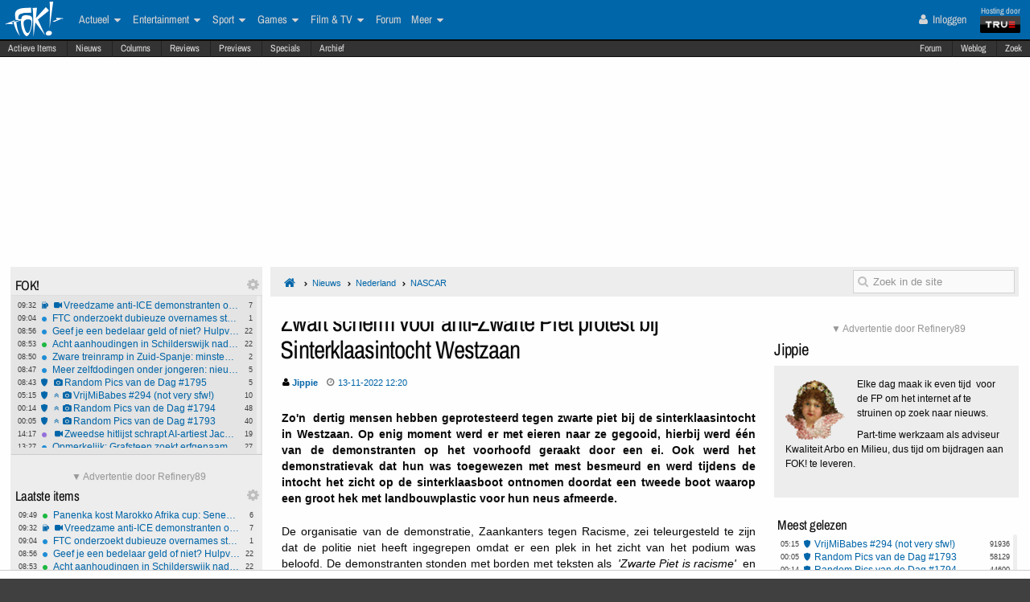

--- FILE ---
content_type: text/html; charset=ISO-8859-15
request_url: https://acceptatiefp.fok.nl/nieuws/862324/1/1/50/zwart-scherm-voor-anti-zwarte-piet-protest-bij-sinterklaasintocht-westzaan.html
body_size: 33994
content:
<!DOCTYPE html>  <!-- http://icomoon.io/app/ -->
<!--[if lt IE 7 ]> <html lang="nl" class="no-js ie6 "> <![endif]-->
<!--[if IE 7 ]>    <html lang="nl" class="no-js ie7 "> <![endif]-->
<!--[if IE 8 ]>    <html lang="nl" class="no-js ie8 "> <![endif]-->
<!--[if IE 9 ]>    <html lang="nl" class="no-js ie9 "> <![endif]-->
<!--[if (gt IE 9)|!(IE)]><!--> <html lang="nl" class="no-js "> <!--<![endif]-->
    <head>
    	 	<meta name="robots" content="noindex">
	        <meta name="viewport" content="width=device-width, initial-scale=1">
        <meta http-equiv="Content-Type" content="text/html; charset=ISO-8859-15" />
        <link rel="apple-touch-icon" sizes="180x180" href="/apple-touch-icon.png?v=bOR9YmkPQ7">
        <link rel="icon" type="image/png" sizes="32x32" href="/favicon-32x32.png?v=bOR9YmkPQ7">
        <link rel="icon" type="image/png" sizes="16x16" href="/favicon-16x16.png?v=bOR9YmkPQ7">
        <link rel="manifest" href="/site.webmanifest?v=bOR9YmkPQ7">
        <link rel="mask-icon" href="/safari-pinned-tab.svg?v=bOR9YmkPQ7" color="#2f9df9">
        <link rel="shortcut icon" href="/favicon.ico?v=bOR9YmkPQ7">
        <meta name="msapplication-TileColor" content="#75ae00">
        <meta name="msapplication-TileImage" content="/mstile-144x144.png?v=bOR9YmkPQ7">
        <meta name="theme-color" content="#0066aa">
        <title>Zwart scherm voor anti-Zwarte Piet protest bij Sinterklaasintocht Westzaan / Nieuws | FOK.nl</title>

                    <link rel="canonical" href="https://acceptatiefp.fok.nl/nieuws/862324/1/1/50/zwart-scherm-voor-anti-zwarte-piet-protest-bij-sinterklaasintocht-westzaan.html">
                <!-- Open Graph -->
	<meta property="og:title" content="Zwart scherm voor anti-Zwarte Piet protest bij Sinterklaasintocht Westzaan" />
	<meta property="og:type" content="article" />
	<meta property="og:image" content="https://img.youtube.com/vi/k3Y5pF20kZc/0.jpg" />
	<meta property="og:image" content="https://img.youtube.com/vi/2tUOxF0dmVI/0.jpg" />
	<meta property="og:image" content="https://img.youtube.com/vi/QOHciGY9LSI/0.jpg" />
	<meta property="og:image" content="https://fokstatic.nl/upload/12/12/121215_725_blue1dropshadow2.jpg" />
	<meta property="og:image:width" content="250" />
	<meta property="og:image:height" content="250" />
	<meta property="og:url" content="https://acceptatiefp.fok.nl/nieuws/862324/1/1/50/zwart-scherm-voor-anti-zwarte-piet-protest-bij-sinterklaasintocht-westzaan.html" />
	<meta property="og:site_name" content="FOK!" />
	<meta property="fb:admins" content="1022489465" />
	<meta property="og:description" content="Zo&#039;n&Acirc;&nbsp; dertig mensen hebben geprotesteerd tegen zwarte piet bij de sinterklaasintocht in Westzaan. Op enig moment werd er met eieren naar ze gegooid, hierbij werd &Atilde;&copy;&Atilde;&copy;n van de demonstranten op het voorhoofd geraakt door een ei. Ook werd het demonstratievak dat hun was toegewezen met mest besmeurd en werd tijdens de intocht het zicht op de sinterklaasboot ontnomen doordat een tweede boot waarop een groot hek met landbouwplastic voor hun neus afmeerde." />

        <!-- Twitter Cards -->
	<meta property="twitter:card" content="summary_large_image" />
	<meta property="twitter:title" content="Zwart scherm voor anti-Zwarte Piet protest bij Sinterklaasintocht Westzaan" />
	<meta property="twitter:description" content="Zo&#039;n&Acirc;&nbsp; dertig mensen hebben geprotesteerd tegen zwarte piet bij de sinterklaasintocht in Westzaan. Op enig moment werd er met eieren naar ze gegooid, hierbij werd &Atilde;&copy;&Atilde;&copy;n van de demonstranten op het voorhoofd geraakt door een ei. Ook werd het demonstratievak dat hun was toegewezen met mest besmeurd en werd tijdens de intocht het zicht op de sinterklaasboot ontnomen doordat een tweede boot waarop een groot hek met landbouwplastic voor hun neus afmeerde." />
	<meta property="twitter:image" content="https://img.youtube.com/vi/k3Y5pF20kZc/0.jpg" />
	<meta property="twitter:site" content="@foknieuws" />


        <meta name="google-site-verification" content="2BGYU9USFmZTSIQG2fEJ1YLCZXHQcSGPI5P6vcxw4AM" />
        <meta name="description" content="Zo&#039;n&Acirc;&nbsp; dertig mensen hebben geprotesteerd tegen zwarte piet bij de sinterklaasintocht in Westzaan. Op enig moment werd er met eieren naar ze gegooid, hierbij werd &Atilde;&copy;&Atilde;&copy;n van de demonstranten op het voorhoofd geraakt door een ei. Ook werd het demonstratievak dat hun was toegewezen met mest besmeurd en werd tijdens de intocht het zicht op de sinterklaasboot ontnomen doordat een tweede boot waarop een groot hek met landbouwplastic voor hun neus afmeerde.">

		<style>
		html, body, div, span, object, iframe,
		h1, h2, h3, h4, h5, h6, p, blockquote, pre,
		address, cite, code,
		em, img, ins,
		b, i,
		dl, dt, dd, ol, ul, li,
		fieldset, form, label, legend,
		table, caption, tbody, tfoot, thead, tr, th, td,
		article, aside,
		footer, header, hgroup, menu, nav, section, summary,
		time {
			margin:0;
  			padding:0;
			border:0;
			outline:0;
			font-size:100%;
			vertical-align:baseline;
			background:transparent;
			-webkit-box-sizing:border-box;
			-moz-box-sizing:border-box;
			box-sizing:border-box;
		}
		body{
			width:100%;
			overflow-x:hidden;
			margin-top:33px;
			padding-bottom:90px;
		}
		a{ text-decoration:none; }
		article, aside, details, figcaption, figure,
		footer, header, hgroup, menu, nav, section {
    		display:block;
		}
                    .cookieRequired a {
    font-size: 9px;
    color: #6c6f71;
}
.cookieRequired .cookieButton {
    padding: 14px 24px;
    display: block;
    margin: 24px auto;
    font-weight: bold;
    font-size: 20px;
    color:#e4e6e3;
    background-color: #1d7a15;
    border: 1px dotted #0eab0f;
    cursor: pointer;
    text-align:center;
}
.cookieRequired {
	text-align:center;
    padding: 50px 14px;
    background-color: #2c2f31;
    color:#91b7d3;
    font-size: 13px;
    font-weight: bold;
}
.vtitle {
    max-width: 394px;
    width: 349px;
    display: block;
    background-color: #fdfdfe;
    border: 1px solid #2c2f31;
    padding: 4px;
    border-top: 0;
    margin-top: -24px;
}
        		</style>



                    <link rel="stylesheet" href="https://fokstatic.nl/fp/acceptatie/fp2014/css/6c3ab08.css?1.13.100" />
        
                            <script type="text/javascript">var FOK_UBI = {"nsfw":0};</script>            <script async src="https://tags.refinery89.com/v2/foknl.js"></script>
                <!-- Google tag (gtag.js) -->
<script async src="https://www.googletagmanager.com/gtag/js?id=AW-732671669"></script>
<script>
  window.dataLayer = window.dataLayer || [];
  function gtag(){dataLayer.push(arguments);}
  gtag('js', new Date());

  gtag('config', 'AW-732671669');
</script>    </head>

    <body id="body" class="blue" ng-app="fok">
				<div id="menuFiller"></div>
		<div class="subNavMenuHolder"></div>

        <div id="pageWrapper">

				<div class="subNavMenu">
					<span class="floatright">
					    						<a href="http://forum.fok.nl/" target="_blank">Forum</a>
						<a href="/weblog" target="_blank" data-item="weblog">Weblog</a>
											<a href="https://mycroft.fok.nl/" target="_blank" data-item="zoek">Zoek</a>
					</span>
										<a href="/active" data-item="active">Actieve Items</a>
					<a href="/nieuws" data-item="nieuws">Nieuws</a>
					<a href="/column" data-item="columns">Columns</a>
					<a href="/review" data-item="reviews">Reviews</a>
					<a href="/preview" data-item="previews">Previews</a>
					<a href="/special" data-item="specials">Specials</a>
					<a href="/all/archief/2026/01/19" data-item="archief">Archief</a>
				</div>

            <nav id="menuWrapper">
            	<ul id="mobileMegaMenu">
					<a href="#navmenu" id="navMenuLink"><i class="icon-navicon" id="navCallButton"></i></a>

                	<li class="top floatright" id="mobilemenu_user">
													<a href="/user/login"><i class="icon-user"></i> Inloggen</a>&nbsp;
											</li>

					<li id="jGrowl-toggler-mobile" class="top floatright"></li>

					<a href="#utmenu" id="utMenuLink"><i class="icon-navicon" id="trackerCallButton"></i></a>
                    <li><a href="/" class="icon-foklogo"><span class="fokUrl noDisplay">fok.nl</span></a></li>
				</ul>
            <div id="wrapMenu">
                <ul id="megaMenu" class="nativeScroll">
					<li>
                		<a class="trueTop" href="http://www.true.nl" title="Hosting by True" target="_blank"><span class="hostingdoor">Hosting door<br></span><img src="//fokstatic.nl/true60x25.png" class="trueLogoTop" alt="hosted by True"/></a>
					</li>

                	<li class="top floatright" id="megamenu_user">
													<a href="/user/login"><i class="icon-user"></i> Inloggen</a>&nbsp;
											</li>

					<li id="jGrowl-toggler" class="top floatright"></li>

                	                    

                    <li><a href="/" class="icon-foklogo"><span class="fokUrl noDisplay">fok.nl</span></a></li>


                    <li class="top" id="megamenu_actueel"><a href="https://acceptatiefp.fok.nl/actueel">Actueel <i class="icon-caret-down"></i></a><ul class="sub"><li ><a href="https://acceptatiefp.fok.nl/nederland">Nederland</a></li><li ><a href="https://acceptatiefp.fok.nl/internationaal">Internationaal</a></li><li ><a href="https://acceptatiefp.fok.nl/economie">Economie</a></li><li ><a href="https://acceptatiefp.fok.nl/politiek">Politiek</a></li><li ><a href="https://acceptatiefp.fok.nl/digital-games">Tech</a></li><li ><a href="https://acceptatiefp.fok.nl/showbiz">Showbiz en Gossip</a></li><li ><a href="https://acceptatiefp.fok.nl/opmerkelijk">Opmerkelijk</a></li></ul></li><li class="top" id="megamenu_entertainment"><a href="https://acceptatiefp.fok.nl/entertainment">Entertainment <i class="icon-caret-down"></i></a><ul class="sub"><li ><a href="https://acceptatiefp.fok.nl/showbiz">Showbiz en Gossip</a></li><li ><a href="https://acceptatiefp.fok.nl/muziek">Muziek</a></li><li ><a href="https://acceptatiefp.fok.nl/bioscoop-film">Film</a></li><li ><a href="https://acceptatiefp.fok.nl/televisie">Televisie</a></li><li ><a href="https://acceptatiefp.fok.nl/media-cultuur">Media &amp; Cultuur</a></li><li ><a href="https://acceptatiefp.fok.nl/bioscoopagenda">Bioscoopagenda</a></li></ul></li><li class="top" id="megamenu_sport"><a href="https://acceptatiefp.fok.nl/sport">Sport <i class="icon-caret-down"></i></a><ul class="sub"><li ><a href="https://acceptatiefp.fok.nl/voetbal">Voetbal</a></li><li ><a href="https://acceptatiefp.fok.nl/formule1">Formule 1</a></li><li ><a href="https://acceptatiefp.fok.nl/autosport">Autosport</a></li><li ><a href="https://acceptatiefp.fok.nl/tennis">Tennis</a></li><li ><a href="https://acceptatiefp.fok.nl/wielrennen">Wielrennen</a></li><li ><a href="https://acceptatiefp.fok.nl/schaatsen">Schaatsen</a></li><li ><a href="https://acceptatiefp.fok.nl/wintersporten">Wintersporten</a></li><li ><a>Managerspelen <i class="icon-caret-down"></i></a><ul class="sub"><li ><a href="https://managers.fok.nl/voetbal/2025-2026">Voetbalmanager</a></li><li ><a href="http://managers.fok.nl/f1/f1-2025">Formule 1-manager</a></li></ul></li></ul></li><li class="top" id="megamenu_games"><a href="https://acceptatiefp.fok.nl/games">Games <i class="icon-caret-down"></i></a><ul class="sub"><li ><a href="https://acceptatiefp.fok.nl/pc">PC</a></li><li ><a href="https://acceptatiefp.fok.nl/playstation-4">Playstation 4</a></li><li ><a href="https://acceptatiefp.fok.nl/xbox-one">Xbox One</a></li><li ><a href="https://acceptatiefp.fok.nl/nintendo-switch">Nintendo Switch</a></li><li ><a href="https://acceptatiefp.fok.nl/xbox-series-x">Xbox Series X|S</a></li><li ><a href="https://acceptatiefp.fok.nl/playstation-5">PlayStation 5</a></li></ul></li><li class="top" id="megamenu_filmtv"><a href="https://acceptatiefp.fok.nl/film">Film &amp; TV <i class="icon-caret-down"></i></a><ul class="sub"><li ><a href="https://acceptatiefp.fok.nl/bioscoop-film">Film</a></li><li ><a href="https://acceptatiefp.fok.nl/televisie">Televisie</a></li><li ><a href="https://acceptatiefp.fok.nl/trailers">Trailers en Videos</a></li><li ><a href="https://acceptatiefp.fok.nl/bioscoopagenda">Bioscoopagenda</a></li></ul></li><li class="top" id="megamenu_forum"><a href="http://forum.fok.nl">Forum</a></li><li class="top" id="megamenu_meer"><a>Meer <i class="icon-caret-down"></i></a><ul class="sub"><li ><a href="https://acceptatiefp.fok.nl/weblog">Weblog</a></li><li ><a href="http://fotoboek.fok.nl">Fotoboek</a></li><li ><a href="https://acceptatiefp.fok.nl/prijsvraag">Prijsvragen</a></li><li ><a href="https://acceptatiefp.fok.nl/report">Contact</a></li><li ><a href="https://acceptatiefp.fok.nl/page/124628/1/1/100/contactgegevens.html">Colofon</a></li><li ><a href="http://forum.fok.nl/fb">Feedback</a></li><li ><a href="https://acceptatiefp.fok.nl/submit/form">Tip de redactie</a></li></ul></li>                </ul>
			</div>
            </nav>

            
              <div style="min-height:250px;" class="r89-desktop-billboard-atf"></div>
      
			<div id="trackerSidebarWrapper">
            	<div id="trackerSidebar" class="nativeScroll">
                	<div class="trackerHeader hasHidden">
    FOK!    <div class="gears hidden floatright">
                                	<i class="icon-gear trackerSettings toggle" data-target="#trackerSettings_sticky"></i>

    </div>
   	<div id="trackerSettings_sticky" class="popupSettings noDisplay">
		<div class="h4">FOK!</div>
		<div class="error noDisplay"></div>
		<div class="smallFont settingsMain">
					<input type="checkbox" data-scroll="1" checked="checked"  name="scroll_sticky" id="scroll_sticky" value="1"/><label for="scroll_sticky">Scrollbar gebruiken</label>
				<br />
			<input type="text" data-tracker="sticky" class="utSlider" data-slider-snap="true" data-slider="true" data-slider-range="8,21" data-slider-step="1" value="12"/>
			<br /><button onclick="setTracker('sticky')" class="button">opslaan</button>
		</div>
	 		</div>
</div>

<div data-min="8" data-std="12" data-max="21" data-cur="12"
		class="tracker normaltracker scrollbar-outer hasHidden tracker_sticky"
			>
    <ul>
        <li class="" data-categories="actueel" data-contenttype="weblog"><a class="ut_icon icon-weblog" href="https://acceptatiefp.fok.nl/weblog/888290/1/1/50/vreedzame-anti-ice-demonstranten-op-video-vastgelegd.html" title="Weblog: Vreedzame anti-ICE demonstranten op video vastgelegd (379 views)"><span class="comments">7</span><span class="time">09:32</span><i class="icon-video-camera"></i>Vreedzame anti-ICE demonstranten op video vastgelegd</a></li><li class="" data-categories="actueel" data-contenttype="nieuws"><a class="ut_icon icon-nieuws" href="https://acceptatiefp.fok.nl/nieuws/888289/1/1/50/ftc-onderzoekt-dubieuze-overnames-startups-zonder-bedrijfsovername.html" title="FTC onderzoekt dubieuze overnames startups zonder bedrijfsovername (290 views)"><span class="comments">1</span><span class="time">09:04</span>FTC onderzoekt dubieuze overnames startups zonder bedrijfsovername</a></li><li class="" data-categories="actueel" data-contenttype="nieuws"><a class="ut_icon icon-nieuws" href="https://acceptatiefp.fok.nl/nieuws/888288/1/1/50/geef-je-een-bedelaar-geld-of-niet-hulpverleners-het-echte-verschil-maak-je-met-aandacht.html" title="Geef je een bedelaar geld of niet? Hulpverleners: het echte verschil maak je met aandacht (413 views)"><span class="comments">22</span><span class="time">08:56</span>Geef je een bedelaar geld of niet? Hulpverleners: het echte verschil maak je met aandacht</a></li><li class="" data-categories="actueel sport" data-contenttype="nieuws"><a class="ut_icon icon-nieuws" href="https://acceptatiefp.fok.nl/nieuws/888287/1/1/50/acht-aanhoudingen-in-schilderswijk-nadat-marokko-africa-cup-finale-verliest.html" title="Acht aanhoudingen in Schilderswijk nadat Marokko Africa Cup-finale verliest (360 views)"><span class="comments">22</span><span class="time">08:53</span>Acht aanhoudingen in Schilderswijk nadat Marokko Africa Cup-finale verliest</a></li><li class="" data-categories="actueel" data-contenttype="nieuws"><a class="ut_icon icon-nieuws" href="https://acceptatiefp.fok.nl/nieuws/888286/1/1/50/zware-treinramp-in-zuid-spanje-minstens-21-doden-en-tientallen-zwaargewonden.html" title="Zware treinramp in Zuid-Spanje: minstens 21 doden en tientallen zwaargewonden (243 views)"><span class="comments">2</span><span class="time">08:50</span>Zware treinramp in Zuid-Spanje: minstens 21 doden en tientallen zwaargewonden</a></li><li class="" data-categories="actueel" data-contenttype="nieuws"><a class="ut_icon icon-nieuws" href="https://acceptatiefp.fok.nl/nieuws/888285/1/1/50/meer-zelfdodingen-onder-jongeren-nieuwe-campagne-moet-taboe-doorbreken-en-gesprek-openen.html" title="Meer zelfdodingen onder jongeren: nieuwe campagne moet taboe doorbreken en gesprek openen (287 views)"><span class="comments">5</span><span class="time">08:47</span>Meer zelfdodingen onder jongeren: nieuwe campagne moet taboe doorbreken en gesprek openen</a></li><li class="" data-categories="actueel" data-contenttype="special"><a class="ut_icon icon-special" href="https://acceptatiefp.fok.nl/special/888284/1/1/50/Random-Pics-van-de-Dag-1795" title="Special: Random Pics van de Dag #1795 (13144 views)"><span class="comments">5</span><span class="time">08:43</span><i class="icon-camera"></i>Random Pics van de Dag #1795</a></li><li class="" data-categories="actueel" data-contenttype="special"><a class="ut_icon icon-special" href="https://acceptatiefp.fok.nl/special/888218/1/1/50/vrijmibabes-294-not-very-sfw.html" title="Special: VrijMiBabes #294 (not very sfw!) (91935 views)"><span class="comments">10</span><span class="time">05:15</span><i class="icon-angle-double-up"></i><i class="icon-camera"></i>VrijMiBabes #294 (not very sfw!)</a></li><li class="" data-categories="actueel" data-contenttype="special"><a class="ut_icon icon-special" href="https://acceptatiefp.fok.nl/special/888261/1/1/50/random-pics-van-de-dag-1794.html" title="Special: Random Pics van de Dag #1794 (44599 views)"><span class="comments">48</span><span class="time">00:14</span><i class="icon-angle-double-up"></i><i class="icon-camera"></i>Random Pics van de Dag #1794</a></li><li class="" data-categories="actueel" data-contenttype="special"><a class="ut_icon icon-special" href="https://acceptatiefp.fok.nl/special/888239/1/1/50/random-pics-van-de-dag-1793.html" title="Special: Random Pics van de Dag #1793 (58129 views)"><span class="comments">40</span><span class="time">00:05</span><i class="icon-angle-double-up"></i><i class="icon-camera"></i>Random Pics van de Dag #1793</a></li><li class="" data-categories="actueel entertainment" data-contenttype="nieuws"><a class="ut_icon icon-nieuws" href="https://acceptatiefp.fok.nl/nieuws/888270/1/1/50/zweedse-hitlijst-schrapt-ai-artiest-jacub-streaminghit-mag-niet-meer-meetellen.html" title="Zweedse hitlijst schrapt AI-artiest Jacub: streaminghit mag niet meer meetellen (720 views)"><span class="comments">19</span><span class="time">14:17</span><i class="icon-video-camera"></i>Zweedse hitlijst schrapt AI-artiest Jacub: streaminghit mag niet meer meetellen</a></li><li class="" data-categories="actueel" data-contenttype="nieuws"><a class="ut_icon icon-nieuws" href="https://acceptatiefp.fok.nl/nieuws/888269/1/1/50/opmerkelijk-grafsteen-zoekt-erfgenaam.html" title="Opmerkelijk: Grafsteen zoekt erfgenaam (945 views)"><span class="comments">27</span><span class="time">13:27</span>Opmerkelijk: Grafsteen zoekt erfgenaam</a></li><li class="" data-categories="actueel" data-contenttype="nieuws"><a class="ut_icon icon-nieuws" href="https://acceptatiefp.fok.nl/nieuws/888267/1/1/50/turkse-politie-arresteert-8216-man-van-500-miljoen-8217-etin-g-bij-megaklap-in-cocainezaak-van-10-000-kilo.html" title="Turkse politie arresteert &#8216;man van 500 miljoen&#8217; Çetin G. bij megaklap in cocaïnezaak van 10.000 kilo (1387 views)"><span class="comments">16</span><span class="time">11:38</span>Turkse politie arresteert &#8216;man van 500 miljoen&#8217; Çetin G. bij megaklap in cocaïnezaak van 10.000 kilo</a></li><li class="" data-categories="actueel" data-contenttype="nieuws"><a class="ut_icon icon-nieuws" href="https://acceptatiefp.fok.nl/nieuws/888266/1/1/50/man-nog-steeds-op-bezoek-bij-vrouw-die-hun-vijf-kinderen-verdronk.html" title="Man nog steeds op bezoek bij vrouw die hun vijf kinderen verdronk (1724 views)"><span class="comments">12</span><span class="time">11:30</span>Man nog steeds op bezoek bij vrouw die hun vijf kinderen verdronk</a></li><li class="" data-categories="actueel" data-contenttype="nieuws"><a class="ut_icon icon-nieuws" href="https://acceptatiefp.fok.nl/nieuws/888265/1/1/50/nederland-gaat-frontaal-in-tegen-trumps-strafheffing-om-groenland-missie.html" title="Nederland gaat frontaal in tegen Trumps strafheffing om Groenland-missie (2268 views)"><span class="comments">58</span><span class="time">11:26</span>Nederland gaat frontaal in tegen Trumps strafheffing om Groenland-missie</a></li><li class="" data-categories="actueel" data-contenttype="nieuws"><a class="ut_icon icon-nieuws" href="https://acceptatiefp.fok.nl/nieuws/888264/1/1/50/rechter-verbiedt-gebruik-pepperspray-en-willekeurige-stops-bij-vreedzame-demonstranten-in-minnesota.html" title="Rechter verbiedt gebruik pepperspray en willekeurige stops bij vreedzame demonstranten in Minnesota (1413 views)"><span class="comments">24</span><span class="time">18/01</span>Rechter verbiedt gebruik pepperspray en willekeurige stops bij vreedzame demonstranten in Minnesota</a></li><li class="" data-categories="actueel" data-contenttype="nieuws"><a class="ut_icon icon-nieuws" href="https://acceptatiefp.fok.nl/nieuws/888262/1/1/50/eu-voert-nieuw-afleidingsalarm-in-auto-8217-s-verplicht-in-vanaf-2026.html" title="EU voert nieuw afleidingsalarm in auto&#8217;s verplicht in vanaf 2026 (1560 views)"><span class="comments">58</span><span class="time">18/01</span>EU voert nieuw afleidingsalarm in auto&#8217;s verplicht in vanaf 2026</a></li><li class="" data-categories="actueel" data-contenttype="nieuws"><a class="ut_icon icon-nieuws" href="https://acceptatiefp.fok.nl/nieuws/888249/1/1/50/iraanse-bevolking-snakt-naar-vrijheden-buik-vol-van-het-islamitisch-regime.html" title="Iraanse bevolking snakt naar vrijheden: buik vol van het islamitisch regime (2032 views)"><span class="comments">96</span><span class="time">17/01</span>Iraanse bevolking snakt naar vrijheden: buik vol van het islamitisch regime</a></li><li class="" data-categories="actueel" data-contenttype="nieuws"><a class="ut_icon icon-nieuws" href="https://acceptatiefp.fok.nl/nieuws/888248/1/1/50/kaag-treedt-toe-tot-nieuwe-internationale-raad-voor-trumps-gaza-overgangsplan.html" title="Kaag treedt toe tot nieuwe internationale raad voor Trumps Gaza-overgangsplan (1623 views)"><span class="comments">56</span><span class="time">17/01</span>Kaag treedt toe tot nieuwe internationale raad voor Trumps Gaza-overgangsplan</a></li><li class="" data-categories="actueel" data-contenttype="nieuws"><a class="ut_icon icon-nieuws" href="https://acceptatiefp.fok.nl/nieuws/888247/1/1/50/11-jarige-schiet-vader-dood-na-afpakken-van-nintendo-8239-switch-in-pennsylvania.html" title="11-jarige schiet vader dood na afpakken van Nintendo&#8239;Switch in Pennsylvania (2095 views)"><span class="comments">54</span><span class="time">17/01</span><i class="icon-video-camera"></i>11-jarige schiet vader dood na afpakken van Nintendo&#8239;Switch in Pennsylvania</a></li><li class="" data-categories="actueel" data-contenttype="nieuws"><a class="ut_icon icon-nieuws" href="https://acceptatiefp.fok.nl/nieuws/888246/1/1/50/project-stek-oost-stort-in-door-geweld-onveiligheid-en-mislukte-integratie.html" title="Project Stek Oost stort in door geweld, onveiligheid en mislukte integratie (1451 views)"><span class="comments">38</span><span class="time">17/01</span>Project Stek Oost stort in door geweld, onveiligheid en mislukte integratie</a></li>    </ul>
</div>
<div class="trackerHeader hasHidden">
    Laatste items    <div class="gears hidden floatright">
                                	<i class="icon-gear trackerSettings toggle" data-target="#trackerSettings_laatste_items"></i>

    </div>
   	<div id="trackerSettings_laatste_items" class="popupSettings noDisplay">
		<div class="h4">Laatste items</div>
		<div class="error noDisplay"></div>
		<div class="smallFont settingsMain">
				<div class="customTrackerCats">
			<div class="ut_catSelectTitle">Toon berichten uit deze thema's</div>
			<div class="two-columns">
				<input type="checkbox" id="c_act" name="c_actueel" value="1"
					 checked="checked"				/><label for="c_act">Actueel</label><br />
				<input type="checkbox" id="c_ent" name="c_entertainment" value="1"
					 checked="checked"				/><label for="c_ent">Entertainment</label><br />
				<input type="checkbox" id="c_spo" name="c_sport" value="1"
					 checked="checked"				/><label for="c_spo">Sport</label><br />
				<input type="checkbox" id="c_fil" name="c_film" value="1"
					 checked="checked"				/><label for="c_fil">Film &amp; Tv</label><br />
				<input type="checkbox" id="c_gam" name="c_games" value="1"
					 checked="checked"				/><label for="c_gam">Games</label><br />
			</div>
		</div>
		<div class="customTrackerTypes">
			<div class="ut_catSelectTitle">Toon berichten van deze types</div>
			<div class="two-columns">
				<input type="checkbox" id="t_web" name="t_weblog" value="1"
					 checked="checked"				/><label for="t_web">Weblog</label><br />
				<input type="checkbox" id="t_col" name="t_column" value="1"
					 checked="checked"				/><label for="t_col">Column</label><br />
				<input type="checkbox" id="t_pre" name="t_preview" value="1"
					 checked="checked"				/><label for="t_pre">(P)review</label><br />
				<input type="checkbox" id="t_spe" name="t_special" value="1"
					 checked="checked"				/><label for="t_spe">Special</label><br />
				<input type="checkbox" id="t_pol" name="t_poll" value="1"
					 checked="checked"				/><label for="t_pol">Poll</label><br />

			</div>
		</div>
					<input type="checkbox" data-scroll="1" checked="checked"  name="scroll_laatste_items" id="scroll_laatste_items" value="1"/><label for="scroll_laatste_items">Scrollbar gebruiken</label>
				<br />
			<input type="text" data-tracker="laatste_items" class="utSlider" data-slider-snap="true" data-slider="true" data-slider-range="5,50" data-slider-step="1" value="21"/>
			<br /><button onclick="setTracker('laatste_items')" class="button">opslaan</button>
		</div>
	 		</div>
</div>

<div data-min="5" data-std="21" data-max="50" data-cur="21"
		class="tracker bigtracker scrollbar-outer hasHidden tracker_laatste_items"
			>
    <ul>
        <li class="" data-categories="sport" data-contenttype="nieuws"><a class="ut_icon icon-nieuws" href="https://acceptatiefp.fok.nl/nieuws/888291/1/1/50/panenka-kost-marokko-afrika-cup-senegal-wint-na-verlenging.html" title="Panenka kost Marokko Afrika cup: Senegal wint na verlenging (245 views)"><span class="comments">6</span><span class="time">09:49</span>Panenka kost Marokko Afrika cup: Senegal wint na verlenging</a></li><li class="" data-categories="actueel" data-contenttype="weblog"><a class="ut_icon icon-weblog" href="https://acceptatiefp.fok.nl/weblog/888290/1/1/50/vreedzame-anti-ice-demonstranten-op-video-vastgelegd.html" title="Weblog: Vreedzame anti-ICE demonstranten op video vastgelegd (379 views)"><span class="comments">7</span><span class="time">09:32</span><i class="icon-video-camera"></i>Vreedzame anti-ICE demonstranten op video vastgelegd</a></li><li class="" data-categories="actueel" data-contenttype="nieuws"><a class="ut_icon icon-nieuws" href="https://acceptatiefp.fok.nl/nieuws/888289/1/1/50/ftc-onderzoekt-dubieuze-overnames-startups-zonder-bedrijfsovername.html" title="FTC onderzoekt dubieuze overnames startups zonder bedrijfsovername (290 views)"><span class="comments">1</span><span class="time">09:04</span>FTC onderzoekt dubieuze overnames startups zonder bedrijfsovername</a></li><li class="" data-categories="actueel" data-contenttype="nieuws"><a class="ut_icon icon-nieuws" href="https://acceptatiefp.fok.nl/nieuws/888288/1/1/50/geef-je-een-bedelaar-geld-of-niet-hulpverleners-het-echte-verschil-maak-je-met-aandacht.html" title="Geef je een bedelaar geld of niet? Hulpverleners: het echte verschil maak je met aandacht (413 views)"><span class="comments">22</span><span class="time">08:56</span>Geef je een bedelaar geld of niet? Hulpverleners: het echte verschil maak je met aandacht</a></li><li class="" data-categories="actueel sport" data-contenttype="nieuws"><a class="ut_icon icon-nieuws" href="https://acceptatiefp.fok.nl/nieuws/888287/1/1/50/acht-aanhoudingen-in-schilderswijk-nadat-marokko-africa-cup-finale-verliest.html" title="Acht aanhoudingen in Schilderswijk nadat Marokko Africa Cup-finale verliest (360 views)"><span class="comments">22</span><span class="time">08:53</span>Acht aanhoudingen in Schilderswijk nadat Marokko Africa Cup-finale verliest</a></li><li class="" data-categories="actueel" data-contenttype="nieuws"><a class="ut_icon icon-nieuws" href="https://acceptatiefp.fok.nl/nieuws/888286/1/1/50/zware-treinramp-in-zuid-spanje-minstens-21-doden-en-tientallen-zwaargewonden.html" title="Zware treinramp in Zuid-Spanje: minstens 21 doden en tientallen zwaargewonden (243 views)"><span class="comments">2</span><span class="time">08:50</span>Zware treinramp in Zuid-Spanje: minstens 21 doden en tientallen zwaargewonden</a></li><li class="" data-categories="actueel" data-contenttype="nieuws"><a class="ut_icon icon-nieuws" href="https://acceptatiefp.fok.nl/nieuws/888285/1/1/50/meer-zelfdodingen-onder-jongeren-nieuwe-campagne-moet-taboe-doorbreken-en-gesprek-openen.html" title="Meer zelfdodingen onder jongeren: nieuwe campagne moet taboe doorbreken en gesprek openen (287 views)"><span class="comments">5</span><span class="time">08:47</span>Meer zelfdodingen onder jongeren: nieuwe campagne moet taboe doorbreken en gesprek openen</a></li><li class="" data-categories="actueel" data-contenttype="special"><a class="ut_icon icon-special" href="https://acceptatiefp.fok.nl/special/888284/1/1/50/Random-Pics-van-de-Dag-1795" title="Special: Random Pics van de Dag #1795 (13144 views)"><span class="comments">5</span><span class="time">08:43</span><i class="icon-camera"></i>Random Pics van de Dag #1795</a></li><li class="" data-categories="actueel" data-contenttype="special"><a class="ut_icon icon-special" href="https://acceptatiefp.fok.nl/special/888218/1/1/50/vrijmibabes-294-not-very-sfw.html" title="Special: VrijMiBabes #294 (not very sfw!) (91935 views)"><span class="comments">10</span><span class="time">05:15</span><i class="icon-angle-double-up"></i><i class="icon-camera"></i>VrijMiBabes #294 (not very sfw!)</a></li><li class="" data-categories="actueel" data-contenttype="special"><a class="ut_icon icon-special" href="https://acceptatiefp.fok.nl/special/888261/1/1/50/random-pics-van-de-dag-1794.html" title="Special: Random Pics van de Dag #1794 (44599 views)"><span class="comments">48</span><span class="time">00:14</span><i class="icon-angle-double-up"></i><i class="icon-camera"></i>Random Pics van de Dag #1794</a></li><li class="" data-categories="actueel" data-contenttype="special"><a class="ut_icon icon-special" href="https://acceptatiefp.fok.nl/special/888239/1/1/50/random-pics-van-de-dag-1793.html" title="Special: Random Pics van de Dag #1793 (58129 views)"><span class="comments">40</span><span class="time">00:05</span><i class="icon-angle-double-up"></i><i class="icon-camera"></i>Random Pics van de Dag #1793</a></li><li class="" data-categories="actueel" data-contenttype="nieuws"><a class="ut_icon icon-nieuws" href="https://acceptatiefp.fok.nl/nieuws/888283/1/1/50/cel-en-behandeling-voor-dader-verkrachting-wildvreemde-jongens-12-en-16.html" title="Cel en behandeling voor dader verkrachting wildvreemde jongens (12 en 16)  (1292 views)"><span class="comments">17</span><span class="time">21:44</span>Cel en behandeling voor dader verkrachting wildvreemde jongens (12 en 16)</a></li><li class="" data-categories="actueel" data-contenttype="nieuws"><a class="ut_icon icon-nieuws" href="https://acceptatiefp.fok.nl/nieuws/888282/1/1/50/pentagon-wil-1-500-soldaten-inzetten-tegen-demonstraties-minnesota.html" title="Pentagon wil 1.500 soldaten inzetten tegen demonstraties Minnesota (1412 views)"><span class="comments">25</span><span class="time">21:34</span>Pentagon wil 1.500 soldaten inzetten tegen demonstraties Minnesota</a></li><li class="" data-categories="actueel" data-contenttype="nieuws"><a class="ut_icon icon-nieuws" href="https://acceptatiefp.fok.nl/nieuws/888281/1/1/50/iran-dreigt-trump-aanval-op-khamenei-betekent-grootschalige-oorlog.html" title="Iran dreigt Trump: &#039;aanval op Khamenei betekent grootschalige oorlog&#039;  (1561 views)"><span class="comments">32</span><span class="time">21:13</span>Iran dreigt Trump: &#039;aanval op Khamenei betekent grootschalige oorlog&#039;</a></li><li class="" data-categories="sport" data-contenttype="nieuws"><a class="ut_icon icon-nieuws" href="https://acceptatiefp.fok.nl/nieuws/888280/1/1/50/uitslag-feyenoord-sparta-rotterdam.html" title="Uitslag Feyenoord - Sparta Rotterdam (549 views)"><span class="comments">8</span><span class="time">19:23</span>Uitslag Feyenoord - Sparta Rotterdam</a></li><li class="" data-categories="sport" data-contenttype="nieuws"><a class="ut_icon icon-nieuws" href="https://acceptatiefp.fok.nl/nieuws/888279/1/1/50/van-der-poel-ook-in-benidorm-de-sterkste.html" title="Van der Poel ook in Benidorm de sterkste  (228 views)"><span class="comments">0</span><span class="time">19:09</span>Van der Poel ook in Benidorm de sterkste</a></li><li class="" data-categories="sport" data-contenttype="nieuws"><a class="ut_icon icon-nieuws" href="https://acceptatiefp.fok.nl/nieuws/888278/1/1/50/uitslag-heracles-fc-twente.html" title="Uitslag Heracles- FC Twente  (284 views)"><span class="comments">3</span><span class="time">17:14</span>Uitslag Heracles- FC Twente</a></li><li class="" data-categories="sport" data-contenttype="nieuws"><a class="ut_icon icon-nieuws" href="https://acceptatiefp.fok.nl/nieuws/888277/1/1/50/uitslag-fc-volendam-fc-utrecht.html" title="Uitslag FC Volendam - FC Utrecht  (220 views)"><span class="comments">1</span><span class="time">17:10</span>Uitslag FC Volendam - FC Utrecht</a></li><li class="" data-categories="sport" data-contenttype="nieuws"><a class="ut_icon icon-nieuws" href="https://acceptatiefp.fok.nl/nieuws/888276/1/1/50/brand-beslist-wereldbeker-veldrijden-al-in-benidorm.html" title="Brand beslist wereldbeker veldrijden al in Benidorm (290 views)"><span class="comments">1</span><span class="time">15:54</span>Brand beslist wereldbeker veldrijden al in Benidorm</a></li><li class="" data-categories="actueel" data-contenttype="nieuws"><a class="ut_icon icon-nieuws" href="https://acceptatiefp.fok.nl/nieuws/888275/1/1/50/waarom-voelt-men-zich-somber-op-blue-monday-ook-al-bestaat-het-niet.html" title="Waarom voelt men zich somber op Blue Monday, ook al bestaat het niet? (1059 views)"><span class="comments">26</span><span class="time">15:13</span>Waarom voelt men zich somber op Blue Monday, ook al bestaat het niet?</a></li><li class="" data-categories="actueel" data-contenttype="nieuws"><a class="ut_icon icon-nieuws" href="https://acceptatiefp.fok.nl/nieuws/888274/1/1/50/contant-betalen-moet-in-heel-europa-een-recht-worden.html" title="&#039;Contant betalen moet in heel Europa een recht worden&#039; (1743 views)"><span class="comments">35</span><span class="time">15:05</span>&#039;Contant betalen moet in heel Europa een recht worden&#039;</a></li><li class="" data-categories="actueel" data-contenttype="nieuws"><a class="ut_icon icon-nieuws" href="https://acceptatiefp.fok.nl/nieuws/888273/1/1/50/paracetamol-tijdens-zwangerschap-vormt-geen-risico-op-autisme-bij-baby.html" title="Paracetamol tijdens zwangerschap vormt geen risico op autisme bij baby (1126 views)"><span class="comments">32</span><span class="time">14:56</span>Paracetamol tijdens zwangerschap vormt geen risico op autisme bij baby</a></li><li class="" data-categories="actueel" data-contenttype="nieuws"><a class="ut_icon icon-nieuws" href="https://acceptatiefp.fok.nl/nieuws/888272/1/1/50/guatemala-gevangenen-nemen-meer-dan-40-bewakers-in-gijzeling.html" title="Guatemala: gevangenen nemen meer dan 40 bewakers in gijzeling (700 views)"><span class="comments">1</span><span class="time">14:52</span>Guatemala: gevangenen nemen meer dan 40 bewakers in gijzeling</a></li><li class="" data-categories="actueel" data-contenttype="poll"><a class="ut_icon icon-poll" href="https://acceptatiefp.fok.nl/poll/888271/1/1/50/valt-de-navo-uit-elkaar-vanwege-groenland.html" title="Poll: Valt de NAVO uit elkaar vanwege Groenland? (1683 views)"><span class="comments">43</span><span class="time">14:48</span>Valt de NAVO uit elkaar vanwege Groenland?</a></li><li class="" data-categories="actueel entertainment" data-contenttype="nieuws"><a class="ut_icon icon-nieuws" href="https://acceptatiefp.fok.nl/nieuws/888270/1/1/50/zweedse-hitlijst-schrapt-ai-artiest-jacub-streaminghit-mag-niet-meer-meetellen.html" title="Zweedse hitlijst schrapt AI-artiest Jacub: streaminghit mag niet meer meetellen (720 views)"><span class="comments">19</span><span class="time">14:17</span><i class="icon-video-camera"></i>Zweedse hitlijst schrapt AI-artiest Jacub: streaminghit mag niet meer meetellen</a></li><li class="" data-categories="actueel" data-contenttype="nieuws"><a class="ut_icon icon-nieuws" href="https://acceptatiefp.fok.nl/nieuws/888269/1/1/50/opmerkelijk-grafsteen-zoekt-erfgenaam.html" title="Opmerkelijk: Grafsteen zoekt erfgenaam (945 views)"><span class="comments">27</span><span class="time">13:27</span>Opmerkelijk: Grafsteen zoekt erfgenaam</a></li><li class="" data-categories="sport" data-contenttype="nieuws"><a class="ut_icon icon-nieuws" href="https://acceptatiefp.fok.nl/nieuws/888268/1/1/50/lamens-verspeelt-grote-voorsprong-en-strandt-in-de-eerste-ronde-van-de-australian-open.html" title="Lamens verspeelt grote voorsprong en strandt in de eerste ronde van de Australian Open (274 views)"><span class="comments">1</span><span class="time">13:16</span>Lamens verspeelt grote voorsprong en strandt in de eerste ronde van de Australian Open</a></li><li class="" data-categories="actueel" data-contenttype="nieuws"><a class="ut_icon icon-nieuws" href="https://acceptatiefp.fok.nl/nieuws/888267/1/1/50/turkse-politie-arresteert-8216-man-van-500-miljoen-8217-etin-g-bij-megaklap-in-cocainezaak-van-10-000-kilo.html" title="Turkse politie arresteert &#8216;man van 500 miljoen&#8217; Çetin G. bij megaklap in cocaïnezaak van 10.000 kilo (1387 views)"><span class="comments">16</span><span class="time">11:38</span>Turkse politie arresteert &#8216;man van 500 miljoen&#8217; Çetin G. bij megaklap in cocaïnezaak van 10.000 kilo</a></li><li class="" data-categories="actueel" data-contenttype="nieuws"><a class="ut_icon icon-nieuws" href="https://acceptatiefp.fok.nl/nieuws/888266/1/1/50/man-nog-steeds-op-bezoek-bij-vrouw-die-hun-vijf-kinderen-verdronk.html" title="Man nog steeds op bezoek bij vrouw die hun vijf kinderen verdronk (1724 views)"><span class="comments">12</span><span class="time">11:30</span>Man nog steeds op bezoek bij vrouw die hun vijf kinderen verdronk</a></li><li class="" data-categories="actueel" data-contenttype="nieuws"><a class="ut_icon icon-nieuws" href="https://acceptatiefp.fok.nl/nieuws/888265/1/1/50/nederland-gaat-frontaal-in-tegen-trumps-strafheffing-om-groenland-missie.html" title="Nederland gaat frontaal in tegen Trumps strafheffing om Groenland-missie (2268 views)"><span class="comments">58</span><span class="time">11:26</span>Nederland gaat frontaal in tegen Trumps strafheffing om Groenland-missie</a></li><li class="" data-categories="actueel" data-contenttype="weblog"><a class="ut_icon icon-weblog" href="https://acceptatiefp.fok.nl/weblog/888237/1/1/50/fun-met-funda-354-trio-aan-het-water-in-friesland.html" title="Weblog: Fun met Funda #354: trio aan het water in Friesland (2030 views)"><span class="comments">16</span><span class="time">18/01</span><i class="icon-angle-double-up"></i>Fun met Funda #354: trio aan het water in Friesland</a></li><li class="" data-categories="actueel" data-contenttype="nieuws"><a class="ut_icon icon-nieuws" href="https://acceptatiefp.fok.nl/nieuws/888264/1/1/50/rechter-verbiedt-gebruik-pepperspray-en-willekeurige-stops-bij-vreedzame-demonstranten-in-minnesota.html" title="Rechter verbiedt gebruik pepperspray en willekeurige stops bij vreedzame demonstranten in Minnesota (1413 views)"><span class="comments">24</span><span class="time">18/01</span>Rechter verbiedt gebruik pepperspray en willekeurige stops bij vreedzame demonstranten in Minnesota</a></li><li class="" data-categories="actueel" data-contenttype="nieuws"><a class="ut_icon icon-nieuws" href="https://acceptatiefp.fok.nl/nieuws/888263/1/1/50/fok-s-weerbericht-met-stephan5-interessant.html" title="FOK&#039;s weerbericht met Stephan5: Interessant! (316 views)"><span class="comments">3</span><span class="time">18/01</span>FOK&#039;s weerbericht met Stephan5: Interessant!</a></li><li class="" data-categories="actueel" data-contenttype="nieuws"><a class="ut_icon icon-nieuws" href="https://acceptatiefp.fok.nl/nieuws/888262/1/1/50/eu-voert-nieuw-afleidingsalarm-in-auto-8217-s-verplicht-in-vanaf-2026.html" title="EU voert nieuw afleidingsalarm in auto&#8217;s verplicht in vanaf 2026 (1560 views)"><span class="comments">58</span><span class="time">18/01</span>EU voert nieuw afleidingsalarm in auto&#8217;s verplicht in vanaf 2026</a></li><li class="" data-categories="actueel" data-contenttype="column"><a class="ut_icon icon-column" href="https://acceptatiefp.fok.nl/column/888238/1/1/50/de-wereld-in-brand.html" title="Column: De wereld in brand! (984 views)"><span class="comments">18</span><span class="time">18/01</span>De wereld in brand!</a></li><li class="" data-categories="sport" data-contenttype="nieuws"><a class="ut_icon icon-nieuws" href="https://acceptatiefp.fok.nl/nieuws/888260/1/1/50/uitslag-fortuna-sittard-psv.html" title="Uitslag Fortuna Sittard - PSV (379 views)"><span class="comments">1</span><span class="time">17/01</span>Uitslag Fortuna Sittard - PSV</a></li><li class="" data-categories="sport" data-contenttype="nieuws"><a class="ut_icon icon-nieuws" href="https://acceptatiefp.fok.nl/nieuws/888259/1/1/50/uitslag-pec-zwolle-az.html" title="Uitslag PEC Zwolle - AZ (344 views)"><span class="comments">0</span><span class="time">17/01</span>Uitslag PEC Zwolle - AZ</a></li><li class="" data-categories="actueel" data-contenttype="nieuws"><a class="ut_icon icon-nieuws" href="https://acceptatiefp.fok.nl/nieuws/888258/1/1/50/tot-30-maanden-cel-geeist-tegen-jonge-nepagenten.html" title="Tot 30 maanden cel geëist tegen jonge nepagenten (1022 views)"><span class="comments">16</span><span class="time">17/01</span>Tot 30 maanden cel geëist tegen jonge nepagenten</a></li><li class="" data-categories="actueel" data-contenttype="nieuws"><a class="ut_icon icon-nieuws" href="https://acceptatiefp.fok.nl/nieuws/888257/1/1/50/musk-eist-109-miljard-dollar-van-openai.html" title="Musk eist 109 miljard dollar van OpenAI (1411 views)"><span class="comments">24</span><span class="time">17/01</span>Musk eist 109 miljard dollar van OpenAI</a></li><li class="" data-categories="actueel" data-contenttype="nieuws"><a class="ut_icon icon-nieuws" href="https://acceptatiefp.fok.nl/nieuws/888256/1/1/50/iran-spreekt-trump-tegen-executies-demonstranten-gaan-door.html" title="Iran spreekt Trump tegen: &#039;executies demonstranten gaan door&#039;  (1465 views)"><span class="comments">30</span><span class="time">17/01</span>Iran spreekt Trump tegen: &#039;executies demonstranten gaan door&#039;</a></li><li class="" data-categories="games" data-contenttype="nieuws"><a class="ut_icon icon-nieuws" href="https://acceptatiefp.fok.nl/nieuws/888255/1/1/50/resident-evil-requiem-geen-deluxe-edition-vanwege-trump.html" title="&quot;Resident Evil Requiem geen Deluxe Edition vanwege Trump&quot; (737 views)"><span class="comments">4</span><span class="time">17/01</span>&quot;Resident Evil Requiem geen Deluxe Edition vanwege Trump&quot;</a></li><li class="" data-categories="actueel" data-contenttype="nieuws"><a class="ut_icon icon-nieuws" href="https://acceptatiefp.fok.nl/nieuws/888254/1/1/50/trump-straft-nederland-wegens-weerstand-groenland-plannen.html" title="Trump straft Nederland wegens weerstand Groenland-plannen  (2327 views)"><span class="comments">86</span><span class="time">17/01</span>Trump straft Nederland wegens weerstand Groenland-plannen</a></li><li class="" data-categories="sport" data-contenttype="nieuws"><a class="ut_icon icon-nieuws" href="https://acceptatiefp.fok.nl/nieuws/888253/1/1/50/uitslag-ajax-go-ahead-eagles.html" title="Uitslag Ajax - Go Ahead Eagles  (751 views)"><span class="comments">8</span><span class="time">17/01</span>Uitslag Ajax - Go Ahead Eagles</a></li><li class="" data-categories="sport" data-contenttype="nieuws"><a class="ut_icon icon-nieuws" href="https://acceptatiefp.fok.nl/nieuws/888252/1/1/50/opnieuw-goud-voor-van-t-wout-op-ek-shorttrack.html" title="Opnieuw goud voor Van &#039;t Wout op EK shorttrack  (251 views)"><span class="comments">1</span><span class="time">17/01</span>Opnieuw goud voor Van &#039;t Wout op EK shorttrack</a></li><li class="" data-categories="sport" data-contenttype="nieuws"><a class="ut_icon icon-nieuws" href="https://acceptatiefp.fok.nl/nieuws/888251/1/1/50/xandra-velzeboer-wint-1-000-meter-shorttrack-op-ek-voor-zus-michelle.html" title="Xandra Velzeboer wint 1.000 meter shorttrack op EK voor zus Michelle (292 views)"><span class="comments">0</span><span class="time">17/01</span>Xandra Velzeboer wint 1.000 meter shorttrack op EK voor zus Michelle</a></li><li class="" data-categories="sport" data-contenttype="nieuws"><a class="ut_icon icon-nieuws" href="https://acceptatiefp.fok.nl/nieuws/888250/1/1/50/van-8217-t-wout-opnieuw-europees-kampioen-op-1-500-meter-shorttrack.html" title="Van &#8217;t Wout opnieuw Europees kampioen op 1.500 meter shorttrack  (289 views)"><span class="comments">0</span><span class="time">17/01</span>Van &#8217;t Wout opnieuw Europees kampioen op 1.500 meter shorttrack</a></li><li class="" data-categories="actueel" data-contenttype="nieuws"><a class="ut_icon icon-nieuws" href="https://acceptatiefp.fok.nl/nieuws/888249/1/1/50/iraanse-bevolking-snakt-naar-vrijheden-buik-vol-van-het-islamitisch-regime.html" title="Iraanse bevolking snakt naar vrijheden: buik vol van het islamitisch regime (2032 views)"><span class="comments">96</span><span class="time">17/01</span>Iraanse bevolking snakt naar vrijheden: buik vol van het islamitisch regime</a></li><li class="" data-categories="actueel" data-contenttype="nieuws"><a class="ut_icon icon-nieuws" href="https://acceptatiefp.fok.nl/nieuws/888248/1/1/50/kaag-treedt-toe-tot-nieuwe-internationale-raad-voor-trumps-gaza-overgangsplan.html" title="Kaag treedt toe tot nieuwe internationale raad voor Trumps Gaza-overgangsplan (1623 views)"><span class="comments">56</span><span class="time">17/01</span>Kaag treedt toe tot nieuwe internationale raad voor Trumps Gaza-overgangsplan</a></li><li class="" data-categories="actueel" data-contenttype="nieuws"><a class="ut_icon icon-nieuws" href="https://acceptatiefp.fok.nl/nieuws/888247/1/1/50/11-jarige-schiet-vader-dood-na-afpakken-van-nintendo-8239-switch-in-pennsylvania.html" title="11-jarige schiet vader dood na afpakken van Nintendo&#8239;Switch in Pennsylvania (2095 views)"><span class="comments">54</span><span class="time">17/01</span><i class="icon-video-camera"></i>11-jarige schiet vader dood na afpakken van Nintendo&#8239;Switch in Pennsylvania</a></li><li class="" data-categories="actueel" data-contenttype="nieuws"><a class="ut_icon icon-nieuws" href="https://acceptatiefp.fok.nl/nieuws/888246/1/1/50/project-stek-oost-stort-in-door-geweld-onveiligheid-en-mislukte-integratie.html" title="Project Stek Oost stort in door geweld, onveiligheid en mislukte integratie (1451 views)"><span class="comments">38</span><span class="time">17/01</span>Project Stek Oost stort in door geweld, onveiligheid en mislukte integratie</a></li>    </ul>
</div>
<div class="trackerHeader hasHidden">
    Actieve items    <div class="gears hidden floatright">
                                	<i class="icon-gear trackerSettings toggle" data-target="#trackerSettings_actieve_items"></i>

    </div>
   	<div id="trackerSettings_actieve_items" class="popupSettings noDisplay">
		<div class="h4">Actieve items</div>
		<div class="error noDisplay"></div>
		<div class="smallFont settingsMain">
					<input type="checkbox" data-scroll="1" checked="checked"  name="scroll_actieve_items" id="scroll_actieve_items" value="1"/><label for="scroll_actieve_items">Scrollbar gebruiken</label>
				<br />
			<input type="text" data-tracker="actieve_items" class="utSlider" data-slider-snap="true" data-slider="true" data-slider-range="8,50" data-slider-step="1" value="12"/>
			<br /><button onclick="setTracker('actieve_items')" class="button">opslaan</button>
		</div>
	 		</div>
</div>

<div data-min="8" data-std="12" data-max="50" data-cur="12"
		class="tracker normaltracker scrollbar-outer hasHidden tracker_actieve_items"
			>
    <ul>
        <li class="" data-categories="actueel" data-contenttype="nieuws"><a class="ut_icon icon-nieuws" href="https://acceptatiefp.fok.nl/nieuws/888288/1/1/50/geef-je-een-bedelaar-geld-of-niet-hulpverleners-het-echte-verschil-maak-je-met-aandacht.html" title="Geef je een bedelaar geld of niet? Hulpverleners: het echte verschil maak je met aandacht (413 views)"><span class="comments">22</span><span class="time">10:44</span>Geef je een bedelaar geld of niet? Hulpverleners: het echte verschil maak je met aandacht</a></li><li class="" data-categories="actueel" data-contenttype="nieuws"><a class="ut_icon icon-nieuws" href="https://acceptatiefp.fok.nl/nieuws/888286/1/1/50/zware-treinramp-in-zuid-spanje-minstens-21-doden-en-tientallen-zwaargewonden.html" title="Zware treinramp in Zuid-Spanje: minstens 21 doden en tientallen zwaargewonden (243 views)"><span class="comments">2</span><span class="time">10:41</span>Zware treinramp in Zuid-Spanje: minstens 21 doden en tientallen zwaargewonden</a></li><li class="" data-categories="actueel" data-contenttype="special"><a class="ut_icon icon-special" href="https://acceptatiefp.fok.nl/special/888284/1/1/50/Random-Pics-van-de-Dag-1795" title="Special: Random Pics van de Dag #1795 (13144 views)"><span class="comments">5</span><span class="time">10:40</span><i class="icon-camera"></i>Random Pics van de Dag #1795</a></li><li class="" data-categories="actueel" data-contenttype="nieuws"><a class="ut_icon icon-nieuws" href="https://acceptatiefp.fok.nl/nieuws/888282/1/1/50/pentagon-wil-1-500-soldaten-inzetten-tegen-demonstraties-minnesota.html" title="Pentagon wil 1.500 soldaten inzetten tegen demonstraties Minnesota (1412 views)"><span class="comments">25</span><span class="time">10:40</span>Pentagon wil 1.500 soldaten inzetten tegen demonstraties Minnesota</a></li><li class="" data-categories="actueel sport" data-contenttype="nieuws"><a class="ut_icon icon-nieuws" href="https://acceptatiefp.fok.nl/nieuws/888287/1/1/50/acht-aanhoudingen-in-schilderswijk-nadat-marokko-africa-cup-finale-verliest.html" title="Acht aanhoudingen in Schilderswijk nadat Marokko Africa Cup-finale verliest (360 views)"><span class="comments">22</span><span class="time">10:39</span>Acht aanhoudingen in Schilderswijk nadat Marokko Africa Cup-finale verliest</a></li><li class="" data-categories="actueel" data-contenttype="special"><a class="ut_icon icon-special" href="https://acceptatiefp.fok.nl/special/888175/1/1/50/random-pics-van-de-dag-1790.html" title="Special: Random Pics van de Dag #1790 (76241 views)"><span class="comments">70</span><span class="time">10:36</span><i class="icon-angle-double-up"></i><i class="icon-camera"></i>Random Pics van de Dag #1790</a></li><li class="" data-categories="actueel" data-contenttype="weblog"><a class="ut_icon icon-weblog" href="https://acceptatiefp.fok.nl/weblog/888290/1/1/50/vreedzame-anti-ice-demonstranten-op-video-vastgelegd.html" title="Weblog: Vreedzame anti-ICE demonstranten op video vastgelegd (379 views)"><span class="comments">7</span><span class="time">10:32</span><i class="icon-video-camera"></i>Vreedzame anti-ICE demonstranten op video vastgelegd</a></li><li class="" data-categories="actueel" data-contenttype="nieuws"><a class="ut_icon icon-nieuws" href="https://acceptatiefp.fok.nl/nieuws/888281/1/1/50/iran-dreigt-trump-aanval-op-khamenei-betekent-grootschalige-oorlog.html" title="Iran dreigt Trump: &#039;aanval op Khamenei betekent grootschalige oorlog&#039;  (1561 views)"><span class="comments">32</span><span class="time">10:31</span>Iran dreigt Trump: &#039;aanval op Khamenei betekent grootschalige oorlog&#039;</a></li><li class="" data-categories="actueel" data-contenttype="nieuws"><a class="ut_icon icon-nieuws" href="https://acceptatiefp.fok.nl/nieuws/888273/1/1/50/paracetamol-tijdens-zwangerschap-vormt-geen-risico-op-autisme-bij-baby.html" title="Paracetamol tijdens zwangerschap vormt geen risico op autisme bij baby (1126 views)"><span class="comments">32</span><span class="time">10:27</span>Paracetamol tijdens zwangerschap vormt geen risico op autisme bij baby</a></li><li class="" data-categories="sport" data-contenttype="nieuws"><a class="ut_icon icon-nieuws" href="https://acceptatiefp.fok.nl/nieuws/888291/1/1/50/panenka-kost-marokko-afrika-cup-senegal-wint-na-verlenging.html" title="Panenka kost Marokko Afrika cup: Senegal wint na verlenging (245 views)"><span class="comments">6</span><span class="time">10:26</span>Panenka kost Marokko Afrika cup: Senegal wint na verlenging</a></li><li class="" data-categories="actueel" data-contenttype="nieuws"><a class="ut_icon icon-nieuws" href="https://acceptatiefp.fok.nl/nieuws/888211/1/1/50/ngo-iran-zendt-valse-bekentenissen-van-demonstranten-uit.html" title="NGO: Iran zendt valse bekentenissen van demonstranten uit (831 views)"><span class="comments">27</span><span class="time">10:23</span>NGO: Iran zendt valse bekentenissen van demonstranten uit</a></li><li class="" data-categories="actueel entertainment" data-contenttype="nieuws"><a class="ut_icon icon-nieuws" href="https://acceptatiefp.fok.nl/nieuws/888270/1/1/50/zweedse-hitlijst-schrapt-ai-artiest-jacub-streaminghit-mag-niet-meer-meetellen.html" title="Zweedse hitlijst schrapt AI-artiest Jacub: streaminghit mag niet meer meetellen (720 views)"><span class="comments">19</span><span class="time">10:17</span><i class="icon-video-camera"></i>Zweedse hitlijst schrapt AI-artiest Jacub: streaminghit mag niet meer meetellen</a></li><li class="" data-categories="actueel" data-contenttype="nieuws"><a class="ut_icon icon-nieuws" href="https://acceptatiefp.fok.nl/nieuws/888254/1/1/50/trump-straft-nederland-wegens-weerstand-groenland-plannen.html" title="Trump straft Nederland wegens weerstand Groenland-plannen  (2327 views)"><span class="comments">86</span><span class="time">10:10</span>Trump straft Nederland wegens weerstand Groenland-plannen</a></li><li class="" data-categories="actueel" data-contenttype="nieuws"><a class="ut_icon icon-nieuws" href="https://acceptatiefp.fok.nl/nieuws/888285/1/1/50/meer-zelfdodingen-onder-jongeren-nieuwe-campagne-moet-taboe-doorbreken-en-gesprek-openen.html" title="Meer zelfdodingen onder jongeren: nieuwe campagne moet taboe doorbreken en gesprek openen (287 views)"><span class="comments">5</span><span class="time">10:09</span>Meer zelfdodingen onder jongeren: nieuwe campagne moet taboe doorbreken en gesprek openen</a></li><li class="" data-categories="actueel" data-contenttype="nieuws"><a class="ut_icon icon-nieuws" href="https://acceptatiefp.fok.nl/nieuws/888275/1/1/50/waarom-voelt-men-zich-somber-op-blue-monday-ook-al-bestaat-het-niet.html" title="Waarom voelt men zich somber op Blue Monday, ook al bestaat het niet? (1059 views)"><span class="comments">26</span><span class="time">10:03</span>Waarom voelt men zich somber op Blue Monday, ook al bestaat het niet?</a></li><li class="" data-categories="actueel" data-contenttype="nieuws"><a class="ut_icon icon-nieuws" href="https://acceptatiefp.fok.nl/nieuws/888274/1/1/50/contant-betalen-moet-in-heel-europa-een-recht-worden.html" title="&#039;Contant betalen moet in heel Europa een recht worden&#039; (1743 views)"><span class="comments">35</span><span class="time">09:50</span>&#039;Contant betalen moet in heel Europa een recht worden&#039;</a></li><li class="" data-categories="actueel" data-contenttype="poll"><a class="ut_icon icon-poll" href="https://acceptatiefp.fok.nl/poll/888271/1/1/50/valt-de-navo-uit-elkaar-vanwege-groenland.html" title="Poll: Valt de NAVO uit elkaar vanwege Groenland? (1683 views)"><span class="comments">43</span><span class="time">09:39</span>Valt de NAVO uit elkaar vanwege Groenland?</a></li><li class="" data-categories="actueel" data-contenttype="nieuws"><a class="ut_icon icon-nieuws" href="https://acceptatiefp.fok.nl/nieuws/888283/1/1/50/cel-en-behandeling-voor-dader-verkrachting-wildvreemde-jongens-12-en-16.html" title="Cel en behandeling voor dader verkrachting wildvreemde jongens (12 en 16)  (1292 views)"><span class="comments">17</span><span class="time">09:31</span>Cel en behandeling voor dader verkrachting wildvreemde jongens (12 en 16)</a></li><li class="" data-categories="actueel" data-contenttype="nieuws"><a class="ut_icon icon-nieuws" href="https://acceptatiefp.fok.nl/nieuws/888289/1/1/50/ftc-onderzoekt-dubieuze-overnames-startups-zonder-bedrijfsovername.html" title="FTC onderzoekt dubieuze overnames startups zonder bedrijfsovername (290 views)"><span class="comments">1</span><span class="time">09:08</span>FTC onderzoekt dubieuze overnames startups zonder bedrijfsovername</a></li><li class="" data-categories="sport" data-contenttype="nieuws"><a class="ut_icon icon-nieuws" href="https://acceptatiefp.fok.nl/nieuws/888280/1/1/50/uitslag-feyenoord-sparta-rotterdam.html" title="Uitslag Feyenoord - Sparta Rotterdam (549 views)"><span class="comments">8</span><span class="time">09:08</span>Uitslag Feyenoord - Sparta Rotterdam</a></li><li class="" data-categories="actueel" data-contenttype="nieuws"><a class="ut_icon icon-nieuws" href="https://acceptatiefp.fok.nl/nieuws/888210/1/1/50/trump-niet-onder-de-indruk-van-europese-soldaten-in-groenland.html" title="Trump niet onder de indruk van Europese soldaten in Groenland (1695 views)"><span class="comments">52</span><span class="time">09:01</span>Trump niet onder de indruk van Europese soldaten in Groenland</a></li><li class="" data-categories="actueel" data-contenttype="nieuws"><a class="ut_icon icon-nieuws" href="https://acceptatiefp.fok.nl/nieuws/888258/1/1/50/tot-30-maanden-cel-geeist-tegen-jonge-nepagenten.html" title="Tot 30 maanden cel geëist tegen jonge nepagenten (1022 views)"><span class="comments">16</span><span class="time">08:58</span>Tot 30 maanden cel geëist tegen jonge nepagenten</a></li><li class="" data-categories="actueel" data-contenttype="special"><a class="ut_icon icon-special" href="https://acceptatiefp.fok.nl/special/883439/1/1/50/vrijmibabes-262-not-very-sfw.html" title="Special: VrijMiBabes #262 (not very sfw!) (225234 views)"><span class="comments">22</span><span class="time">08:41</span><i class="icon-angle-double-up"></i><i class="icon-nsfw"></i><i class="icon-camera"></i>VrijMiBabes #262 (not very sfw!)</a></li><li class="" data-categories="actueel" data-contenttype="nieuws"><a class="ut_icon icon-nieuws" href="https://acceptatiefp.fok.nl/nieuws/888262/1/1/50/eu-voert-nieuw-afleidingsalarm-in-auto-8217-s-verplicht-in-vanaf-2026.html" title="EU voert nieuw afleidingsalarm in auto&#8217;s verplicht in vanaf 2026 (1560 views)"><span class="comments">58</span><span class="time">08:40</span>EU voert nieuw afleidingsalarm in auto&#8217;s verplicht in vanaf 2026</a></li><li class="" data-categories="actueel" data-contenttype="special"><a class="ut_icon icon-special" href="https://acceptatiefp.fok.nl/special/888218/1/1/50/vrijmibabes-294-not-very-sfw.html" title="Special: VrijMiBabes #294 (not very sfw!) (91935 views)"><span class="comments">10</span><span class="time">08:32</span><i class="icon-angle-double-up"></i><i class="icon-camera"></i>VrijMiBabes #294 (not very sfw!)</a></li><li class="" data-categories="actueel" data-contenttype="nieuws"><a class="ut_icon icon-nieuws" href="https://acceptatiefp.fok.nl/nieuws/888269/1/1/50/opmerkelijk-grafsteen-zoekt-erfgenaam.html" title="Opmerkelijk: Grafsteen zoekt erfgenaam (945 views)"><span class="comments">27</span><span class="time">07:49</span>Opmerkelijk: Grafsteen zoekt erfgenaam</a></li><li class="" data-categories="actueel" data-contenttype="nieuws"><a class="ut_icon icon-nieuws" href="https://acceptatiefp.fok.nl/nieuws/888247/1/1/50/11-jarige-schiet-vader-dood-na-afpakken-van-nintendo-8239-switch-in-pennsylvania.html" title="11-jarige schiet vader dood na afpakken van Nintendo&#8239;Switch in Pennsylvania (2095 views)"><span class="comments">54</span><span class="time">07:48</span><i class="icon-video-camera"></i>11-jarige schiet vader dood na afpakken van Nintendo&#8239;Switch in Pennsylvania</a></li><li class="" data-categories="actueel" data-contenttype="nieuws"><a class="ut_icon icon-nieuws" href="https://acceptatiefp.fok.nl/nieuws/888272/1/1/50/guatemala-gevangenen-nemen-meer-dan-40-bewakers-in-gijzeling.html" title="Guatemala: gevangenen nemen meer dan 40 bewakers in gijzeling (700 views)"><span class="comments">1</span><span class="time">00:24</span>Guatemala: gevangenen nemen meer dan 40 bewakers in gijzeling</a></li><li class="" data-categories="actueel" data-contenttype="nieuws"><a class="ut_icon icon-nieuws" href="https://acceptatiefp.fok.nl/nieuws/888224/1/1/50/eerwraakfamilie-die-dochter-ryan-18-vermoordde-gaat-in-hoger-beroep.html" title="Eerwraakfamilie die dochter Ryan (18) vermoordde gaat in hoger beroep (3566 views)"><span class="comments">138</span><span class="time">23:12</span>Eerwraakfamilie die dochter Ryan (18) vermoordde gaat in hoger beroep</a></li><li class="" data-categories="actueel" data-contenttype="weblog"><a class="ut_icon icon-weblog" href="https://acceptatiefp.fok.nl/weblog/888237/1/1/50/fun-met-funda-354-trio-aan-het-water-in-friesland.html" title="Weblog: Fun met Funda #354: trio aan het water in Friesland (2030 views)"><span class="comments">16</span><span class="time">23:07</span><i class="icon-angle-double-up"></i>Fun met Funda #354: trio aan het water in Friesland</a></li><li class="" data-categories="actueel" data-contenttype="nieuws"><a class="ut_icon icon-nieuws" href="https://acceptatiefp.fok.nl/nieuws/888265/1/1/50/nederland-gaat-frontaal-in-tegen-trumps-strafheffing-om-groenland-missie.html" title="Nederland gaat frontaal in tegen Trumps strafheffing om Groenland-missie (2268 views)"><span class="comments">58</span><span class="time">22:02</span>Nederland gaat frontaal in tegen Trumps strafheffing om Groenland-missie</a></li><li class="" data-categories="actueel" data-contenttype="column"><a class="ut_icon icon-column" href="https://acceptatiefp.fok.nl/column/888238/1/1/50/de-wereld-in-brand.html" title="Column: De wereld in brand! (984 views)"><span class="comments">18</span><span class="time">21:55</span>De wereld in brand!</a></li><li class="" data-categories="actueel" data-contenttype="nieuws"><a class="ut_icon icon-nieuws" href="https://acceptatiefp.fok.nl/nieuws/888264/1/1/50/rechter-verbiedt-gebruik-pepperspray-en-willekeurige-stops-bij-vreedzame-demonstranten-in-minnesota.html" title="Rechter verbiedt gebruik pepperspray en willekeurige stops bij vreedzame demonstranten in Minnesota (1413 views)"><span class="comments">24</span><span class="time">21:43</span>Rechter verbiedt gebruik pepperspray en willekeurige stops bij vreedzame demonstranten in Minnesota</a></li><li class="" data-categories="actueel" data-contenttype="nieuws"><a class="ut_icon icon-nieuws" href="https://acceptatiefp.fok.nl/nieuws/888248/1/1/50/kaag-treedt-toe-tot-nieuwe-internationale-raad-voor-trumps-gaza-overgangsplan.html" title="Kaag treedt toe tot nieuwe internationale raad voor Trumps Gaza-overgangsplan (1623 views)"><span class="comments">56</span><span class="time">20:41</span>Kaag treedt toe tot nieuwe internationale raad voor Trumps Gaza-overgangsplan</a></li><li class="" data-categories="sport" data-contenttype="nieuws"><a class="ut_icon icon-nieuws" href="https://acceptatiefp.fok.nl/nieuws/888276/1/1/50/brand-beslist-wereldbeker-veldrijden-al-in-benidorm.html" title="Brand beslist wereldbeker veldrijden al in Benidorm (290 views)"><span class="comments">1</span><span class="time">20:08</span>Brand beslist wereldbeker veldrijden al in Benidorm</a></li><li class="" data-categories="actueel" data-contenttype="nieuws"><a class="ut_icon icon-nieuws" href="https://acceptatiefp.fok.nl/nieuws/888266/1/1/50/man-nog-steeds-op-bezoek-bij-vrouw-die-hun-vijf-kinderen-verdronk.html" title="Man nog steeds op bezoek bij vrouw die hun vijf kinderen verdronk (1724 views)"><span class="comments">12</span><span class="time">18:55</span>Man nog steeds op bezoek bij vrouw die hun vijf kinderen verdronk</a></li><li class="" data-categories="sport" data-contenttype="nieuws"><a class="ut_icon icon-nieuws" href="https://acceptatiefp.fok.nl/nieuws/888278/1/1/50/uitslag-heracles-fc-twente.html" title="Uitslag Heracles- FC Twente  (284 views)"><span class="comments">3</span><span class="time">18:35</span>Uitslag Heracles- FC Twente</a></li><li class="" data-categories="actueel" data-contenttype="nieuws"><a class="ut_icon icon-nieuws" href="https://acceptatiefp.fok.nl/nieuws/888267/1/1/50/turkse-politie-arresteert-8216-man-van-500-miljoen-8217-etin-g-bij-megaklap-in-cocainezaak-van-10-000-kilo.html" title="Turkse politie arresteert &#8216;man van 500 miljoen&#8217; Çetin G. bij megaklap in cocaïnezaak van 10.000 kilo (1387 views)"><span class="comments">16</span><span class="time">18:31</span>Turkse politie arresteert &#8216;man van 500 miljoen&#8217; Çetin G. bij megaklap in cocaïnezaak van 10.000 kilo</a></li><li class="" data-categories="actueel" data-contenttype="nieuws"><a class="ut_icon icon-nieuws" href="https://acceptatiefp.fok.nl/nieuws/888256/1/1/50/iran-spreekt-trump-tegen-executies-demonstranten-gaan-door.html" title="Iran spreekt Trump tegen: &#039;executies demonstranten gaan door&#039;  (1465 views)"><span class="comments">30</span><span class="time">18:24</span>Iran spreekt Trump tegen: &#039;executies demonstranten gaan door&#039;</a></li><li class="" data-categories="sport" data-contenttype="nieuws"><a class="ut_icon icon-nieuws" href="https://acceptatiefp.fok.nl/nieuws/888277/1/1/50/uitslag-fc-volendam-fc-utrecht.html" title="Uitslag FC Volendam - FC Utrecht  (220 views)"><span class="comments">1</span><span class="time">18:22</span>Uitslag FC Volendam - FC Utrecht</a></li><li class="" data-categories="actueel" data-contenttype="nieuws"><a class="ut_icon icon-nieuws" href="https://acceptatiefp.fok.nl/nieuws/888263/1/1/50/fok-s-weerbericht-met-stephan5-interessant.html" title="FOK&#039;s weerbericht met Stephan5: Interessant! (316 views)"><span class="comments">3</span><span class="time">18:00</span>FOK&#039;s weerbericht met Stephan5: Interessant!</a></li><li class="" data-categories="actueel" data-contenttype="nieuws"><a class="ut_icon icon-nieuws" href="https://acceptatiefp.fok.nl/nieuws/888242/1/1/50/kabinet-wil-naamswijziging-makkelijker-en-goedkoper-maken.html" title="Kabinet wil naamswijziging makkelijker en goedkoper maken (972 views)"><span class="comments">29</span><span class="time">17:04</span>Kabinet wil naamswijziging makkelijker en goedkoper maken</a></li><li class="" data-categories="actueel" data-contenttype="special"><a class="ut_icon icon-special" href="https://acceptatiefp.fok.nl/special/885953/1/1/50/random-pics-van-de-dag-1703.html" title="Special: Random Pics van de Dag #1703 (114605 views)"><span class="comments">89</span><span class="time">15:48</span><i class="icon-angle-double-up"></i><i class="icon-camera"></i>Random Pics van de Dag #1703</a></li><li class="" data-categories="games" data-contenttype="nieuws"><a class="ut_icon icon-nieuws" href="https://acceptatiefp.fok.nl/nieuws/888255/1/1/50/resident-evil-requiem-geen-deluxe-edition-vanwege-trump.html" title="&quot;Resident Evil Requiem geen Deluxe Edition vanwege Trump&quot; (737 views)"><span class="comments">4</span><span class="time">14:52</span>&quot;Resident Evil Requiem geen Deluxe Edition vanwege Trump&quot;</a></li><li class="" data-categories="actueel" data-contenttype="nieuws"><a class="ut_icon icon-nieuws" href="https://acceptatiefp.fok.nl/nieuws/888246/1/1/50/project-stek-oost-stort-in-door-geweld-onveiligheid-en-mislukte-integratie.html" title="Project Stek Oost stort in door geweld, onveiligheid en mislukte integratie (1451 views)"><span class="comments">38</span><span class="time">14:46</span>Project Stek Oost stort in door geweld, onveiligheid en mislukte integratie</a></li><li class="" data-categories="actueel" data-contenttype="special"><a class="ut_icon icon-special" href="https://acceptatiefp.fok.nl/special/888195/1/1/50/random-pics-van-de-dag-1791.html" title="Special: Random Pics van de Dag #1791 (81546 views)"><span class="comments">47</span><span class="time">14:40</span><i class="icon-angle-double-up"></i><i class="icon-camera"></i>Random Pics van de Dag #1791</a></li><li class="" data-categories="actueel" data-contenttype="special"><a class="ut_icon icon-special" href="https://acceptatiefp.fok.nl/special/875115/1/1/50/random-pics-van-de-dag-1272.html" title="Special: Random Pics van de Dag #1272 (129393 views)"><span class="comments">55</span><span class="time">14:25</span><i class="icon-angle-double-up"></i><i class="icon-camera"></i>Random Pics van de Dag #1272</a></li><li class="" data-categories="actueel" data-contenttype="special"><a class="ut_icon icon-special" href="https://acceptatiefp.fok.nl/special/880511/1/1/50/random-pics-van-de-dag-1469.html" title="Special: Random Pics van de Dag #1469 (145583 views)"><span class="comments">52</span><span class="time">14:18</span><i class="icon-angle-double-up"></i><i class="icon-camera"></i>Random Pics van de Dag #1469</a></li><li class="" data-categories="actueel" data-contenttype="nieuws"><a class="ut_icon icon-nieuws" href="https://acceptatiefp.fok.nl/nieuws/888219/1/1/50/ice-agent-liep-inwendige-bloedingen-op-bij-aanrijding-door-renee-good.html" title="ICE-agent liep inwendige bloedingen op bij aanrijding door Renee Good (3117 views)"><span class="comments">180</span><span class="time">14:16</span>ICE-agent liep inwendige bloedingen op bij aanrijding door Renee Good</a></li><li class="" data-categories="actueel" data-contenttype="nieuws"><a class="ut_icon icon-nieuws" href="https://acceptatiefp.fok.nl/nieuws/888222/1/1/50/trump-dreigt-met-inzet-insurrection-act-na-aanvallen-op-ice-in-minneapolis.html" title="Trump dreigt met inzet Insurrection Act na aanvallen op ICE in Minneapolis (2582 views)"><span class="comments">77</span><span class="time">14:15</span>Trump dreigt met inzet Insurrection Act na aanvallen op ICE in Minneapolis</a></li>    </ul>
</div>
<div class="trackerHeader hasHidden">
    Forum    <div class="gears hidden floatright">
                                	<i class="icon-gear trackerSettings toggle" data-target="#trackerSettings_forum"></i>

    </div>
   	<div id="trackerSettings_forum" class="popupSettings noDisplay">
		<div class="h4">Forum</div>
		<div class="error noDisplay"></div>
		<div class="smallFont settingsMain">
					<input type="checkbox" data-scroll="1" checked="checked"  name="scroll_forum" id="scroll_forum" value="1"/><label for="scroll_forum">Scrollbar gebruiken</label>
				<br />
			<input type="text" data-tracker="forum" class="utSlider" data-slider-snap="true" data-slider="true" data-slider-range="8,100" data-slider-step="1" value="12"/>
			<br /><button onclick="setTracker('forum')" class="button">opslaan</button>
		</div>
	 		</div>
</div>

<div data-min="8" data-std="12" data-max="100" data-cur="12"
		class="tracker normaltracker scrollbar-outer hasHidden tracker_forum"
			>
    <ul>
        <li class="" data-categories="" data-contenttype="topic"><a class="ut_icon icon-topic" href="https://forum.fok.nl/topic/2751702/1/50" title="Topic: Moeten de bejaardenhuizen terugkeren JA of NEE (2106 views)"><span class="comments">93</span><span class="time">10:45</span>Moeten de bejaardenhuizen terugkeren JA of NEE</a></li><li class="" data-categories="" data-contenttype="topic"><a class="ut_icon icon-topic" href="https://forum.fok.nl/topic/2751739/1/50" title="Topic: [AMV] VS #1281 Beveiligen kan ook zonder annexeren. (6395 views)"><span class="comments">206</span><span class="time">10:45</span>[AMV] VS #1281 Beveiligen kan ook zonder annexeren.</a></li><li class="" data-categories="" data-contenttype="topic"><a class="ut_icon icon-topic" href="https://forum.fok.nl/topic/2751768/1/50" title="Topic: Steden zetten zich schrap voor finale Marokko, extra politie ingezet (4269 views)"><span class="comments">151</span><span class="time">10:45</span>Steden zetten zich schrap voor finale Marokko, extra politie ingezet</a></li><li class="" data-categories="" data-contenttype="topic"><a class="ut_icon icon-topic" href="https://forum.fok.nl/topic/2751722/1/50" title="Topic: [Influencers] #150 waar zet ik mijn aubergine (25615 views)"><span class="comments">250</span><span class="time">10:45</span>[Influencers] #150 waar zet ik mijn aubergine</a></li><li class="" data-categories="" data-contenttype="topic"><a class="ut_icon icon-topic" href="https://forum.fok.nl/topic/2748651/1/50" title="Topic: Zaken waar je je echt dood aan ergert #11 Blaartrekkend (17936 views)"><span class="comments">298</span><span class="time">10:45</span>Zaken waar je je echt dood aan ergert #11 Blaartrekkend</a></li><li class="" data-categories="" data-contenttype="topic"><a class="ut_icon icon-topic" href="https://forum.fok.nl/topic/2751182/1/50" title="Topic: Het hele alfabet #104 en 4letterwoord (4094 views)"><span class="comments">154</span><span class="time">10:45</span>Het hele alfabet #104 en 4letterwoord</a></li><li class="" data-categories="" data-contenttype="topic"><a class="ut_icon icon-topic" href="https://forum.fok.nl/topic/2751813/1/50" title="Topic: Teltopic #934 tel door en door en door.... (98 views)"><span class="comments">141</span><span class="time">10:44</span>Teltopic #934 tel door en door en door....</a></li><li class="" data-categories="" data-contenttype="topic"><a class="ut_icon icon-topic" href="https://forum.fok.nl/topic/2751805/1/50" title="Topic: Trump wil Groenland #9 (2499 views)"><span class="comments">122</span><span class="time">10:44</span>Trump wil Groenland #9</a></li><li class="" data-categories="" data-contenttype="topic"><a class="ut_icon icon-topic" href="https://forum.fok.nl/topic/2751626/1/50" title="Topic: Er wel eens over nagedacht over hoe je dood gevonden word? (1485 views)"><span class="comments">33</span><span class="time">10:43</span>Er wel eens over nagedacht over hoe je dood gevonden word?</a></li><li class="" data-categories="" data-contenttype="topic"><a class="ut_icon icon-topic" href="https://forum.fok.nl/topic/2751072/1/50" title="Topic: [Dagboek] Veel aan hoofd - Deel 12 (7661 views)"><span class="comments">186</span><span class="time">10:43</span>[Dagboek] Veel aan hoofd - Deel 12</a></li><li class="" data-categories="" data-contenttype="topic"><a class="ut_icon icon-topic" href="https://forum.fok.nl/topic/2649267/1/50" title="Topic: Centraal FC Utrecht topic #87 - De top 3 aanvallen 2022/2023 (91822 views)"><span class="comments">250</span><span class="time">10:43</span>Centraal FC Utrecht topic #87 - De top 3 aanvallen 2022/2023</a></li><li class="" data-categories="" data-contenttype="topic"><a class="ut_icon icon-topic" href="https://forum.fok.nl/topic/2751718/1/50" title="Topic: Russia vs Ukraine #87 feiten zijn geen meningen (584 views)"><span class="comments">28</span><span class="time">10:43</span>Russia vs Ukraine #87 feiten zijn geen meningen</a></li><li class="" data-categories="" data-contenttype="topic"><a class="ut_icon icon-topic" href="https://forum.fok.nl/topic/2750768/1/50" title="Topic: Waarom vertrekt er niemand (6263 views)"><span class="comments">38</span><span class="time">10:43</span>Waarom vertrekt er niemand</a></li><li class="" data-categories="" data-contenttype="topic"><a class="ut_icon icon-topic" href="https://forum.fok.nl/topic/2751562/1/50" title="Topic: TATA Steel Chess Tournament 2026 #1 (915 views)"><span class="comments">17</span><span class="time">10:42</span>TATA Steel Chess Tournament 2026 #1</a></li><li class="" data-categories="" data-contenttype="topic"><a class="ut_icon icon-topic" href="https://forum.fok.nl/topic/2751612/1/50" title="Topic: Ouders verliezen honderden euro&#039;s aan inkomen wanneer kind 18 wordt (3908 views)"><span class="comments">126</span><span class="time">10:42</span>Ouders verliezen honderden euro&#039;s aan inkomen wanneer kind 18 wordt</a></li><li class="" data-categories="" data-contenttype="topic"><a class="ut_icon icon-topic" href="https://forum.fok.nl/topic/2751530/1/50" title="Topic: [Netflix #208] The name&#039;s Bond... (1636 views)"><span class="comments">19</span><span class="time">10:41</span>[Netflix #208] The name&#039;s Bond...</a></li><li class="" data-categories="" data-contenttype="topic"><a class="ut_icon icon-topic" href="https://forum.fok.nl/topic/2749509/1/50" title="Topic: [SBS6] Vandaag Inside #127 - Handbal is geen sport. (12022 views)"><span class="comments">108</span><span class="time">10:40</span>[SBS6] Vandaag Inside #127 - Handbal is geen sport.</a></li><li class="" data-categories="" data-contenttype="topic"><a class="ut_icon icon-topic" href="https://forum.fok.nl/topic/2751391/1/50" title="Topic: Australian Open 2026 #1 (2676 views)"><span class="comments">72</span><span class="time">10:39</span>Australian Open 2026 #1</a></li><li class="" data-categories="" data-contenttype="topic"><a class="ut_icon icon-topic" href="https://forum.fok.nl/topic/2741135/1/50" title="Topic: De Nijmeegse Vierdaagse 2026#1 (7183 views)"><span class="comments">100</span><span class="time">10:38</span>De Nijmeegse Vierdaagse 2026#1</a></li><li class="" data-categories="" data-contenttype="topic"><a class="ut_icon icon-topic" href="https://forum.fok.nl/topic/2750686/1/50" title="Topic: +7 telspel #88 (4771 views)"><span class="comments">264</span><span class="time">10:37</span>+7 telspel #88</a></li><li class="" data-categories="" data-contenttype="topic"><a class="ut_icon icon-topic" href="https://forum.fok.nl/topic/2751568/1/50" title="Topic: +9 telspel #69 (726 views)"><span class="comments">56</span><span class="time">10:36</span>+9 telspel #69</a></li><li class="" data-categories="" data-contenttype="topic"><a class="ut_icon icon-topic" href="https://forum.fok.nl/topic/2751235/1/50" title="Topic: [Crowdfunding] #428 Eerste weken 2026 met lage rentes? (19001 views)"><span class="comments">252</span><span class="time">10:36</span>[Crowdfunding] #428 Eerste weken 2026 met lage rentes?</a></li><li class="" data-categories="" data-contenttype="topic"><a class="ut_icon icon-topic" href="https://forum.fok.nl/topic/2751657/1/50" title="Topic: Vrouw zonder geld koopt grachtenpand. (7548 views)"><span class="comments">239</span><span class="time">10:36</span>Vrouw zonder geld koopt grachtenpand.</a></li><li class="" data-categories="" data-contenttype="topic"><a class="ut_icon icon-topic" href="https://forum.fok.nl/topic/2750300/1/50" title="Topic: Even naar 500.000 tellen #1407 Hup hup nog even doortellen (4930 views)"><span class="comments">134</span><span class="time">10:35</span>Even naar 500.000 tellen #1407 Hup hup nog even doortellen</a></li><li class="" data-categories="" data-contenttype="topic"><a class="ut_icon icon-topic" href="https://forum.fok.nl/topic/2749702/1/50" title="Topic: Crewlid-telspel #649 Higher &amp; higher! (5625 views)"><span class="comments">156</span><span class="time">10:35</span>Crewlid-telspel #649 Higher &amp; higher!</a></li><li class="" data-categories="" data-contenttype="topic"><a class="ut_icon icon-topic" href="https://forum.fok.nl/topic/2751369/1/50" title="Topic: Touwtrekken 2.0 #633 - Team 1 beste team *G* *O* (1358 views)"><span class="comments">27</span><span class="time">10:34</span>Touwtrekken 2.0 #633 - Team 1 beste team *G* *O*</a></li><li class="" data-categories="" data-contenttype="topic"><a class="ut_icon icon-topic" href="https://forum.fok.nl/topic/2751635/1/50" title="Topic: Filipijnen: strand, vrouwen en christendom (813 views)"><span class="comments">24</span><span class="time">10:34</span>Filipijnen: strand, vrouwen en christendom</a></li><li class="" data-categories="" data-contenttype="topic"><a class="ut_icon icon-topic" href="https://forum.fok.nl/topic/2751809/1/50" title="Topic: Aftellen van 450.000 naar 0 #132 (92 views)"><span class="comments">2</span><span class="time">10:34</span>Aftellen van 450.000 naar 0 #132</a></li><li class="" data-categories="" data-contenttype="topic"><a class="ut_icon icon-topic" href="https://forum.fok.nl/topic/2750760/1/50" title="Topic: +5 telspel #133 Keer 5 = (4819 views)"><span class="comments">272</span><span class="time">10:34</span>+5 telspel #133 Keer 5 =</a></li><li class="" data-categories="" data-contenttype="topic"><a class="ut_icon icon-topic" href="https://forum.fok.nl/topic/2751542/1/50" title="Topic: Opnieuw demonstraties in Iran #8 Slachting (10554 views)"><span class="comments">274</span><span class="time">10:32</span>Opnieuw demonstraties in Iran #8 Slachting</a></li><li class="" data-categories="" data-contenttype="topic"><a class="ut_icon icon-topic" href="https://forum.fok.nl/topic/2748480/1/50" title="Topic: [RTL4/Videoland]de Doos van Pandora (met trailer) (7467 views)"><span class="comments">50</span><span class="time">10:28</span>[RTL4/Videoland]de Doos van Pandora (met trailer)</a></li><li class="" data-categories="" data-contenttype="topic"><a class="ut_icon icon-topic" href="https://forum.fok.nl/topic/2751032/1/50" title="Topic: Top 2000 Editie 2025 #241 Voor eeuwig middelmaat (7142 views)"><span class="comments">158</span><span class="time">10:28</span>Top 2000 Editie 2025 #241 Voor eeuwig middelmaat</a></li><li class="" data-categories="" data-contenttype="topic"><a class="ut_icon icon-topic" href="https://forum.fok.nl/topic/2751685/1/50" title="Topic: laat hier zien hoe jij een bepaalde user voor je ziet #5 (7635 views)"><span class="comments">243</span><span class="time">10:26</span>laat hier zien hoe jij een bepaalde user voor je ziet #5</a></li><li class="" data-categories="" data-contenttype="topic"><a class="ut_icon icon-topic" href="https://forum.fok.nl/topic/2751700/1/50" title="Topic: FOK! Premier Cycling League 2026 #6 (3439 views)"><span class="comments">221</span><span class="time">10:26</span>FOK! Premier Cycling League 2026 #6</a></li><li class="" data-categories="" data-contenttype="topic"><a class="ut_icon icon-topic" href="https://forum.fok.nl/topic/2751782/1/50" title="Topic: Italië in shock na dood van leerling door mesaanval op school (1476 views)"><span class="comments">36</span><span class="time">10:26</span>Italië in shock na dood van leerling door mesaanval op school</a></li><li class="" data-categories="" data-contenttype="topic"><a class="ut_icon icon-topic" href="https://forum.fok.nl/topic/2751383/1/50" title="Topic: Help Bruna naar de Olympische Spelen na ongeluk! #3 Laatste loodjes! (7917 views)"><span class="comments">270</span><span class="time">10:24</span>Help Bruna naar de Olympische Spelen na ongeluk! #3 Laatste loodjes!</a></li><li class="" data-categories="" data-contenttype="topic"><a class="ut_icon icon-topic" href="https://forum.fok.nl/topic/2751741/1/50" title="Topic: [SBS6] De Bondgenoten #218 eindelijk de finale (1995 views)"><span class="comments">50</span><span class="time">10:20</span>[SBS6] De Bondgenoten #218 eindelijk de finale</a></li><li class="" data-categories="" data-contenttype="topic"><a class="ut_icon icon-topic" href="https://forum.fok.nl/topic/2751812/1/50" title="Topic: Ervaring keukenapparatuur Electrolux (119 views)"><span class="comments">4</span><span class="time">10:19</span>Ervaring keukenapparatuur Electrolux</a></li><li class="" data-categories="" data-contenttype="topic"><a class="ut_icon icon-topic" href="https://forum.fok.nl/topic/2746576/1/50" title="Topic: [2025/2026] Eredivisietoto #2 (13155 views)"><span class="comments">234</span><span class="time">10:15</span>[2025/2026] Eredivisietoto #2</a></li><li class="" data-categories="" data-contenttype="topic"><a class="ut_icon icon-topic" href="https://forum.fok.nl/topic/2751815/1/50" title="Topic: [Wielrennen #604] 2026 eindelijk echt van start (44 views)"><span class="comments">1</span><span class="time">10:13</span>[Wielrennen #604] 2026 eindelijk echt van start</a></li><li class="" data-categories="" data-contenttype="topic"><a class="ut_icon icon-topic" href="https://forum.fok.nl/topic/2653414/1/50" title="Topic: Toezicht faalt op gemengd wonenproject (18410 views)"><span class="comments">246</span><span class="time">10:11</span>Toezicht faalt op gemengd wonenproject</a></li><li class="" data-categories="" data-contenttype="topic"><a class="ut_icon icon-topic" href="https://forum.fok.nl/topic/2751814/1/50" title="Topic: Africa Cup #4 Handdoeken gezocht (158 views)"><span class="comments">3</span><span class="time">10:11</span>Africa Cup #4 Handdoeken gezocht</a></li><li class="" data-categories="" data-contenttype="topic"><a class="ut_icon icon-topic" href="https://forum.fok.nl/topic/2747303/1/50" title="Topic: Van kleuter tot puber deel 183 (13041 views)"><span class="comments">103</span><span class="time">10:06</span>Van kleuter tot puber deel 183</a></li><li class="" data-categories="" data-contenttype="topic"><a class="ut_icon icon-topic" href="https://forum.fok.nl/topic/2743558/1/50" title="Topic: Voorspel hier de eerste ontslagen coach (2154 views)"><span class="comments">42</span><span class="time">10:05</span>Voorspel hier de eerste ontslagen coach</a></li><li class="" data-categories="" data-contenttype="topic"><a class="ut_icon icon-topic" href="https://forum.fok.nl/topic/2751498/1/50" title="Topic: Datingsites &amp; apps #134 Nieuw jaar nieuwe kansen of niet :&#039;) (5346 views)"><span class="comments">203</span><span class="time">10:04</span>Datingsites &amp; apps #134 Nieuw jaar nieuwe kansen of niet :&#039;)</a></li><li class="" data-categories="" data-contenttype="topic"><a class="ut_icon icon-topic" href="https://forum.fok.nl/topic/2751795/1/50" title="Topic: [NFL] Season 2025/2026 - playoffs! (673 views)"><span class="comments">41</span><span class="time">10:04</span>[NFL] Season 2025/2026 - playoffs!</a></li><li class="" data-categories="" data-contenttype="topic"><a class="ut_icon icon-topic" href="https://forum.fok.nl/topic/2751799/1/50" title="Topic: Nederlandse Politiek #669 Veel rechtse plannen (658 views)"><span class="comments">18</span><span class="time">09:59</span>Nederlandse Politiek #669 Veel rechtse plannen</a></li><li class="" data-categories="" data-contenttype="topic"><a class="ut_icon icon-topic" href="https://forum.fok.nl/topic/2751428/1/50" title="Topic: Australian Open Nostradamus (1799 views)"><span class="comments">27</span><span class="time">09:58</span>Australian Open Nostradamus</a></li><li class="" data-categories="" data-contenttype="topic"><a class="ut_icon icon-topic" href="https://forum.fok.nl/topic/2751712/1/50" title="Topic: ICE-agent schiet vrouw dood in Minneapolis.#18 (3341 views)"><span class="comments">132</span><span class="time">09:52</span>ICE-agent schiet vrouw dood in Minneapolis.#18</a></li><li class="" data-categories="" data-contenttype="topic"><a class="ut_icon icon-topic" href="https://forum.fok.nl/topic/2751771/1/50" title="Topic: Trump wil 1 miljard dollar voor lidmaatschap nieuwe vredesraad (1532 views)"><span class="comments">50</span><span class="time">09:51</span>Trump wil 1 miljard dollar voor lidmaatschap nieuwe vredesraad</a></li><li class="" data-categories="" data-contenttype="topic"><a class="ut_icon icon-topic" href="https://forum.fok.nl/topic/2737399/1/50" title="Topic: Draai hier alle platen in je platenkast #31 (Just The Same) (21559 views)"><span class="comments">150</span><span class="time">09:46</span>Draai hier alle platen in je platenkast #31 (Just The Same)</a></li><li class="" data-categories="" data-contenttype="topic"><a class="ut_icon icon-topic" href="https://forum.fok.nl/topic/2751807/1/50" title="Topic: Tientallen doden bij Spaans ongeluk met 2 hogesnelheidstreinen (790 views)"><span class="comments">19</span><span class="time">09:45</span>Tientallen doden bij Spaans ongeluk met 2 hogesnelheidstreinen</a></li><li class="" data-categories="" data-contenttype="topic"><a class="ut_icon icon-topic" href="https://forum.fok.nl/topic/2751625/1/50" title="Topic: Oorlog in Oekraïne #1267: Trump is bang dat Rusland Groenland inpikt (5969 views)"><span class="comments">161</span><span class="time">09:33</span>Oorlog in Oekraïne #1267: Trump is bang dat Rusland Groenland inpikt</a></li><li class="" data-categories="" data-contenttype="topic"><a class="ut_icon icon-topic" href="https://forum.fok.nl/topic/2751185/1/50" title="Topic: [WLR SC #385] Sneeuwpret is over (12041 views)"><span class="comments">273</span><span class="time">09:31</span>[WLR SC #385] Sneeuwpret is over</a></li><li class="" data-categories="" data-contenttype="topic"><a class="ut_icon icon-topic" href="https://forum.fok.nl/topic/2748710/1/50" title="Topic: Wie gaan er dood in 2026? (11581 views)"><span class="comments">132</span><span class="time">09:30</span>Wie gaan er dood in 2026?</a></li><li class="" data-categories="" data-contenttype="topic"><a class="ut_icon icon-topic" href="https://forum.fok.nl/topic/2733843/1/50" title="Topic: TRV SC #3 - Een frisse start voor nieuwe reizigers. (21311 views)"><span class="comments">176</span><span class="time">09:26</span>TRV SC #3 - Een frisse start voor nieuwe reizigers.</a></li><li class="" data-categories="" data-contenttype="topic"><a class="ut_icon icon-topic" href="https://forum.fok.nl/topic/2733647/1/50" title="Topic: [NWS] / [POL] Cartoons #6 (42295 views)"><span class="comments">231</span><span class="time">09:25</span>[NWS] / [POL] Cartoons #6</a></li><li class="" data-categories="" data-contenttype="topic"><a class="ut_icon icon-topic" href="https://forum.fok.nl/topic/2693939/1/50" title="Topic: [Habbo Hotel] Verdwijning van Anja van der Zwan (13215 views)"><span class="comments">72</span><span class="time">09:23</span>[Habbo Hotel] Verdwijning van Anja van der Zwan</a></li><li class="" data-categories="" data-contenttype="topic"><a class="ut_icon icon-topic" href="https://forum.fok.nl/topic/2735341/1/50" title="Topic: Japan #50 Nummertje vijftig *O* (12621 views)"><span class="comments">70</span><span class="time">09:19</span>Japan #50 Nummertje vijftig *O*</a></li><li class="" data-categories="" data-contenttype="topic"><a class="ut_icon icon-topic" href="https://forum.fok.nl/topic/2747338/1/50" title="Topic: [NPO1] Een Huis Vol #45 Editie 2025 (alleen over TV uitzendingen) (13722 views)"><span class="comments">118</span><span class="time">09:18</span>[NPO1] Een Huis Vol #45 Editie 2025 (alleen over TV uitzendingen)</a></li><li class="" data-categories="" data-contenttype="topic"><a class="ut_icon icon-topic" href="https://forum.fok.nl/topic/2742791/1/50" title="Topic: Winter in noord Amerika 2025/2026 (4498 views)"><span class="comments">35</span><span class="time">09:14</span>Winter in noord Amerika 2025/2026</a></li><li class="" data-categories="" data-contenttype="topic"><a class="ut_icon icon-topic" href="https://forum.fok.nl/topic/2751170/1/50" title="Topic: [PlayStation #176] Mooi nieuw game jaar (4426 views)"><span class="comments">117</span><span class="time">09:12</span>[PlayStation #176] Mooi nieuw game jaar</a></li><li class="" data-categories="" data-contenttype="topic"><a class="ut_icon icon-topic" href="https://forum.fok.nl/topic/2749917/1/50" title="Topic: Haiku ketting #26 - Haikuutjes (4290 views)"><span class="comments">76</span><span class="time">09:04</span>Haiku ketting #26 - Haikuutjes</a></li><li class="" data-categories="" data-contenttype="topic"><a class="ut_icon icon-topic" href="https://forum.fok.nl/topic/2744436/1/50" title="Topic: [Britse politiek] #140 The State of Democracy (13166 views)"><span class="comments">93</span><span class="time">08:51</span>[Britse politiek] #140 The State of Democracy</a></li><li class="" data-categories="" data-contenttype="topic"><a class="ut_icon icon-topic" href="https://forum.fok.nl/topic/2751806/1/50" title="Topic: Welke retro games verzamel jij? (301 views)"><span class="comments">7</span><span class="time">08:43</span>Welke retro games verzamel jij?</a></li><li class="" data-categories="" data-contenttype="topic"><a class="ut_icon icon-topic" href="https://forum.fok.nl/topic/2751480/1/50" title="Topic: Zakelijke telefoon (3042 views)"><span class="comments">59</span><span class="time">08:41</span>Zakelijke telefoon</a></li><li class="" data-categories="" data-contenttype="topic"><a class="ut_icon icon-topic" href="https://forum.fok.nl/topic/2750817/1/50" title="Topic: ARC Twix #4 - Arc Raiders (7062 views)"><span class="comments">266</span><span class="time">08:40</span>ARC Twix #4 - Arc Raiders</a></li><li class="" data-categories="" data-contenttype="topic"><a class="ut_icon icon-topic" href="https://forum.fok.nl/topic/2745254/1/50" title="Topic: Kindernamen (2610 views)"><span class="comments">25</span><span class="time">08:40</span>Kindernamen</a></li><li class="" data-categories="" data-contenttype="topic"><a class="ut_icon icon-topic" href="https://forum.fok.nl/topic/2377306/1/50" title="Topic: Sparta Rotterdam # 19 -  Op naar de 130 jaar (64955 views)"><span class="comments">279</span><span class="time">08:39</span>Sparta Rotterdam # 19 -  Op naar de 130 jaar</a></li><li class="" data-categories="" data-contenttype="topic"><a class="ut_icon icon-topic" href="https://forum.fok.nl/topic/2751759/1/50" title="Topic: [LoRa] Meshtastic, Meshcore (238 views)"><span class="comments">1</span><span class="time">08:36</span>[LoRa] Meshtastic, Meshcore</a></li><li class="" data-categories="" data-contenttype="topic"><a class="ut_icon icon-topic" href="https://forum.fok.nl/topic/2748351/1/50" title="Topic: Meisje (10) afgetuigd door pleegouders, 8 jaar cel, geen TBS#5 (5410 views)"><span class="comments">99</span><span class="time">08:34</span>Meisje (10) afgetuigd door pleegouders, 8 jaar cel, geen TBS#5</a></li><li class="" data-categories="" data-contenttype="topic"><a class="ut_icon icon-topic" href="https://forum.fok.nl/topic/2743670/1/50" title="Topic: Het ontslagen trainers topic #2 (12217 views)"><span class="comments">156</span><span class="time">08:33</span>Het ontslagen trainers topic #2</a></li><li class="" data-categories="" data-contenttype="topic"><a class="ut_icon icon-topic" href="https://forum.fok.nl/topic/2751810/1/50" title="Topic: Gaming skills (95 views)"><span class="comments">0</span><span class="time">08:32</span>Gaming skills</a></li><li class="" data-categories="" data-contenttype="topic"><a class="ut_icon icon-topic" href="https://forum.fok.nl/topic/2747639/1/50" title="Topic: Internet van vroeger (6995 views)"><span class="comments">127</span><span class="time">08:18</span>Internet van vroeger</a></li><li class="" data-categories="" data-contenttype="topic"><a class="ut_icon icon-topic" href="https://forum.fok.nl/topic/2751571/1/50" title="Topic: Ben ik de enige die vind dat de mentaliteit van NL&#039;ers.... (2017 views)"><span class="comments">51</span><span class="time">08:13</span>Ben ik de enige die vind dat de mentaliteit van NL&#039;ers....</a></li><li class="" data-categories="" data-contenttype="topic"><a class="ut_icon icon-topic" href="https://forum.fok.nl/topic/2745944/1/50" title="Topic: Ieder die 40+ is zal deze producten herkennen #34 Nooit weg doen meuk (11660 views)"><span class="comments">164</span><span class="time">08:10</span>Ieder die 40+ is zal deze producten herkennen #34 Nooit weg doen meuk</a></li><li class="" data-categories="" data-contenttype="topic"><a class="ut_icon icon-topic" href="https://forum.fok.nl/topic/2750092/1/50" title="Topic: [RLS 24 SC #85] Gezellige kletshoek deel 60 (6827 views)"><span class="comments">232</span><span class="time">07:48</span>[RLS 24 SC #85] Gezellige kletshoek deel 60</a></li><li class="" data-categories="" data-contenttype="topic"><a class="ut_icon icon-topic" href="https://forum.fok.nl/topic/2751684/1/50" title="Topic: [SBS6] De Oranjewinter #9 kneuzenkermis tot slot (1308 views)"><span class="comments">31</span><span class="time">07:45</span>[SBS6] De Oranjewinter #9 kneuzenkermis tot slot</a></li><li class="" data-categories="" data-contenttype="topic"><a class="ut_icon icon-topic" href="https://forum.fok.nl/topic/2744781/1/50" title="Topic: Banken met hoge rente topic #94 - Dichter naar de 0 (27869 views)"><span class="comments">202</span><span class="time">07:41</span>Banken met hoge rente topic #94 - Dichter naar de 0</a></li><li class="" data-categories="" data-contenttype="topic"><a class="ut_icon icon-topic" href="https://forum.fok.nl/topic/2748331/1/50" title="Topic: [HBO] Welcome to Derry (3373 views)"><span class="comments">37</span><span class="time">07:29</span>[HBO] Welcome to Derry</a></li><li class="" data-categories="" data-contenttype="topic"><a class="ut_icon icon-topic" href="https://forum.fok.nl/topic/2751804/1/50" title="Topic: Britney Spears #11 (429 views)"><span class="comments">4</span><span class="time">07:28</span>Britney Spears #11</a></li><li class="" data-categories="" data-contenttype="topic"><a class="ut_icon icon-topic" href="https://forum.fok.nl/topic/2751737/1/50" title="Topic: [sbs6] Rob Geus: De Hygiënepolitie (696 views)"><span class="comments">13</span><span class="time">07:24</span>[sbs6] Rob Geus: De Hygiënepolitie</a></li><li class="" data-categories="" data-contenttype="topic"><a class="ut_icon icon-topic" href="https://forum.fok.nl/topic/2744793/1/50" title="Topic: [ONLINE] Roddelpraat Topic #19 Els_Rechts zet Nederland op zijn kop (31230 views)"><span class="comments">262</span><span class="time">07:23</span>[ONLINE] Roddelpraat Topic #19 Els_Rechts zet Nederland op zijn kop</a></li><li class="" data-categories="" data-contenttype="topic"><a class="ut_icon icon-topic" href="https://forum.fok.nl/topic/2706721/1/50" title="Topic: [HBO] A Knight of the Seven Kingdoms: The Hedge Knight (2025) (21576 views)"><span class="comments">53</span><span class="time">07:23</span>[HBO] A Knight of the Seven Kingdoms: The Hedge Knight (2025)</a></li><li class="" data-categories="" data-contenttype="topic"><a class="ut_icon icon-topic" href="https://forum.fok.nl/topic/2681501/1/50" title="Topic: Raad de Straat - Den Haag #25 (47904 views)"><span class="comments">265</span><span class="time">07:11</span>Raad de Straat - Den Haag #25</a></li><li class="" data-categories="" data-contenttype="topic"><a class="ut_icon icon-topic" href="https://forum.fok.nl/topic/2741042/1/50" title="Topic: [Centraal] Crisis in Syrië en Irak #497 Dreigende burgeroorlog (18499 views)"><span class="comments">248</span><span class="time">07:11</span>[Centraal] Crisis in Syrië en Irak #497 Dreigende burgeroorlog</a></li><li class="" data-categories="" data-contenttype="topic"><a class="ut_icon icon-topic" href="https://forum.fok.nl/topic/2751552/1/50" title="Topic: Het gezellige Eurojackpot KNVB Bekertopic 2025/26 #4 Ach AJAX (1989 views)"><span class="comments">38</span><span class="time">07:00</span>Het gezellige Eurojackpot KNVB Bekertopic 2025/26 #4 Ach AJAX</a></li><li class="" data-categories="" data-contenttype="topic"><a class="ut_icon icon-topic" href="https://forum.fok.nl/topic/2749229/1/50" title="Topic: [Dagboek] Mijn struggles in het dagelijks leven (18920 views)"><span class="comments">261</span><span class="time">07:00</span>[Dagboek] Mijn struggles in het dagelijks leven</a></li><li class="" data-categories="" data-contenttype="topic"><a class="ut_icon icon-topic" href="https://forum.fok.nl/topic/2750460/1/50" title="Topic: Vrouwenwielrennen #13 Over 9 maanden kleine biggetjes? (784 views)"><span class="comments">3</span><span class="time">06:56</span>Vrouwenwielrennen #13 Over 9 maanden kleine biggetjes?</a></li><li class="" data-categories="" data-contenttype="topic"><a class="ut_icon icon-topic" href="https://forum.fok.nl/topic/2722443/1/50" title="Topic: Woord van de dag, deel 32 (21052 views)"><span class="comments">141</span><span class="time">06:35</span>Woord van de dag, deel 32</a></li><li class="" data-categories="" data-contenttype="topic"><a class="ut_icon icon-topic" href="https://forum.fok.nl/topic/2750713/1/50" title="Topic: Verander één letter. Expert # 73 (8 letters) (4335 views)"><span class="comments">65</span><span class="time">06:24</span>Verander één letter. Expert # 73 (8 letters)</a></li><li class="" data-categories="" data-contenttype="topic"><a class="ut_icon icon-topic" href="https://forum.fok.nl/topic/2749233/1/50" title="Topic: Verander één letter: Expert #141 (9 letters) (7692 views)"><span class="comments">133</span><span class="time">06:24</span>Verander één letter: Expert #141 (9 letters)</a></li><li class="" data-categories="" data-contenttype="topic"><a class="ut_icon icon-topic" href="https://forum.fok.nl/topic/2748379/1/50" title="Topic: Verander één letter: Expert #89 (10 letters) (9685 views)"><span class="comments">182</span><span class="time">06:21</span>Verander één letter: Expert #89 (10 letters)</a></li><li class="" data-categories="" data-contenttype="topic"><a class="ut_icon icon-topic" href="https://forum.fok.nl/topic/2751367/1/50" title="Topic: [Veldrijden] #153 Ach Puck. (8354 views)"><span class="comments">281</span><span class="time">05:20</span>[Veldrijden] #153 Ach Puck.</a></li><li class="" data-categories="" data-contenttype="topic"><a class="ut_icon icon-topic" href="https://forum.fok.nl/topic/2751729/1/50" title="Topic: [rtl5] vanavond Jensen documentaire (1232 views)"><span class="comments">27</span><span class="time">04:10</span>[rtl5] vanavond Jensen documentaire</a></li><li class="" data-categories="" data-contenttype="topic"><a class="ut_icon icon-topic" href="https://forum.fok.nl/topic/2751808/1/50" title="Topic: Tour Down Under 2026 #1 (162 views)"><span class="comments">0</span><span class="time">02:34</span>Tour Down Under 2026 #1</a></li><li class="" data-categories="" data-contenttype="topic"><a class="ut_icon icon-topic" href="https://forum.fok.nl/topic/2726661/1/50" title="Topic: [gratis] Videogames Part 8: Gratis en free-to-play games! (39108 views)"><span class="comments">202</span><span class="time">01:31</span>[gratis] Videogames Part 8: Gratis en free-to-play games!</a></li><li class="" data-categories="" data-contenttype="topic"><a class="ut_icon icon-topic" href="https://forum.fok.nl/topic/2749901/1/50" title="Topic: Nederlandse plaatsnamen lepeltopic #211 elk gehucht met een bord telt (6614 views)"><span class="comments">177</span><span class="time">01:29</span>Nederlandse plaatsnamen lepeltopic #211 elk gehucht met een bord telt</a></li><li class="" data-categories="" data-contenttype="topic"><a class="ut_icon icon-topic" href="https://forum.fok.nl/topic/2749647/1/50" title="Topic: Voorspel hier de topscorer van het WK 2026 (1227 views)"><span class="comments">9</span><span class="time">01:00</span>Voorspel hier de topscorer van het WK 2026</a></li><li class="" data-categories="" data-contenttype="topic"><a class="ut_icon icon-topic" href="https://forum.fok.nl/topic/2729622/1/50" title="Topic: De terugkeer van Totally Spies... (6783 views)"><span class="comments">9</span><span class="time">00:49</span>De terugkeer van Totally Spies...</a></li>    </ul>
</div>
<div class="trackerHeader hasHidden">
    Nederland    <div class="gears hidden floatright">
                                	<i class="icon-gear trackerSettings toggle" data-target="#trackerSettings_nederland"></i>

    </div>
   	<div id="trackerSettings_nederland" class="popupSettings noDisplay">
		<div class="h4">Nederland</div>
		<div class="error noDisplay"></div>
		<div class="smallFont settingsMain">
					<input type="checkbox" data-scroll="1" checked="checked"  name="scroll_nederland" id="scroll_nederland" value="1"/><label for="scroll_nederland">Scrollbar gebruiken</label>
				<br />
			<input type="text" data-tracker="nederland" class="utSlider" data-slider-snap="true" data-slider="true" data-slider-range="8,10" data-slider-step="1" value="12"/>
			<br /><button onclick="setTracker('nederland')" class="button">opslaan</button>
		</div>
	 		</div>
</div>

<div data-min="8" data-std="12" data-max="10" data-cur="12"
		class="tracker normaltracker scrollbar-outer hasHidden tracker_nederland noscroll"
			>
    <ul>
        <li class="" data-categories="actueel" data-contenttype="nieuws"><a class="ut_icon icon-nieuws" href="https://acceptatiefp.fok.nl/nieuws/888288/1/1/50/geef-je-een-bedelaar-geld-of-niet-hulpverleners-het-echte-verschil-maak-je-met-aandacht.html" title="Geef je een bedelaar geld of niet? Hulpverleners: het echte verschil maak je met aandacht (410 views)"><span class="comments">22</span><span class="time">08:56</span>Geef je een bedelaar geld of niet? Hulpverleners: het echte verschil maak je met aandacht</a></li><li class="" data-categories="actueel sport" data-contenttype="nieuws"><a class="ut_icon icon-nieuws" href="https://acceptatiefp.fok.nl/nieuws/888287/1/1/50/acht-aanhoudingen-in-schilderswijk-nadat-marokko-africa-cup-finale-verliest.html" title="Acht aanhoudingen in Schilderswijk nadat Marokko Africa Cup-finale verliest (358 views)"><span class="comments">22</span><span class="time">08:53</span>Acht aanhoudingen in Schilderswijk nadat Marokko Africa Cup-finale verliest</a></li><li class="" data-categories="actueel" data-contenttype="nieuws"><a class="ut_icon icon-nieuws" href="https://acceptatiefp.fok.nl/nieuws/888285/1/1/50/meer-zelfdodingen-onder-jongeren-nieuwe-campagne-moet-taboe-doorbreken-en-gesprek-openen.html" title="Meer zelfdodingen onder jongeren: nieuwe campagne moet taboe doorbreken en gesprek openen (285 views)"><span class="comments">5</span><span class="time">08:47</span>Meer zelfdodingen onder jongeren: nieuwe campagne moet taboe doorbreken en gesprek openen</a></li><li class="" data-categories="actueel" data-contenttype="nieuws"><a class="ut_icon icon-nieuws" href="https://acceptatiefp.fok.nl/nieuws/888283/1/1/50/cel-en-behandeling-voor-dader-verkrachting-wildvreemde-jongens-12-en-16.html" title="Cel en behandeling voor dader verkrachting wildvreemde jongens (12 en 16)  (1292 views)"><span class="comments">17</span><span class="time">21:44</span>Cel en behandeling voor dader verkrachting wildvreemde jongens (12 en 16)</a></li><li class="" data-categories="actueel" data-contenttype="nieuws"><a class="ut_icon icon-nieuws" href="https://acceptatiefp.fok.nl/nieuws/888275/1/1/50/waarom-voelt-men-zich-somber-op-blue-monday-ook-al-bestaat-het-niet.html" title="Waarom voelt men zich somber op Blue Monday, ook al bestaat het niet? (1059 views)"><span class="comments">26</span><span class="time">15:13</span>Waarom voelt men zich somber op Blue Monday, ook al bestaat het niet?</a></li><li class="" data-categories="actueel" data-contenttype="nieuws"><a class="ut_icon icon-nieuws" href="https://acceptatiefp.fok.nl/nieuws/888269/1/1/50/opmerkelijk-grafsteen-zoekt-erfgenaam.html" title="Opmerkelijk: Grafsteen zoekt erfgenaam (944 views)"><span class="comments">27</span><span class="time">13:27</span>Opmerkelijk: Grafsteen zoekt erfgenaam</a></li><li class="" data-categories="actueel" data-contenttype="nieuws"><a class="ut_icon icon-nieuws" href="https://acceptatiefp.fok.nl/nieuws/888267/1/1/50/turkse-politie-arresteert-8216-man-van-500-miljoen-8217-etin-g-bij-megaklap-in-cocainezaak-van-10-000-kilo.html" title="Turkse politie arresteert &#8216;man van 500 miljoen&#8217; Çetin G. bij megaklap in cocaïnezaak van 10.000 kilo (1387 views)"><span class="comments">16</span><span class="time">11:38</span>Turkse politie arresteert &#8216;man van 500 miljoen&#8217; Çetin G. bij megaklap in cocaïnezaak van 10.000 kilo</a></li><li class="" data-categories="actueel" data-contenttype="nieuws"><a class="ut_icon icon-nieuws" href="https://acceptatiefp.fok.nl/nieuws/888263/1/1/50/fok-s-weerbericht-met-stephan5-interessant.html" title="FOK&#039;s weerbericht met Stephan5: Interessant! (316 views)"><span class="comments">3</span><span class="time">18/01</span>FOK&#039;s weerbericht met Stephan5: Interessant!</a></li><li class="" data-categories="actueel" data-contenttype="nieuws"><a class="ut_icon icon-nieuws" href="https://acceptatiefp.fok.nl/nieuws/888262/1/1/50/eu-voert-nieuw-afleidingsalarm-in-auto-8217-s-verplicht-in-vanaf-2026.html" title="EU voert nieuw afleidingsalarm in auto&#8217;s verplicht in vanaf 2026 (1560 views)"><span class="comments">58</span><span class="time">18/01</span>EU voert nieuw afleidingsalarm in auto&#8217;s verplicht in vanaf 2026</a></li><li class="" data-categories="actueel" data-contenttype="nieuws"><a class="ut_icon icon-nieuws" href="https://acceptatiefp.fok.nl/nieuws/888258/1/1/50/tot-30-maanden-cel-geeist-tegen-jonge-nepagenten.html" title="Tot 30 maanden cel geëist tegen jonge nepagenten (1022 views)"><span class="comments">16</span><span class="time">17/01</span>Tot 30 maanden cel geëist tegen jonge nepagenten</a></li>    </ul>
</div>
<div class="trackerHeader hasHidden">
    NASCAR    <div class="gears hidden floatright">
                                	<i class="icon-gear trackerSettings toggle" data-target="#trackerSettings_nascar"></i>

    </div>
   	<div id="trackerSettings_nascar" class="popupSettings noDisplay">
		<div class="h4">NASCAR</div>
		<div class="error noDisplay"></div>
		<div class="smallFont settingsMain">
					<input type="checkbox" data-scroll="1" checked="checked"  name="scroll_nascar" id="scroll_nascar" value="1"/><label for="scroll_nascar">Scrollbar gebruiken</label>
				<br />
			<input type="text" data-tracker="nascar" class="utSlider" data-slider-snap="true" data-slider="true" data-slider-range="8,10" data-slider-step="1" value="12"/>
			<br /><button onclick="setTracker('nascar')" class="button">opslaan</button>
		</div>
	 		</div>
</div>

<div data-min="8" data-std="12" data-max="10" data-cur="12"
		class="tracker normaltracker scrollbar-outer hasHidden tracker_nascar noscroll"
			>
    <ul>
        <li class="" data-categories="sport" data-contenttype="nieuws"><a class="ut_icon icon-nieuws" href="https://acceptatiefp.fok.nl/nieuws/885591/1/1/50/twaalf-coureurs-strijden-nog-om-nascar-titel-road-course-koning-van-gisbergen-eruit.html" title="Twaalf coureurs strijden nog om NASCAR-titel, &#039;road course-koning&#039; Van Gisbergen eruit (2334 views)"><span class="comments">0</span><span class="time">19/09</span><i class="icon-video-camera"></i>Twaalf coureurs strijden nog om NASCAR-titel, &#039;road course-koning&#039; Van Gisbergen eruit</a></li><li class="" data-categories="sport" data-contenttype="nieuws"><a class="ut_icon icon-nieuws" href="https://acceptatiefp.fok.nl/nieuws/883112/1/1/50/nascar-coureur-byron-voert-kampioenschap-aan-cindric-wint-op-talladega.html" title="NASCAR-coureur Byron voert kampioenschap aan, Cindric wint op Talladega (1717 views)"><span class="comments">1</span><span class="time">02/05</span><i class="icon-video-camera"></i>NASCAR-coureur Byron voert kampioenschap aan, Cindric wint op Talladega</a></li><li class="" data-categories="sport" data-contenttype="nieuws"><a class="ut_icon icon-nieuws" href="https://acceptatiefp.fok.nl/nieuws/881745/1/1/50/byron-pakt-back-to-back-daytona-500-zeges-zware-crash-preece.html" title="Byron pakt back-to-back Daytona 500-zeges, zware crash Preece (2407 views)"><span class="comments">1</span><span class="time">18/02</span><i class="icon-video-camera"></i>Byron pakt back-to-back Daytona 500-zeges, zware crash Preece</a></li><li class="" data-categories="sport" data-contenttype="nieuws"><a class="ut_icon icon-nieuws" href="https://acceptatiefp.fok.nl/nieuws/879662/1/1/50/nascar-cup-titel-beslist-in-slotronden-van-laatste-race-van-het-jaar.html" title="NASCAR Cup-titel beslist in slotronden van laatste race van het jaar (2399 views)"><span class="comments">1</span><span class="time">11/11</span><i class="icon-video-camera"></i>NASCAR Cup-titel beslist in slotronden van laatste race van het jaar</a></li><li class="" data-categories="sport" data-contenttype="nieuws"><a class="ut_icon icon-nieuws" href="https://acceptatiefp.fok.nl/nieuws/879550/1/1/50/vier-coureurs-over-in-strijd-om-nascar-titel-na-zinderende-race-martinsville.html" title="Vier coureurs over in strijd om NASCAR-titel na zinderende race Martinsville (1958 views)"><span class="comments">2</span><span class="time">05/11</span><i class="icon-video-camera"></i>Vier coureurs over in strijd om NASCAR-titel na zinderende race Martinsville</a></li><li class="" data-categories="sport" data-contenttype="nieuws"><a class="ut_icon icon-nieuws" href="https://acceptatiefp.fok.nl/nieuws/879357/1/1/50/nascar-coureur-reddick-wint-na-fantastische-move-en-staat-in-championship-four.html" title="NASCAR-coureur Reddick wint na fantastische move en staat in &#039;Championship Four&#039; (2169 views)"><span class="comments">1</span><span class="time">29/10</span><i class="icon-video-camera"></i>NASCAR-coureur Reddick wint na fantastische move en staat in &#039;Championship Four&#039;</a></li><li class="" data-categories="sport" data-contenttype="nieuws"><a class="ut_icon icon-nieuws" href="https://acceptatiefp.fok.nl/nieuws/879160/1/1/50/nascar-coureur-logano-wint-in-vegas-na-perfecte-strategie-en-staat-in-championship-4.html" title="NASCAR-coureur Logano wint in Vegas na perfecte strategie en staat in &#039;Championship 4&#039; (1699 views)"><span class="comments">1</span><span class="time">23/10</span><i class="icon-video-camera"></i>NASCAR-coureur Logano wint in Vegas na perfecte strategie en staat in &#039;Championship 4&#039;</a></li><li class="" data-categories="sport" data-contenttype="nieuws"><a class="ut_icon icon-nieuws" href="https://acceptatiefp.fok.nl/nieuws/879056/1/1/50/nascar-seizoen-nadert-ontknoping-acht-coureurs-strijden-om-titel.html" title="NASCAR-seizoen nadert ontknoping, acht coureurs strijden om titel (1663 views)"><span class="comments">0</span><span class="time">19/10</span><i class="icon-video-camera"></i>NASCAR-seizoen nadert ontknoping, acht coureurs strijden om titel</a></li><li class="" data-categories="sport" data-contenttype="nieuws"><a class="ut_icon icon-nieuws" href="https://acceptatiefp.fok.nl/nieuws/875770/1/1/50/larson-wint-nascar-race-op-road-course-sonoma.html" title="Larson wint NASCAR-race op road course Sonoma (2014 views)"><span class="comments">0</span><span class="time">12/06</span><i class="icon-video-camera"></i>Larson wint NASCAR-race op road course Sonoma</a></li><li class="" data-categories="sport" data-contenttype="nieuws"><a class="ut_icon icon-nieuws" href="https://acceptatiefp.fok.nl/nieuws/875623/1/1/50/nascar-coureur-cindric-wint-na-stilvallen-blaney-in-slotronde.html" title="NASCAR-coureur Cindric wint na stilvallen Blaney in slotronde (1830 views)"><span class="comments">1</span><span class="time">06/06</span><i class="icon-video-camera"></i>NASCAR-coureur Cindric wint na stilvallen Blaney in slotronde</a></li>    </ul>
</div>
                                            <div id="leftBarAd">
                                                    </div>
                                    </div>
            </div>



			<div id="mainContent" class="mainContent">
			<div id="mainSearch">
				<form method="get" action="https://mycroft.fok.nl/" onsubmit="">
					<input type="hidden" name="site" value="fp">
					<div id="searchWrapper" class="icon-search">
						<i class="icon-search showSearchButton"></i>
						<input type="text" id="inlineSearch" name="query" autocomplete="off" onfocus="this.select()" placeholder="Zoek in de site" /><input type="submit" id="inlineSearchSubmit" value="zoeken"/>
					</div>
				</form>
			</div>

      
			
            


<div id="crumbs" class="col-6">
    <ul><li><a href="/"><i class="icon-home"></i></a></li><li><a href="/nieuws">Nieuws</a></li><li><a href="https://acceptatiefp.fok.nl/nederland">Nederland</a></li><li><a href="https://acceptatiefp.fok.nl/nascar">NASCAR</a></li></ul></div>

<div class="cf"></div>
<div class="col-4 first">
    
<main role="main"><article class="content_nieuws single">
	<header class="hasHidden">
            <h1>Zwart scherm voor anti-Zwarte Piet protest bij Sinterklaasintocht Westzaan</h1>
            <div class="by">
            <strong>
                                  <i class="icon-user"></i>
                
                                  <a
                    href="/author/485843"><span
                      class="hint--top" data-hint="geplaatst door Jippie">
                  <span class="mainFont"> Jippie</span></i></span>
                  </a>
                            </strong>

            <span class="hint--top" data-hint="Gepubliceerd op zondag 13 november 2022 om 12:20 "><i class="icon-clock-o" style="margin-left: 8px;">
                    <a href="/all/archief/2022/11/13" class="mainFont">
                <time datetime="2022-11-13T12:20:41+01:00">13-11-2022 12:20</time>                            </a></i>
            </span>

            <span class="floatright">
                                <span class="hint--top hidden inline print_item_button" data-hint="afdrukweergave"><a href="https://acceptatiefp.fok.nl/nieuws/print/862324" rel="nofollow"><i class="icon-print" style="margin-left: 8px;"> <span class="mainFont"> print</span></i></a></span>

               	            </span>
        </div>
    </header>


    
                <p>Zo'n&nbsp; dertig mensen hebben geprotesteerd tegen zwarte piet bij de sinterklaasintocht in Westzaan. Op enig moment werd er met eieren naar ze gegooid, hierbij werd &eacute;&eacute;n van de demonstranten op het voorhoofd geraakt door een ei. Ook werd het demonstratievak dat hun was toegewezen met mest besmeurd en werd tijdens de intocht het zicht op de sinterklaasboot ontnomen doordat een tweede boot waarop een groot hek met landbouwplastic voor hun neus afmeerde.</p>
<p>De organisatie van de demonstratie, Zaankanters tegen Racisme, zei teleurgesteld te zijn dat de politie niet heeft ingegrepen omdat er een plek in het zicht van het podium was beloofd. De demonstranten stonden&nbsp;<span class="h-paragraphBold-0-2-303 h-root-0-2-282" data-testid="markBold">met borden met teksten als <em>'Zwarte Piet is racisme'</em> en <em>'black children matter',</em> tevens scandeerden ze het bekende <em>'kick out zwarte piet'.</em></span></p>
<p><span class="h-paragraphBold-0-2-303 h-root-0-2-282" data-testid="markBold">De anti-zwarte piet demonstranten verplaatsten zich later naar 't Reght Huys in Westzaan-Noord. De intocht ging daar als vanouds verder met feestelijkheden op een podium. Bij vertrek vanaf deze locatie werd opnieuw een ei gegooid, ditmaal tegen de bus waarin de groep vertrok, en er werd ook gescholden.</span></p>
<p>In Westzaan werd Sinterklaas behalve door roetveegpieten ook door zwarte pieten begeleid. Een woordvoerder van Zaankanters Tegen Racisme zei tegen de regionale zender NH Nieuws dat ze liever niet demonstreren. Maar het zou nodig zijn omdat het intochtcomit&eacute; er veel te lang over doet om af te stappen van zwarte piet.<em>&nbsp;"Als het om racisme gaat, moet je gelijk de knoop doorhakken."</em></p>
<p>Joke Smit van het Sinterklaas Comit&eacute; Westzaan zei tegen NH Nieuws dat in het dorp een groot draagvlak was voor begeleiding door zowel roetveegpieten als zwarte pieten. <em>"Wij vinden dat het uit de gemeenschap moet komen. Wij zijn een commissie die daar geen politiek standpunt over inneemt. Wij luisteren naar de mensen van het dorp, want wij doen het voor het dorp."</em></p>
<p>In Zaanstad, waar Westzaan toe behoort, zijn meerdere gesubsidieerde intochten, hierbij zijn deels roetveegpieten en deels zwarte pieten. <em>"Dit gaat langzaamaan over naar roetveeg",</em> zo liet een woordvoerder van Zaanstad eerder weten, maar dit moet in goed overleg gebeuren. Afgelopen week is in Zaanstad een motie aangenomen waarin is afgesproken dat vanaf 2023 geen subsidie meer wordt verstrekt aan sinterklaasintochten waar zwarte pieten aan meedoen.</p>
<blockquote class="twitter-tweet">
<p lang="nl" dir="ltr">Westzaaners zetten boot met scherm tussen anti zwartepiet demonstranten en kinderen <a href="https://t.co/ybiK6YLdf5">pic.twitter.com/ybiK6YLdf5</a></p>
&mdash; Mischa Korzec (@Mischakorzec) <a href="https://twitter.com/Mischakorzec/status/1591456955394134020?ref_src=twsrc%5Etfw">November 12, 2022</a></blockquote>
<blockquote class="twitter-tweet">
<p lang="nl" dir="ltr">Bij KortZaan de sint-intocht in <a href="https://twitter.com/hashtag/Westzaan?src=hash&amp;ref_src=twsrc%5Etfw">#Westzaan</a>... <a href="https://t.co/T7Hxi4hUEz">https://t.co/T7Hxi4hUEz</a> <a href="https://t.co/WUplIrMccl">pic.twitter.com/WUplIrMccl</a></p>
&mdash; De Orkaan (@DeOrkaan) <a href="https://twitter.com/DeOrkaan/status/1591717198669774848?ref_src=twsrc%5Etfw">November 13, 2022</a></blockquote>
<p><span class="lazyVid" data-vidsite="youtube" data-videoid="k3Y5pF20kZc" data-timestamp="0" data-width="750" data-height="423" data-videotitle="Sinterklaas Westzaan 2022 #demonstratie #zwartepiet" data-duration="" data-thumbnail="https://img.youtube.com/vi/k3Y5pF20kZc/0.jpg"></span></p>
<p><span class="lazyVid" data-vidsite="youtube" data-videoid="2tUOxF0dmVI" data-timestamp="0" data-width="750" data-height="423" data-videotitle="Sinterklaas in Westzaan 2022" data-duration="" data-thumbnail="https://img.youtube.com/vi/2tUOxF0dmVI/0.jpg"></span></p>
<p>Sinterklaas pakt altijd groots uit in het lintdorp Westzaan, met een aankomst in de Zuid <br>met daarna een optocht naar de Noord kan het hele dorp sint en piet begroeten.</p>
<p><span class="lazyVid" data-vidsite="youtube" data-videoid="QOHciGY9LSI" data-timestamp="0" data-width="750" data-height="423" data-videotitle="Sinterklaasintocht Westzaan een groot spektakel" data-duration="" data-thumbnail="https://img.youtube.com/vi/QOHciGY9LSI/0.jpg"></span></p>
        
    
    <footer>
        <div class="bron">
                            <div class="tagsHolder">
                    <i class="icon-tags"></i>
                                                <a href="/tag/demonstratie">demonstratie</a>
                                            <a href="/tag/sinterklaasintocht">sinterklaasintocht</a>
                                            <a href="/tag/westzaan">westzaan</a>
                                            <a href="/tag/zwarte%20piet">zwarte piet</a>
                                    </div>
            
                                    Submitter:&nbsp;<strong class="submitter"></strong>
                                                    Bron:&nbsp;<strong><a href="https://nos.nl/l/2452169" target="_blank">NOS / NH Nieuws / Parool / Hart van Nederland/ FOK!</a></strong>
                    

        </div>


    			<div class="socialFloat">
					<a title="deel op facebook" href="https://www.facebook.com/sharer/sharer.php?u=http%3A%2F%2Ffok.nl%2F862324&amp;display=popup&amp;ref=plugin" class="socialIcon facebook" onclick="window.open(this.href,'','menubar=no,toolbar=no,resizable=yes,scrollbars=yes,height=500,width=800');return false"><i class="icon-facebook"></i></a>
					<a title="deel op twitter" href="https://twitter.com/share?url=http%3A%2F%2Ffok.nl%2F862324&amp;lang=nl&amp;via=foknieuws&amp;text=Zwart scherm voor anti-Zwarte Piet protest bij Sinterklaasintocht Westzaan / Nieuws | "
						class="socialIcon twitter"
						onclick="window.open(this.href,'','menubar=no,toolbar=no,resizable=yes,scrollbars=yes,height=460,width=600');return false"><i class="icon-twitter"></i></a>
					<a title="deel op linkedin" href="https://www.linkedin.com/shareArticle?mini=true&amp;url=http%3A%2F%2Ffok.nl%2F862324&amp;title=&amp;source=https://acceptatiefp.fok.nl/nieuws/862324/1/1/50/zwart-scherm-voor-anti-zwarte-piet-protest-bij-sinterklaasintocht-westzaan.html1&amp;summary=Zo'n&Acirc;&nbsp; dertig mensen hebben geprotesteerd tegen zwarte piet bij de sinterklaasintocht in Westzaan. Op enig moment werd er met eieren naar ze gegooid, hierbij werd &Atilde;&copy;&Atilde;&copy;n van de demonstranten op het voorhoofd geraakt door een ei. Ook werd het demonstratievak dat hun was toegewezen met mest besmeurd en werd tijdens de intocht het zicht op de sinterklaasboot ontnomen doordat een tweede boot waarop een groot hek met landbouwplastic voor hun neus afmeerde.1"
						class="socialIcon linkedin"
						onclick="window.open(this.href,'','menubar=no,toolbar=no,resizable=yes,scrollbars=yes,height=512,width=618');return false"><i class="icon-linkedin-square"></i></a>
			</div>

    		<div class="socialBar" data-itemid="862324">


    		                        	<a href="#commentDraad" class="socialIcon commentsicon" title="Spring naar de reacties"><i class="icon-comments"></i> 121</a>
           	            					<a data-site="facebook" title="deel op facebook" href="https://www.facebook.com/sharer/sharer.php?u=http%3A%2F%2Ffok.nl%2F862324&amp;display=popup&amp;ref=plugin" class="socialIcon facebook" onclick="window.open(this.href,'','menubar=no,toolbar=no,resizable=yes,scrollbars=yes,height=500,width=800');return false"><i class="icon-facebook"></i>
					</a>
					<a data-site="twitter" title="deel op twitter" href="https://twitter.com/share?url=http%3A%2F%2Ffok.nl%2F862324&amp;lang=nl&amp;via=foknieuws&amp;text=Zwart scherm voor anti-Zwarte Piet protest bij Sinterklaasintocht Westzaan / Nieuws | "
						class="socialIcon twitter"
						onclick="window.open(this.href,'','menubar=no,toolbar=no,resizable=yes,scrollbars=yes,height=460,width=600');return false"><i class="icon-twitter"></i>
					</a>
					<a data-site="linkedin" title="deel op linkedin" href="https://www.linkedin.com/shareArticle?mini=true&amp;url=http%3A%2F%2Ffok.nl%2F862324&amp;title=&amp;source=https://acceptatiefp.fok.nl/nieuws/862324/1/1/50/zwart-scherm-voor-anti-zwarte-piet-protest-bij-sinterklaasintocht-westzaan.html1&amp;summary=Zo'n&Acirc;&nbsp; dertig mensen hebben geprotesteerd tegen zwarte piet bij de sinterklaasintocht in Westzaan. Op enig moment werd er met eieren naar ze gegooid, hierbij werd &Atilde;&copy;&Atilde;&copy;n van de demonstranten op het voorhoofd geraakt door een ei. Ook werd het demonstratievak dat hun was toegewezen met mest besmeurd en werd tijdens de intocht het zicht op de sinterklaasboot ontnomen doordat een tweede boot waarop een groot hek met landbouwplastic voor hun neus afmeerde.1"
						class="socialIcon linkedin"
						onclick="window.open(this.href,'','menubar=no,toolbar=no,resizable=yes,scrollbars=yes,height=512,width=618');return false"><i class="icon-linkedin-square"></i>
					</a>
		</div>
	
    </footer>
    	</article>
</main>
	<div id="slideInBlock">
	Help ons; deel dit item als je het leuk vond
		<div class="slideInSocial">
			<a title="deel op facebook" href="https://www.facebook.com/sharer/sharer.php?u=http%3A%2F%2Ffok.nl%2F862324&amp;display=popup&amp;ref=plugin" class="socialIcon facebook" onclick="window.open(this.href,'','menubar=no,toolbar=no,resizable=yes,scrollbars=yes,height=500,width=800');return false"><i class="icon-facebook"></i>
					</a>
			<a title="deel op twitter" href="https://twitter.com/share?url=http%3A%2F%2Ffok.nl%2F862324&amp;lang=nl&amp;via=foknieuws&amp;text=Zwart scherm voor anti-Zwarte Piet protest bij Sinterklaasintocht Westzaan / Nieuws | "
						class="socialIcon twitter"
						onclick="window.open(this.href,'','menubar=no,toolbar=no,resizable=yes,scrollbars=yes,height=460,width=600');return false"><i class="icon-twitter"></i>
					</a>
			<a title="deel op linkedin" href="https://www.linkedin.com/shareArticle?mini=true&amp;url=http%3A%2F%2Ffok.nl%2F862324&amp;title=&amp;source=https://acceptatiefp.fok.nl/nieuws/862324/1/1/50/zwart-scherm-voor-anti-zwarte-piet-protest-bij-sinterklaasintocht-westzaan.html1&amp;summary=Zo'n&Acirc;&nbsp; dertig mensen hebben geprotesteerd tegen zwarte piet bij de sinterklaasintocht in Westzaan. Op enig moment werd er met eieren naar ze gegooid, hierbij werd &Atilde;&copy;&Atilde;&copy;n van de demonstranten op het voorhoofd geraakt door een ei. Ook werd het demonstratievak dat hun was toegewezen met mest besmeurd en werd tijdens de intocht het zicht op de sinterklaasboot ontnomen doordat een tweede boot waarop een groot hek met landbouwplastic voor hun neus afmeerde.1"
						class="socialIcon linkedin"
						onclick="window.open(this.href,'','menubar=no,toolbar=no,resizable=yes,scrollbars=yes,height=512,width=618');return false"><i class="icon-linkedin-square"></i>
					</a>
		</div>
	</div>

            <div class="well light mb4">Heb je een leuk of interessant bericht gevonden dat je graag op FOK! terug ziet? <a href="/submit/form">Tip ons dan via de submit!</a></div>
            <div class="well light mb4">Zoek jij altijd de leukste nieuwtjes en kun je daar leuk over schrijven? <a href="https://forum.fok.nl/pages/jointhecrew">Meld je aan als nieuwsposter!</a></div>
    
    </div>

    <aside class="col-2">
        

        
        
                        
        
                	<div id="crewBioBlock">
				<div class="h3">Jippie</div>
                            <div class="well light mb24 mt8 relative cf">
                <img class="floatleft crewIcon"
                     src="https://i.fokzine.net/usericons/485843/EngelSC.gif"
                     alt="thumbnail"/>
                <div class="mt12 crewBio"><p>Elke dag maak ik even tijd&nbsp; voor de FP om het internet af te struinen op zoek naar nieuws.&nbsp;</p>
<p>Part-time werkzaam als adviseur Kwaliteit Arbo en Milieu, dus tijd om bijdragen aan FOK! te leveren.</p></div>
            </div>
    	</div>
        
		<div class="mb24">
        
        

		<div class="mb24">    <div class="trackerHeader">
      Meest gelezen    </div>

    <div class="tracker scrollbar-outer hasHidden">
                <ul>
                                           <li>
                           <span class="comments">91936</span><span class="time">05:15</span><a class="icon-special ut_icon" href="https://acceptatiefp.fok.nl/special/888218/1/1/50/vrijmibabes-294-not-very-sfw.html" title="Special: VrijMiBabes #294 (not very sfw!) (91936 views)">VrijMiBabes #294 (not very sfw!)</a>                        </li>
                                           <li>
                           <span class="comments">58129</span><span class="time">00:05</span><a class="icon-special ut_icon" href="https://acceptatiefp.fok.nl/special/888239/1/1/50/random-pics-van-de-dag-1793.html" title="Special: Random Pics van de Dag #1793 (58129 views)">Random Pics van de Dag #1793</a>                        </li>
                                           <li>
                           <span class="comments">44600</span><span class="time">00:14</span><a class="icon-special ut_icon" href="https://acceptatiefp.fok.nl/special/888261/1/1/50/random-pics-van-de-dag-1794.html" title="Special: Random Pics van de Dag #1794 (44600 views)">Random Pics van de Dag #1794</a>                        </li>
                                           <li>
                           <span class="comments">13148</span><span class="time">08:43</span><a class="icon-special ut_icon" href="https://acceptatiefp.fok.nl/special/888284/1/1/50/Random-Pics-van-de-Dag-1795" title="Special: Random Pics van de Dag #1795 (13148 views)">Random Pics van de Dag #1795</a>                        </li>
                                           <li>
                           <span class="comments">2268</span><span class="time">11:26</span><a href="https://acceptatiefp.fok.nl/nieuws/888265/1/1/50/nederland-gaat-frontaal-in-tegen-trumps-strafheffing-om-groenland-missie.html" title="Nederland gaat frontaal in tegen Trumps strafheffing om Groenland-missie (2268 views)">Nederland gaat frontaal in tegen Trumps strafheffing om Groenland-missie</a>                        </li>
                                           <li>
                           <span class="comments">1743</span><span class="time">15:05</span><a href="https://acceptatiefp.fok.nl/nieuws/888274/1/1/50/contant-betalen-moet-in-heel-europa-een-recht-worden.html" title="&#039;Contant betalen moet in heel Europa een recht worden&#039; (1743 views)">&#039;Contant betalen moet in heel Europa een recht worden&#039;</a>                        </li>
                                           <li>
                           <span class="comments">1724</span><span class="time">11:30</span><a href="https://acceptatiefp.fok.nl/nieuws/888266/1/1/50/man-nog-steeds-op-bezoek-bij-vrouw-die-hun-vijf-kinderen-verdronk.html" title="Man nog steeds op bezoek bij vrouw die hun vijf kinderen verdronk (1724 views)">Man nog steeds op bezoek bij vrouw die hun vijf kinderen verdronk</a>                        </li>
                                           <li>
                           <span class="comments">1683</span><span class="time">14:48</span><a class="icon-poll ut_icon" href="https://acceptatiefp.fok.nl/poll/888271/1/1/50/valt-de-navo-uit-elkaar-vanwege-groenland.html" title="Poll: Valt de NAVO uit elkaar vanwege Groenland? (1683 views)">Valt de NAVO uit elkaar vanwege Groenland?</a>                        </li>
                                           <li>
                           <span class="comments">1561</span><span class="time">21:13</span><a href="https://acceptatiefp.fok.nl/nieuws/888281/1/1/50/iran-dreigt-trump-aanval-op-khamenei-betekent-grootschalige-oorlog.html" title="Iran dreigt Trump: &#039;aanval op Khamenei betekent grootschalige oorlog&#039;  (1561 views)">Iran dreigt Trump: &#039;aanval op Khamenei betekent grootschalige oorlog&#039; </a>                        </li>
                                           <li>
                           <span class="comments">1412</span><span class="time">21:34</span><a href="https://acceptatiefp.fok.nl/nieuws/888282/1/1/50/pentagon-wil-1-500-soldaten-inzetten-tegen-demonstraties-minnesota.html" title="Pentagon wil 1.500 soldaten inzetten tegen demonstraties Minnesota (1412 views)">Pentagon wil 1.500 soldaten inzetten tegen demonstraties Minnesota</a>                        </li>
                                           <li>
                           <span class="comments">1387</span><span class="time">11:38</span><a href="https://acceptatiefp.fok.nl/nieuws/888267/1/1/50/turkse-politie-arresteert-8216-man-van-500-miljoen-8217-etin-g-bij-megaklap-in-cocainezaak-van-10-000-kilo.html" title="Turkse politie arresteert &#8216;man van 500 miljoen&#8217; Çetin G. bij megaklap in cocaïnezaak van 10.000 kilo (1387 views)">Turkse politie arresteert &#8216;man van 500 miljoen&#8217; Çetin G. bij megaklap in cocaïnezaak van 10.000 kilo</a>                        </li>
                                           <li>
                           <span class="comments">1292</span><span class="time">21:44</span><a href="https://acceptatiefp.fok.nl/nieuws/888283/1/1/50/cel-en-behandeling-voor-dader-verkrachting-wildvreemde-jongens-12-en-16.html" title="Cel en behandeling voor dader verkrachting wildvreemde jongens (12 en 16)  (1292 views)">Cel en behandeling voor dader verkrachting wildvreemde jongens (12 en 16) </a>                        </li>
                                           <li>
                           <span class="comments">1126</span><span class="time">14:56</span><a href="https://acceptatiefp.fok.nl/nieuws/888273/1/1/50/paracetamol-tijdens-zwangerschap-vormt-geen-risico-op-autisme-bij-baby.html" title="Paracetamol tijdens zwangerschap vormt geen risico op autisme bij baby (1126 views)">Paracetamol tijdens zwangerschap vormt geen risico op autisme bij baby</a>                        </li>
                                           <li>
                           <span class="comments">1059</span><span class="time">15:13</span><a href="https://acceptatiefp.fok.nl/nieuws/888275/1/1/50/waarom-voelt-men-zich-somber-op-blue-monday-ook-al-bestaat-het-niet.html" title="Waarom voelt men zich somber op Blue Monday, ook al bestaat het niet? (1059 views)">Waarom voelt men zich somber op Blue Monday, ook al bestaat het niet?</a>                        </li>
                                           <li>
                           <span class="comments">945</span><span class="time">13:27</span><a href="https://acceptatiefp.fok.nl/nieuws/888269/1/1/50/opmerkelijk-grafsteen-zoekt-erfgenaam.html" title="Opmerkelijk: Grafsteen zoekt erfgenaam (945 views)">Opmerkelijk: Grafsteen zoekt erfgenaam</a>                        </li>
                                           <li>
                           <span class="comments">720</span><span class="time">14:17</span><a href="https://acceptatiefp.fok.nl/nieuws/888270/1/1/50/zweedse-hitlijst-schrapt-ai-artiest-jacub-streaminghit-mag-niet-meer-meetellen.html" title="Zweedse hitlijst schrapt AI-artiest Jacub: streaminghit mag niet meer meetellen (720 views)">Zweedse hitlijst schrapt AI-artiest Jacub: streaminghit mag niet meer meetellen</a>                        </li>
                                           <li>
                           <span class="comments">700</span><span class="time">14:52</span><a href="https://acceptatiefp.fok.nl/nieuws/888272/1/1/50/guatemala-gevangenen-nemen-meer-dan-40-bewakers-in-gijzeling.html" title="Guatemala: gevangenen nemen meer dan 40 bewakers in gijzeling (700 views)">Guatemala: gevangenen nemen meer dan 40 bewakers in gijzeling</a>                        </li>
                                           <li>
                           <span class="comments">549</span><span class="time">19:23</span><a href="https://acceptatiefp.fok.nl/nieuws/888280/1/1/50/uitslag-feyenoord-sparta-rotterdam.html" title="Uitslag Feyenoord - Sparta Rotterdam (549 views)">Uitslag Feyenoord - Sparta Rotterdam</a>                        </li>
                                           <li>
                           <span class="comments">413</span><span class="time">08:56</span><a href="https://acceptatiefp.fok.nl/nieuws/888288/1/1/50/geef-je-een-bedelaar-geld-of-niet-hulpverleners-het-echte-verschil-maak-je-met-aandacht.html" title="Geef je een bedelaar geld of niet? Hulpverleners: het echte verschil maak je met aandacht (413 views)">Geef je een bedelaar geld of niet? Hulpverleners: het echte verschil maak je met aandacht</a>                        </li>
                                           <li>
                           <span class="comments">379</span><span class="time">09:32</span><a class="icon-weblog ut_icon" href="https://acceptatiefp.fok.nl/weblog/888290/1/1/50/vreedzame-anti-ice-demonstranten-op-video-vastgelegd.html" title="Weblog: Vreedzame anti-ICE demonstranten op video vastgelegd (379 views)">Vreedzame anti-ICE demonstranten op video vastgelegd</a>                        </li>
                                    </ul>
	</div>

</div>
    </aside>

<div class="cf"></div>


<div class="col-6 midTracker cf divider">
        	<h4><strong><i class="icon-angle-right"></i> Lees ook</strong></h4>
        <ul class="ellipsis indexTracker">
                            <li class="" data-categories="actueel" data-contenttype="nieuws"><span class="comments">22</span><span class="time icon-nieuws" title="">08:56</span><a href="https://acceptatiefp.fok.nl/nieuws/888288/1/1/50/geef-je-een-bedelaar-geld-of-niet-hulpverleners-het-echte-verschil-maak-je-met-aandacht.html" title="Geef je een bedelaar geld of niet? Hulpverleners: het echte verschil maak je met aandacht (410 views)">Geef je een bedelaar geld of niet? Hulpverleners: het echte verschil maak je met aandacht</a></li>                            <li class="" data-categories="actueel sport" data-contenttype="nieuws"><span class="comments">22</span><span class="time icon-nieuws" title="">08:53</span><a href="https://acceptatiefp.fok.nl/nieuws/888287/1/1/50/acht-aanhoudingen-in-schilderswijk-nadat-marokko-africa-cup-finale-verliest.html" title="Acht aanhoudingen in Schilderswijk nadat Marokko Africa Cup-finale verliest (358 views)">Acht aanhoudingen in Schilderswijk nadat Marokko Africa Cup-finale verliest</a></li>                            <li class="" data-categories="actueel" data-contenttype="nieuws"><span class="comments">5</span><span class="time icon-nieuws" title="">08:47</span><a href="https://acceptatiefp.fok.nl/nieuws/888285/1/1/50/meer-zelfdodingen-onder-jongeren-nieuwe-campagne-moet-taboe-doorbreken-en-gesprek-openen.html" title="Meer zelfdodingen onder jongeren: nieuwe campagne moet taboe doorbreken en gesprek openen (285 views)">Meer zelfdodingen onder jongeren: nieuwe campagne moet taboe doorbreken en gesprek openen</a></li>                            <li class="" data-categories="actueel" data-contenttype="nieuws"><span class="comments">17</span><span class="time icon-nieuws" title="">21:44</span><a href="https://acceptatiefp.fok.nl/nieuws/888283/1/1/50/cel-en-behandeling-voor-dader-verkrachting-wildvreemde-jongens-12-en-16.html" title="Cel en behandeling voor dader verkrachting wildvreemde jongens (12 en 16)  (1292 views)">Cel en behandeling voor dader verkrachting wildvreemde jongens (12 en 16)</a></li>                            <li class="" data-categories="actueel" data-contenttype="nieuws"><span class="comments">26</span><span class="time icon-nieuws" title="">15:13</span><a href="https://acceptatiefp.fok.nl/nieuws/888275/1/1/50/waarom-voelt-men-zich-somber-op-blue-monday-ook-al-bestaat-het-niet.html" title="Waarom voelt men zich somber op Blue Monday, ook al bestaat het niet? (1059 views)">Waarom voelt men zich somber op Blue Monday, ook al bestaat het niet?</a></li>                            <li class="" data-categories="actueel" data-contenttype="nieuws"><span class="comments">27</span><span class="time icon-nieuws" title="">13:27</span><a href="https://acceptatiefp.fok.nl/nieuws/888269/1/1/50/opmerkelijk-grafsteen-zoekt-erfgenaam.html" title="Opmerkelijk: Grafsteen zoekt erfgenaam (944 views)">Opmerkelijk: Grafsteen zoekt erfgenaam</a></li>                            <li class="" data-categories="actueel" data-contenttype="nieuws"><span class="comments">16</span><span class="time icon-nieuws" title="">11:38</span><a href="https://acceptatiefp.fok.nl/nieuws/888267/1/1/50/turkse-politie-arresteert-8216-man-van-500-miljoen-8217-etin-g-bij-megaklap-in-cocainezaak-van-10-000-kilo.html" title="Turkse politie arresteert &#8216;man van 500 miljoen&#8217; Çetin G. bij megaklap in cocaïnezaak van 10.000 kilo (1387 views)">Turkse politie arresteert &#8216;man van 500 miljoen&#8217; Çetin G. bij megaklap in cocaïnezaak van 10.000 kilo</a></li>                            <li class="" data-categories="actueel" data-contenttype="nieuws"><span class="comments">3</span><span class="time icon-nieuws" title="">18/01</span><a href="https://acceptatiefp.fok.nl/nieuws/888263/1/1/50/fok-s-weerbericht-met-stephan5-interessant.html" title="FOK&#039;s weerbericht met Stephan5: Interessant! (316 views)">FOK&#039;s weerbericht met Stephan5: Interessant!</a></li>                            <li class="" data-categories="actueel" data-contenttype="nieuws"><span class="comments">58</span><span class="time icon-nieuws" title="">18/01</span><a href="https://acceptatiefp.fok.nl/nieuws/888262/1/1/50/eu-voert-nieuw-afleidingsalarm-in-auto-8217-s-verplicht-in-vanaf-2026.html" title="EU voert nieuw afleidingsalarm in auto&#8217;s verplicht in vanaf 2026 (1560 views)">EU voert nieuw afleidingsalarm in auto&#8217;s verplicht in vanaf 2026</a></li>                            <li class="" data-categories="actueel" data-contenttype="nieuws"><span class="comments">16</span><span class="time icon-nieuws" title="">17/01</span><a href="https://acceptatiefp.fok.nl/nieuws/888258/1/1/50/tot-30-maanden-cel-geeist-tegen-jonge-nepagenten.html" title="Tot 30 maanden cel geëist tegen jonge nepagenten (1022 views)">Tot 30 maanden cel geëist tegen jonge nepagenten</a></li>                    </ul>
    </div>




  <div class="commentFlexContainer">
    <section class="commentFlexLeft">
      <div class="well pb0" id="commentDraad">
        <div class="well dark">
          <div id="commentOptions">
            <i class="icon-gears toggle" data-target="#commentSettings"></i>
            <div id="commentSettings" class="popupSettings noDisplay">
              <div class="commentOption">Font-grootte:<br />
                <input onchange="localSetting('commentFontSize',0);doComments();" type="radio"
                       name="commentFontSize" id="cfs0" value="0" /><label
                  for="cfs0">Normaal</label><br /><input
                  onchange="localSetting('commentFontSize',1);doComments();" type="radio"
                  name="commentFontSize" id="cfs1" value="0" /><label for="cfs1">Kleiner</label>
              </div>
              <div class="commentOption">regelhoogte :<br />
                <input onchange="localSetting('commentLineHeight',0);doComments();" type="radio"
                       name="commentLineHeight" id="clh0" value="0" /><label
                  for="clh0">Normaal</label><br /><input
                  onchange="localSetting('commentLineHeight',1);doComments();" type="radio"
                  name="commentLineHeight" id="clh1" value="0" /><label for="clh1">Kleiner</label>
              </div>
            </div>
          </div>
          <h3><i class="icon-comments"></i> 121            reacties</h3>
        </div>
      </div>

      <div id="comments" class="col-6">
        <div id="commentThread">

                            <div class="commentNavigation">
    <div class="h4">Reactiepagina:</div>
                        <span class="page currentPage">1</span>
                                <a class="page" href="https://acceptatiefp.fok.nl/nieuws/862324/1/2/50/zwart-scherm-voor-anti-zwarte-piet-protest-bij-sinterklaasintocht-westzaan.html#comments">2</a>
                                <a class="page" href="https://acceptatiefp.fok.nl/nieuws/862324/1/3/50/zwart-scherm-voor-anti-zwarte-piet-protest-bij-sinterklaasintocht-westzaan.html#comments">3</a>
            </div>            
            
                            <div id="c_16860529" data-userid="75049" data-livecomment="16860529" ng-controller="CommentController" ng-init="commentId=16860529;userId=75049;">

    
	            
    <div class="comment well light cf ">
            <div class="commentTopBar">
            <div class="posttime">
                <a href="#c_16860529">zondag 13 november 2022, 12:32 uur</a>
                <span class="postcount">#1</span>
                                    <div class="commentVotes">
                                                    <span class="voteScore" data-commentRating="0">43</span>
                                                                    </div>
                            </div>
            <div class="commentOptions">
                                                                                                                    
                    
                                                                                    </div>
            <div class="author">
                <i class="icon-male online"></i>
                <a                    href="/user/history/75049">BasOne</a>
                                <img src="https://i.fokzine.net/templates/forum2009/i/abo4.png" data-hint="Deze user heeft een FOK!pimp account.">
                		        	<div class="ondertitel">Spaceship!</div>
        		            </div>
        </div>
        <div class="col-1 hasHidden">
            
                                                                        <i class="icon-user usericon-noavatar usericon_lazy" data-src="//fokstatic.nl/usericons/75049/basone.gif"></i>
                                                        </div>
        <div class="commentContent col-5" id="commentContent-16860529">
            Schuimbekkende anti pieten niet gewenst <img src="https://i.fokzine.net/s/worshippy.gif" width="29" height="15" alt="_O_">        </div>
                	<div class="signature">Free speech?....... Yeah about as free as a Ferrari!!<br />Nothing travels faster than the speed of light with the possible exception of bad news, which obeys its own special laws.<br />Laboro te salutante</div>
            </div>
</div>

                            <div id="c_16860534" data-userid="141338" data-livecomment="16860534" ng-controller="CommentController" ng-init="commentId=16860534;userId=141338;">

    
	            
    <div class="comment well light cf ">
            <div class="commentTopBar">
            <div class="posttime">
                <a href="#c_16860534">zondag 13 november 2022, 12:35 uur</a>
                <span class="postcount">#2</span>
                                    <div class="commentVotes">
                                                    <span class="voteScore" data-commentRating="0">32</span>
                                                                    </div>
                            </div>
            <div class="commentOptions">
                                                                                                                    
                    
                                                                                    </div>
            <div class="author">
                <i class="icon-male online"></i>
                <a                    href="/user/history/141338">Slapshot</a>
                                <img src="https://i.fokzine.net/templates/forum2009/i/abo0.png" data-hint="Deze user heeft geen premium account.">
                            </div>
        </div>
        <div class="col-1 hasHidden">
            
                                                                        <i class="icon-user usericon-noavatar usericon_lazy" data-src="//fokstatic.nl/usericons/141338/slapshot.JPG"></i>
                                                        </div>
        <div class="commentContent col-5" id="commentContent-16860534">
            En daar staan ze dan: De blanke knechten van de anti blanke lobby  <img src="https://i.fokzine.net/s/pukey.gif" width="15" height="15" alt=":r">        </div>
                	<div class="signature">Old Tyme Hardcore!</div>
            </div>
</div>

                            <div id="c_16860538" data-userid="34974" data-livecomment="16860538" ng-controller="CommentController" ng-init="commentId=16860538;userId=34974;">

    
	            
    <div class="comment well light cf ">
            <div class="commentTopBar">
            <div class="posttime">
                <a href="#c_16860538">zondag 13 november 2022, 12:39 uur</a>
                <span class="postcount">#3</span>
                                    <div class="commentVotes">
                                                    <span class="voteScore" data-commentRating="0">10</span>
                                                                    </div>
                            </div>
            <div class="commentOptions">
                                                                                                                    
                    
                                                                                    </div>
            <div class="author">
                <i class="icon-male online"></i>
                <a                    href="/user/history/34974">trigt013</a>
                                <img src="https://i.fokzine.net/templates/forum2009/i/abo0.png" data-hint="Deze user heeft geen premium account.">
                		        	<div class="ondertitel">Ik weet ook niet wat ik doe.</div>
        		            </div>
        </div>
        <div class="col-1 hasHidden">
            
                                                                        <i class="icon-user usericon-noavatar usericon_lazy" data-src="//fokstatic.nl/usericons/34974/Trigt012.jpg"></i>
                                                        </div>
        <div class="commentContent col-5" id="commentContent-16860538">
            Beide kanten zijn droeftoeters.....kinderfeest misbruiken voor je eigen politieke agenda. Beide kanten moeten hun ogen uit hun kop schamen.        </div>
                	<div class="signature">Het leven is veel te belangrijk om serieus te nemen.</div>
            </div>
</div>

                            <div id="c_16860542" data-userid="488485" data-livecomment="16860542" ng-controller="CommentController" ng-init="commentId=16860542;userId=488485;">

    
	            
    <div class="comment well light cf ">
            <div class="commentTopBar">
            <div class="posttime">
                <a href="#c_16860542">zondag 13 november 2022, 12:42 uur</a>
                <span class="postcount">#4</span>
                                    <div class="commentVotes">
                                                    <span class="voteScore" data-commentRating="0">2</span>
                                                                    </div>
                            </div>
            <div class="commentOptions">
                                                                                                                    
                    
                                                                                    </div>
            <div class="author">
                <i class="icon-male online"></i>
                <a                    href="/user/history/488485">Alarmonoff</a>
                                <img src="https://i.fokzine.net/templates/forum2009/i/abo0.png" data-hint="Deze user heeft geen premium account.">
                            </div>
        </div>
        <div class="col-1 hasHidden">
            
                                            <i class="icon-user usericon-noavatar"></i>
                                     </div>
        <div class="commentContent col-5" id="commentContent-16860542">
            <blockquote><div class="quoteTitle">quote:</div><div class="quote"><b class="quotedFrom">Op <a href="https://frontpage.fok.nl/nieuws/862324/1/1/50/zwart-scherm-voor-anti-zwarte-piet-protest-bij-sinterklaasintocht-westzaan.html#c_16860534" target="_blank">zondag 13 november 2022 @ 12:35</a> schreef <a href="http://fotoboek.fok.nl/Slapshot" target="_blank">Slapshot</a> het volgende:</b><br>En daar staan ze dan: De blanke knechten van de anti blanke lobby  <img src="https://i.fokzine.net/s/pukey.gif" width="15" height="15" alt=":r"><br></div></blockquote>Witte Pieten, zwarte Klaas.        </div>
                	<div class="signature">God was in Christ, reconciling the world unto himself, not imputing their trespasses unto them;</div>
            </div>
</div>

                            <div id="c_16860546" data-userid="481931" data-livecomment="16860546" ng-controller="CommentController" ng-init="commentId=16860546;userId=481931;">

    
	            
    <div class="comment well light cf ">
            <div class="commentTopBar">
            <div class="posttime">
                <a href="#c_16860546">zondag 13 november 2022, 12:44 uur</a>
                <span class="postcount">#5</span>
                                    <div class="commentVotes">
                                                    <span class="voteScore" data-commentRating="0">18</span>
                                                                    </div>
                            </div>
            <div class="commentOptions">
                                                                                                                    
                    
                                                                                    </div>
            <div class="author">
                <i class="icon-female online"></i>
                <a                    href="/user/history/481931">Jennifer73</a>
                                <img src="https://i.fokzine.net/templates/forum2009/i/abo0.png" data-hint="Deze user heeft geen premium account.">
                            </div>
        </div>
        <div class="col-1 hasHidden">
            
                                            <i class="icon-user usericon-noavatar"></i>
                                     </div>
        <div class="commentContent col-5" id="commentContent-16860546">
            <blockquote><div class="quoteTitle">quote:</div><div class="quote">Een woordvoerder van Zaankanters Tegen Racisme zei tegen de regionale zender NH Nieuws dat ze liever niet demonstreren. Maar het zou nodig zijn omdat het intochtcomit&eacute; er veels te lang over doet om af te stappen van zwarte piet. 'Als het om racisme gaat, moet je gelijk de knoop doorhakken.'</div></blockquote>En maar vol blijven houden dat Zwarte Piet de Amerikaanse Blackface is.  <img src="https://i.fokzine.net/s/frown.gif" width="15" height="15" alt=":("><br><br>Zwarte Piet is niet racistisch. Dus kappen met die onzin dat Zwarte Piet wel racistisch zou zijn.<br><br>Zwarte Piet komt van zwarte raven en heeft niets met de Amerikaanse Blackface te maken.        </div>
            </div>
</div>

                            <div id="c_16860547" data-userid="64019" data-livecomment="16860547" ng-controller="CommentController" ng-init="commentId=16860547;userId=64019;">

    
	            <div class="crewTag">Redactie Frontpage</div>
            
    <div class="comment well light cf ">
            <div class="commentTopBar">
            <div class="posttime">
                <a href="#c_16860547">zondag 13 november 2022, 12:44 uur</a>
                <span class="postcount">#6</span>
                                    <div class="commentVotes">
                                                    <span class="voteScore" data-commentRating="0">1</span>
                                                                    </div>
                            </div>
            <div class="commentOptions">
                                                                                                                    
                    
                                                                                    </div>
            <div class="author">
                <i class="icon-male online"></i>
                <a                    href="/user/history/64019">foton</a>
                                <img src="https://i.fokzine.net/templates/forum2009/i/abo0.png" data-hint="Deze user heeft geen premium account.">
                		        	<div class="ondertitel">__--*--__</div>
        		            </div>
        </div>
        <div class="col-1 hasHidden">
            
                                                                        <i class="icon-user usericon-noavatar usericon_lazy" data-src="//fokstatic.nl/usericons/64019/eindh.gif"></i>
                                                        </div>
        <div class="commentContent col-5" id="commentContent-16860547">
            Mooie oplossing, dat scherm. Effectief maar zonder geweld. Wit scherm was ook goed geweest.<br><br>Dat eieren gooien enzo is bijna net zo triest als die anti-pieters. Doe dat gewoon niet.        </div>
            </div>
</div>

                            <div id="c_16860548" data-userid="464715" data-livecomment="16860548" ng-controller="CommentController" ng-init="commentId=16860548;userId=464715;">

    
	            
    <div class="comment well light cf ">
            <div class="commentTopBar">
            <div class="posttime">
                <a href="#c_16860548">zondag 13 november 2022, 12:44 uur</a>
                <span class="postcount">#7</span>
                                    <div class="commentVotes">
                                                    <span class="voteScore" data-commentRating="0">1</span>
                                                                    </div>
                            </div>
            <div class="commentOptions">
                                                                                                                    
                    
                                                                                    </div>
            <div class="author">
                <i class="icon-female online"></i>
                <a                    href="/user/history/464715">Finger050</a>
                                <img src="https://i.fokzine.net/templates/forum2009/i/abo0.png" data-hint="Deze user heeft geen premium account.">
                            </div>
        </div>
        <div class="col-1 hasHidden">
            
                                            <i class="icon-user usericon-noavatar"></i>
                                     </div>
        <div class="commentContent col-5" id="commentContent-16860548">
            <blockquote><div class="quoteTitle">quote:</div><div class="quote"><b class="quotedFrom">Op <a href="https://frontpage.fok.nl/nieuws/862324/1/1/50/zwart-scherm-voor-anti-zwarte-piet-protest-bij-sinterklaasintocht-westzaan.html#c_16860538" target="_blank">zondag 13 november 2022 @ 12:39</a> schreef <a href="http://fotoboek.fok.nl/trigt013" target="_blank">trigt013</a> het volgende:</b><br>Beide kanten zijn droeftoeters.....kinderfeest misbruiken voor je eigen politieke agenda. Beide kanten moeten hun ogen uit hun kop schamen.<br></div></blockquote>Dit vooral.. net als al dat gezeik over die intocht en het vliegtuig... Waar volwassenen zich wel niet druk over maken.        </div>
            </div>
</div>

                            <div id="c_16860549" data-userid="481931" data-livecomment="16860549" ng-controller="CommentController" ng-init="commentId=16860549;userId=481931;">

    
	            
    <div class="comment well light cf ">
            <div class="commentTopBar">
            <div class="posttime">
                <a href="#c_16860549">zondag 13 november 2022, 12:45 uur</a>
                <span class="postcount">#8</span>
                                    <div class="commentVotes">
                                                    <span class="voteScore" data-commentRating="0">14</span>
                                                                    </div>
                            </div>
            <div class="commentOptions">
                                                                                                                    
                    
                                                                                    </div>
            <div class="author">
                <i class="icon-female online"></i>
                <a                    href="/user/history/481931">Jennifer73</a>
                                <img src="https://i.fokzine.net/templates/forum2009/i/abo0.png" data-hint="Deze user heeft geen premium account.">
                            </div>
        </div>
        <div class="col-1 hasHidden">
            
                                            <i class="icon-user usericon-noavatar"></i>
                                     </div>
        <div class="commentContent col-5" id="commentContent-16860549">
            <blockquote><div class="quoteTitle">quote:</div><div class="quote"><b class="quotedFrom">Op <a href="https://frontpage.fok.nl/nieuws/862324/1/1/50/zwart-scherm-voor-anti-zwarte-piet-protest-bij-sinterklaasintocht-westzaan.html#c_16860538" target="_blank">zondag 13 november 2022 @ 12:39</a> schreef <a href="http://fotoboek.fok.nl/trigt013" target="_blank">trigt013</a> het volgende:</b><br>Beide kanten zijn droeftoeters.....kinderfeest misbruiken voor je eigen politieke agenda. Beide kanten moeten hun ogen uit hun kop schamen.<br></div></blockquote>Toegeven aan de opvatting dat Zwarte Piet de Amerikaanse Blackface is, is pas zielig.        </div>
            </div>
</div>

                            <div id="c_16860551" data-userid="481931" data-livecomment="16860551" ng-controller="CommentController" ng-init="commentId=16860551;userId=481931;">

    
	            
    <div class="comment well light cf ">
            <div class="commentTopBar">
            <div class="posttime">
                <a href="#c_16860551">zondag 13 november 2022, 12:46 uur</a>
                <span class="postcount">#9</span>
                                    <div class="commentVotes">
                                                    <span class="voteScore" data-commentRating="0">14</span>
                                                                    </div>
                            </div>
            <div class="commentOptions">
                                                                                                                    
                    
                                                                                    </div>
            <div class="author">
                <i class="icon-female online"></i>
                <a                    href="/user/history/481931">Jennifer73</a>
                                <img src="https://i.fokzine.net/templates/forum2009/i/abo0.png" data-hint="Deze user heeft geen premium account.">
                            </div>
        </div>
        <div class="col-1 hasHidden">
            
                                            <i class="icon-user usericon-noavatar"></i>
                                     </div>
        <div class="commentContent col-5" id="commentContent-16860551">
            <blockquote><div class="quoteTitle">quote:</div><div class="quote"><b class="quotedFrom">Op <a href="https://frontpage.fok.nl/nieuws/862324/1/1/50/zwart-scherm-voor-anti-zwarte-piet-protest-bij-sinterklaasintocht-westzaan.html#c_16860547" target="_blank">zondag 13 november 2022 @ 12:44</a> schreef <a href="http://fotoboek.fok.nl/foton" target="_blank">foton</a> het volgende:</b><br>Dat eieren gooien enzo is bijna net zo triest als die anti-pieters. Doe dat gewoon niet.<br></div></blockquote>Ik begrijp het wel. <br>Het zijn mensen die dat gezeur over racisme meer dan beu zijn.        </div>
            </div>
</div>

                            <div id="c_16860552" data-userid="446684" data-livecomment="16860552" ng-controller="CommentController" ng-init="commentId=16860552;userId=446684;">

    
	            
    <div class="comment well light cf ">
            <div class="commentTopBar">
            <div class="posttime">
                <a href="#c_16860552">zondag 13 november 2022, 12:46 uur</a>
                <span class="postcount">#10</span>
                                    <div class="commentVotes">
                                                    <span class="voteScore" data-commentRating="0">3</span>
                                                                    </div>
                            </div>
            <div class="commentOptions">
                                                                                                                    
                    
                                                                                    </div>
            <div class="author">
                <i class="icon-male online"></i>
                <a                    href="/user/history/446684">TheBarret</a>
                                <img src="https://i.fokzine.net/templates/forum2009/i/abo0.png" data-hint="Deze user heeft geen premium account.">
                            </div>
        </div>
        <div class="col-1 hasHidden">
            
                                                                        <i class="icon-user usericon-noavatar usericon_lazy" data-src="//fokstatic.nl/usericons/446684/Barret_60x60.png"></i>
                                                        </div>
        <div class="commentContent col-5" id="commentContent-16860552">
            <blockquote><div class="quoteTitle">quote:</div><div class="quote"><b class="quotedFrom">Op <a href="https://frontpage.fok.nl/nieuws/862324/1/1/50/zwart-scherm-voor-anti-zwarte-piet-protest-bij-sinterklaasintocht-westzaan.html#c_16860538" target="_blank">zondag 13 november 2022 @ 12:39</a> schreef <a href="http://fotoboek.fok.nl/trigt013" target="_blank">trigt013</a> het volgende:</b><br>Beide kanten zijn droeftoeters.....kinderfeest misbruiken voor je eigen politieke agenda. Beide kanten moeten hun ogen uit hun kop schamen.<br></div></blockquote>Die hele traditie is al lang om zeep geholpen. Dit hele land ken niks meer normaal doen.        </div>
            </div>
</div>

                            <div id="c_16860553" data-userid="469175" data-livecomment="16860553" ng-controller="CommentController" ng-init="commentId=16860553;userId=469175;">

    
	            
    <div class="comment well light cf ">
            <div class="commentTopBar">
            <div class="posttime">
                <a href="#c_16860553">zondag 13 november 2022, 12:46 uur</a>
                <span class="postcount">#11</span>
                                    <div class="commentVotes">
                                                    <span class="voteScore" data-commentRating="0">10</span>
                                                                    </div>
                            </div>
            <div class="commentOptions">
                                                                                                                    
                    
                                                                                    </div>
            <div class="author">
                <i class="icon-male online"></i>
                <a                    href="/user/history/469175">J.A.R.V.I.S.</a>
                                <img src="https://i.fokzine.net/templates/forum2009/i/abo0.png" data-hint="Deze user heeft geen premium account.">
                            </div>
        </div>
        <div class="col-1 hasHidden">
            
                                            <i class="icon-user usericon-noavatar"></i>
                                     </div>
        <div class="commentContent col-5" id="commentContent-16860553">
            <blockquote><div class="quoteTitle">quote:</div><div class="quote"><b class="quotedFrom">Op <a href="https://frontpage.fok.nl/nieuws/862324/1/1/50/zwart-scherm-voor-anti-zwarte-piet-protest-bij-sinterklaasintocht-westzaan.html#c_16860538" target="_blank">zondag 13 november 2022 @ 12:39</a> schreef <a href="http://fotoboek.fok.nl/trigt013" target="_blank">trigt013</a> het volgende:</b><br>Beide kanten zijn droeftoeters.....kinderfeest misbruiken voor je eigen politieke agenda. Beide kanten moeten hun ogen uit hun kop schamen.<br></div></blockquote>Tja reactie vs tegenreactie, beetje kip ei verhaal, het zijn die anti pieten die begonnen, die geen discussie wilden maar alleen hun mening wil laten tellen. Het zijn ook de anti pieten die dreigen met geweld. Ik snap niet dat mensen daarin meegaan, zeg ze gewoon de andere kant op te kijken, standaard uitspraak toch tegen mensen die kritiek hebben op de "diversiteit".        </div>
            </div>
</div>

                            <div id="c_16860555" data-userid="194791" data-livecomment="16860555" ng-controller="CommentController" ng-init="commentId=16860555;userId=194791;">

    
	            <div class="crewTag">Redactie Frontpage</div>
            
    <div class="comment well light cf ">
            <div class="commentTopBar">
            <div class="posttime">
                <a href="#c_16860555">zondag 13 november 2022, 12:48 uur</a>
                <span class="postcount">#12</span>
                                    <div class="commentVotes">
                                                    <span class="voteScore" data-commentRating="0">21</span>
                                                                    </div>
                            </div>
            <div class="commentOptions">
                                                                                                                    
                    
                                                                                    </div>
            <div class="author">
                <i class="icon-male online"></i>
                <a                    href="/user/history/194791">harry64</a>
                                <img src="https://i.fokzine.net/templates/forum2009/i/abo4.png" data-hint="Deze user heeft een FOK!pimp account.">
                		        	<div class="ondertitel">Ouwe Radiopiraat</div>
        		            </div>
        </div>
        <div class="col-1 hasHidden">
            
                                                                        <i class="icon-user usericon-noavatar usericon_lazy" data-src="//fokstatic.nl/usericons/194791/data_fok.JPG"></i>
                                                        </div>
        <div class="commentContent col-5" id="commentContent-16860555">
            Mooi dat die kleine groep extremistische drammers de deur is gewezen door een grote groep die terecht geen zin hebben in dat onterechte extremistische gekrijs.        </div>
                	<div class="signature"><a href="https://www.radioseabreeze.nl/live/index.htm" target="_blank" rel="nofollow norererer noopener" >Radio Seabreeze 1098KHz(Laren) en 1395KHz(Grou) Middengolf</a><br /><a href="https://mscp2.live-streams.nl:8002/live.mp3" target="_blank" rel="nofollow norererer noopener" >MCB radio 747KHz Middengolf</a></div>
            </div>
</div>

                            <div id="c_16860556" data-userid="481931" data-livecomment="16860556" ng-controller="CommentController" ng-init="commentId=16860556;userId=481931;">

    
	            
    <div class="comment well light cf ">
            <div class="commentTopBar">
            <div class="posttime">
                <a href="#c_16860556">zondag 13 november 2022, 12:51 uur</a>
                <span class="postcount">#13</span>
                                    <div class="commentVotes">
                                                    <span class="voteScore" data-commentRating="0">7</span>
                                                                    </div>
                            </div>
            <div class="commentOptions">
                                                                                                                    
                    
                                                                                    </div>
            <div class="author">
                <i class="icon-female online"></i>
                <a                    href="/user/history/481931">Jennifer73</a>
                                <img src="https://i.fokzine.net/templates/forum2009/i/abo0.png" data-hint="Deze user heeft geen premium account.">
                            </div>
        </div>
        <div class="col-1 hasHidden">
            
                                            <i class="icon-user usericon-noavatar"></i>
                                     </div>
        <div class="commentContent col-5" id="commentContent-16860556">
            <blockquote><div class="quoteTitle">quote:</div><div class="quote"><b class="quotedFrom">Op <a href="https://frontpage.fok.nl/nieuws/862324/1/1/50/zwart-scherm-voor-anti-zwarte-piet-protest-bij-sinterklaasintocht-westzaan.html#c_16860552" target="_blank">zondag 13 november 2022 @ 12:46</a> schreef <a href="http://fotoboek.fok.nl/TheBarret" target="_blank">TheBarret</a> het volgende:</b><br><br>[..]<br><br><br>Die hele traditie is al lang om zeep geholpen. Dit hele land ken niks meer normaal doen.<br></div></blockquote>En wat schreeuwden die aanhangers van KOZP jarenlang bij de intocht? "Sinterklaas bestaat niet!"<br>Oftewel: de aanhangers van KOZP hebben jaren geleden al toegegeven dat het niet om Zwarte Piet gaat, maar om het Sinterklaasfeest zelf. <br>Zij willen dat het Sinterklaasfeest wordt verbannen. Ze vinden het niet meer van deze tijd.  <br><br>Terwijl Sint Nicolaas een kinderbeschermheilige is. <br><br>Laat ik het zo stellen: als jij bijvoorbeeld het Sinterklaasfeest helemaal niets vindt, heb jij totaal niet het recht om dat in het openbaar te gaan schreeuwen én proberen om het feest te verbannen. En dat is dus exact wat KOZP doet.        </div>
            </div>
</div>

                            <div id="c_16860557" data-userid="34974" data-livecomment="16860557" ng-controller="CommentController" ng-init="commentId=16860557;userId=34974;">

    
	            
    <div class="comment well light cf ">
            <div class="commentTopBar">
            <div class="posttime">
                <a href="#c_16860557">zondag 13 november 2022, 12:52 uur</a>
                <span class="postcount">#14</span>
                                    <div class="commentVotes">
                                                    <span class="voteScore" data-commentRating="0">1</span>
                                                                    </div>
                            </div>
            <div class="commentOptions">
                                                                                                                    
                    
                                                                                    </div>
            <div class="author">
                <i class="icon-male online"></i>
                <a                    href="/user/history/34974">trigt013</a>
                                <img src="https://i.fokzine.net/templates/forum2009/i/abo0.png" data-hint="Deze user heeft geen premium account.">
                		        	<div class="ondertitel">Ik weet ook niet wat ik doe.</div>
        		            </div>
        </div>
        <div class="col-1 hasHidden">
            
                                                                        <i class="icon-user usericon-noavatar usericon_lazy" data-src="//fokstatic.nl/usericons/34974/Trigt012.jpg"></i>
                                                        </div>
        <div class="commentContent col-5" id="commentContent-16860557">
            <blockquote><div class="quoteTitle">quote:</div><div class="quote"><b class="quotedFrom">Op <a href="https://frontpage.fok.nl/nieuws/862324/1/1/50/zwart-scherm-voor-anti-zwarte-piet-protest-bij-sinterklaasintocht-westzaan.html#c_16860553" target="_blank">zondag 13 november 2022 @ 12:46</a> schreef <a href="http://fotoboek.fok.nl/J.A.R.V.I.S." target="_blank">J.A.R.V.I.S.</a> het volgende:</b><br><br>[..]<br><br><br>Tja reactie vs tegenreactie, beetje kip ei verhaal, het zijn die anti pieten die begonnen, die geen discussie wilden maar alleen hun mening wil laten tellen. Het zijn ook de anti pieten die dreigen met geweld. Ik snap niet dat mensen daarin meegaan, zeg ze gewoon de andere kant op te kijken, standaard uitspraak toch tegen mensen die kritiek hebben op de "diversiteit".<br></div></blockquote>Volgens mij begon de discussie al in de jaren 30 van de 19de eeuw. Alleen niemand wilde luisteren. Wel de geschiedenis goed vertellen. En ze begonnen in 2011 met t-shirts dragen (wat ook tot veel geweld leidde van de tegenpartij) en de rest is geschiedenis.<br><br><a href="https://historiek.net/geschiedenis-van-de-zwarte-piet-kritiek/84395/" target="_blank" rel="nofollow">https://historiek.net/ges(...)-piet-kritiek/84395/</a>        </div>
                	<div class="signature">Het leven is veel te belangrijk om serieus te nemen.</div>
            </div>
</div>

                            <div id="c_16860558" data-userid="402274" data-livecomment="16860558" ng-controller="CommentController" ng-init="commentId=16860558;userId=402274;">

    
	            
    <div class="comment well light cf ">
            <div class="commentTopBar">
            <div class="posttime">
                <a href="#c_16860558">zondag 13 november 2022, 12:53 uur</a>
                <span class="postcount">#15</span>
                                    <div class="commentVotes">
                                                    <span class="voteScore" data-commentRating="0">2</span>
                                                                    </div>
                            </div>
            <div class="commentOptions">
                                                                                                                    
                    
                                                                                    </div>
            <div class="author">
                <i class="icon-male online"></i>
                <a                    href="/user/history/402274">Cruzinats</a>
                                <img src="https://i.fokzine.net/templates/forum2009/i/abo0.png" data-hint="Deze user heeft geen premium account.">
                		        	<div class="ondertitel">love bacon, hate hamas</div>
        		            </div>
        </div>
        <div class="col-1 hasHidden">
            
                                                                        <i class="icon-user usericon-noavatar usericon_lazy" data-src="//fokstatic.nl/usericons/402274/5464563.jpg"></i>
                                                        </div>
        <div class="commentContent col-5" id="commentContent-16860558">
            <blockquote><div class="quoteTitle">quote:</div><div class="quote">Op enig moment werd er met eieren gegooid naar ze, hierbij werd &eacute;&eacute;n van de demonstranten op het voorhoofd geraakt door een ei.</div></blockquote>Is hier een filmpje van?  <img src="https://i.fokzine.net/s/static.gif" width="41" height="24" alt="*O*"><br><br>sneu k*tvolk dat het is om juist bij de intocht hun ongewassen gezicht te laten zien. - Knip-<br><br><span class="edited" id="editmsg_16860558">[ Bericht gewijzigd door Jippie op zondag 13 november 2022 @ 13:57 ]</span>        </div>
            </div>
</div>

                            <div id="c_16860560" data-userid="481931" data-livecomment="16860560" ng-controller="CommentController" ng-init="commentId=16860560;userId=481931;">

    
	            
    <div class="comment well light cf ">
            <div class="commentTopBar">
            <div class="posttime">
                <a href="#c_16860560">zondag 13 november 2022, 12:53 uur</a>
                <span class="postcount">#16</span>
                                    <div class="commentVotes">
                                                    <span class="voteScore" data-commentRating="0">1</span>
                                                                    </div>
                            </div>
            <div class="commentOptions">
                                                                                                                    
                    
                                                                                    </div>
            <div class="author">
                <i class="icon-female online"></i>
                <a                    href="/user/history/481931">Jennifer73</a>
                                <img src="https://i.fokzine.net/templates/forum2009/i/abo0.png" data-hint="Deze user heeft geen premium account.">
                            </div>
        </div>
        <div class="col-1 hasHidden">
            
                                            <i class="icon-user usericon-noavatar"></i>
                                     </div>
        <div class="commentContent col-5" id="commentContent-16860560">
            <blockquote><div class="quoteTitle">quote:</div><div class="quote"><b class="quotedFrom">Op <a href="https://frontpage.fok.nl/nieuws/862324/1/1/50/zwart-scherm-voor-anti-zwarte-piet-protest-bij-sinterklaasintocht-westzaan.html#c_16860553" target="_blank">zondag 13 november 2022 @ 12:46</a> schreef <a href="http://fotoboek.fok.nl/J.A.R.V.I.S." target="_blank">J.A.R.V.I.S.</a> het volgende:</b><br>Tja reactie vs tegenreactie, beetje kip ei verhaal, het zijn die anti pieten die begonnen, die geen discussie wilden maar alleen hun mening wil laten tellen.<br></div></blockquote>Jaren geleden werden ze toen uit Friesland geweerd. <br>Toen kwam er achteraf toch een demonstratie. <br>Alleen waren alleen "lotgenoten" welkom en andere mensen niet. <br>Ze waren alleen maar bezig om zielig te doen en weigerden om met ieder in gesprek of in discussie te gaan. <br>Er waren toen wel degelijk blanke mensen die zeer geïnteresseerd waren en met hen in gesprek wilde gaan. Echter weigerde die droeftoeters dat.        </div>
            </div>
</div>

                            <div id="c_16860561" data-userid="34974" data-livecomment="16860561" ng-controller="CommentController" ng-init="commentId=16860561;userId=34974;">

    
	            
    <div class="comment well light cf ">
            <div class="commentTopBar">
            <div class="posttime">
                <a href="#c_16860561">zondag 13 november 2022, 12:54 uur</a>
                <span class="postcount">#17</span>
                                    <div class="commentVotes">
                                                    <span class="voteScore" data-commentRating="0">2</span>
                                                                    </div>
                            </div>
            <div class="commentOptions">
                                                                                                                    
                    
                                                                                    </div>
            <div class="author">
                <i class="icon-male online"></i>
                <a                    href="/user/history/34974">trigt013</a>
                                <img src="https://i.fokzine.net/templates/forum2009/i/abo0.png" data-hint="Deze user heeft geen premium account.">
                		        	<div class="ondertitel">Ik weet ook niet wat ik doe.</div>
        		            </div>
        </div>
        <div class="col-1 hasHidden">
            
                                                                        <i class="icon-user usericon-noavatar usericon_lazy" data-src="//fokstatic.nl/usericons/34974/Trigt012.jpg"></i>
                                                        </div>
        <div class="commentContent col-5" id="commentContent-16860561">
            <blockquote><div class="quoteTitle">quote:</div><div class="quote"><b class="quotedFrom">Op <a href="https://frontpage.fok.nl/nieuws/862324/1/1/50/zwart-scherm-voor-anti-zwarte-piet-protest-bij-sinterklaasintocht-westzaan.html#c_16860552" target="_blank">zondag 13 november 2022 @ 12:46</a> schreef <a href="http://fotoboek.fok.nl/TheBarret" target="_blank">TheBarret</a> het volgende:</b><br><br>[..]<br><br><br>Die hele traditie is al lang om zeep geholpen. Dit hele land ken niks meer normaal doen.<br></div></blockquote>Ach de kinderen hebben niets door, die hebben nog steeds lol.        </div>
                	<div class="signature">Het leven is veel te belangrijk om serieus te nemen.</div>
            </div>
</div>

                            <div id="c_16860565" data-userid="501158" data-livecomment="16860565" ng-controller="CommentController" ng-init="commentId=16860565;userId=501158;">

    
	            
    <div class="comment well light cf ">
            <div class="commentTopBar">
            <div class="posttime">
                <a href="#c_16860565">zondag 13 november 2022, 12:57 uur</a>
                <span class="postcount">#18</span>
                                    <div class="commentVotes">
                                                    <span class="voteScore" data-commentRating="0">9</span>
                                                                    </div>
                            </div>
            <div class="commentOptions">
                                                                                                                    
                    
                                                                                    </div>
            <div class="author">
                <i class="icon-female online"></i>
                <a                    href="/user/history/501158">4xNou</a>
                                <img src="https://i.fokzine.net/templates/forum2009/i/abo0.png" data-hint="Deze user heeft geen premium account.">
                            </div>
        </div>
        <div class="col-1 hasHidden">
            
                                            <i class="icon-user usericon-noavatar"></i>
                                     </div>
        <div class="commentContent col-5" id="commentContent-16860565">
            Nog zo'n groep die vooral voor ANDEREN wil bepalen hoe zij een feest wel of niet vieren. Bevalt het je niet, dan organiseer je toch zelf een Sinterklaasfeest, waar de Pietjes zijn zoals jij wilt dat ze zijn? Als er veel mensen zijn die zo'n feest leuker vinden, dan zal het vast een succes worden  <img src="https://i.fokzine.net/s/thumbsup.gif" width="33" height="15" alt="^O^">        </div>
            </div>
</div>

                            
                            <div id="c_16860567" data-userid="481931" data-livecomment="16860567" ng-controller="CommentController" ng-init="commentId=16860567;userId=481931;">

    
	            
    <div class="comment well light cf ">
            <div class="commentTopBar">
            <div class="posttime">
                <a href="#c_16860567">zondag 13 november 2022, 12:58 uur</a>
                <span class="postcount">#20</span>
                                    <div class="commentVotes">
                                                    <span class="voteScore" data-commentRating="0">2</span>
                                                                    </div>
                            </div>
            <div class="commentOptions">
                                                                                                                    
                    
                                                                                    </div>
            <div class="author">
                <i class="icon-female online"></i>
                <a                    href="/user/history/481931">Jennifer73</a>
                                <img src="https://i.fokzine.net/templates/forum2009/i/abo0.png" data-hint="Deze user heeft geen premium account.">
                            </div>
        </div>
        <div class="col-1 hasHidden">
            
                                            <i class="icon-user usericon-noavatar"></i>
                                     </div>
        <div class="commentContent col-5" id="commentContent-16860567">
            <blockquote><div class="quoteTitle">quote:</div><div class="quote"><b class="quotedFrom">Op <a href="https://frontpage.fok.nl/nieuws/862324/1/1/50/zwart-scherm-voor-anti-zwarte-piet-protest-bij-sinterklaasintocht-westzaan.html#c_16860555" target="_blank">zondag 13 november 2022 @ 12:48</a> schreef <a href="http://fotoboek.fok.nl/harry64" target="_blank">harry64</a> het volgende:</b><br>Mooi dat die kleine groep extremistische drammers de deur is gewezen door een grote groep die terecht geen zin hebben in dat onterechte extremistische gekrijs.<br></div></blockquote>Moet je eens voor de grap eens in de Amerikaanse Blackface gaan duiken. <br>Dan kom je zaken tegen die de negroïde samenleving angstvallig stil proberen te houden. <br><br>Plus dat in de VS negroïde mensen niks met blank te maken willen hebben en zeer agressief jegens blanke mensen zijn. Dat alles omdat zij de opvatting hebben dat het negroïde ras superieur is ten opzichte van het blanke ras. En als een blanke persoon iets tegen of over een negroïde zegt, dan is die negroïde persoon tot op het bot zwaar beledigd.<br>Dit is helaas de keiharde realiteit en is een keiharde feit. <br>En dat is zo ontzettend jammer.        </div>
            </div>
</div>

                            <div id="c_16860575" data-userid="170842" data-livecomment="16860575" ng-controller="CommentController" ng-init="commentId=16860575;userId=170842;">

    
	            
    <div class="comment well light cf ">
            <div class="commentTopBar">
            <div class="posttime">
                <a href="#c_16860575">zondag 13 november 2022, 13:08 uur</a>
                <span class="postcount">#21</span>
                                    <div class="commentVotes">
                                                    <span class="voteScore" data-commentRating="0">3</span>
                                                                    </div>
                            </div>
            <div class="commentOptions">
                                                                                                                    
                    
                                                                                    </div>
            <div class="author">
                <i class="icon-male online"></i>
                <a                    href="/user/history/170842">BekiekUtMoar</a>
                                <img src="https://i.fokzine.net/templates/forum2009/i/abo0.png" data-hint="Deze user heeft geen premium account.">
                            </div>
        </div>
        <div class="col-1 hasHidden">
            
                                                                        <i class="icon-user usericon-noavatar usericon_lazy" data-src="//fokstatic.nl/usericons/170842/Oud-Iran.jpg"></i>
                                                        </div>
        <div class="commentContent col-5" id="commentContent-16860575">
            <blockquote><div class="quoteTitle">quote:</div><div class="quote"><b class="quotedFrom">Op <a href="https://frontpage.fok.nl/nieuws/862324/1/1/50/zwart-scherm-voor-anti-zwarte-piet-protest-bij-sinterklaasintocht-westzaan.html#c_16860538" target="_blank">zondag 13 november 2022 @ 12:39</a> schreef <a href="http://fotoboek.fok.nl/trigt013" target="_blank">trigt013</a> het volgende:</b><br>Beide kanten zijn droeftoeters.....kinderfeest misbruiken voor je eigen politieke agenda. Beide kanten moeten hun ogen uit hun kop schamen.<br></div></blockquote>Er is maar één kant die met agressie begonnen is en de andere kant reageert er op door zich te verzetten.<br>Niks "beide kanten schuld" of wat ook. Die subsidieslurpers zijn begonnen.        </div>
                	<div class="signature">&#8220;Computers are incredibly fast, accurate and stupid; humans are incredibly slow, inaccurate and brilliant; together they are powerful beyond imagination.&#8221;</div>
            </div>
</div>

                            <div id="c_16860578" data-userid="371023" data-livecomment="16860578" ng-controller="CommentController" ng-init="commentId=16860578;userId=371023;">

    
	            
    <div class="comment well light cf ">
            <div class="commentTopBar">
            <div class="posttime">
                <a href="#c_16860578">zondag 13 november 2022, 13:12 uur</a>
                <span class="postcount">#22</span>
                                    <div class="commentVotes">
                                                    <span class="voteScore" data-commentRating="0">7</span>
                                                                    </div>
                            </div>
            <div class="commentOptions">
                                                                                                                    
                    
                                                                                    </div>
            <div class="author">
                <i class="icon-male online"></i>
                <a                    href="/user/history/371023">AlfredJKwak5</a>
                                <img src="https://i.fokzine.net/templates/forum2009/i/abo0.png" data-hint="Deze user heeft geen premium account.">
                            </div>
        </div>
        <div class="col-1 hasHidden">
            
                                                                        <i class="icon-user usericon-noavatar usericon_lazy" data-src="//fokstatic.nl/usericons/371023/ajk2.jpg"></i>
                                                        </div>
        <div class="commentContent col-5" id="commentContent-16860578">
            Geniale zet van dat scherm.  <img src="https://i.fokzine.net/s/thumbsup.gif" width="33" height="15" alt="^O^"> Als ze zich zo ergeren aan zwarte piet, dan hoeven die zielepieten het ook niet te zien.        </div>
                	<div class="signature">Er zitten altijd 2 kanten aan een verhaal. Mijn kant en de verkeerde kant.<br />Geloof is voor in de kerk, niet voor een merk!</div>
            </div>
</div>

                            <div id="c_16860579" data-userid="170842" data-livecomment="16860579" ng-controller="CommentController" ng-init="commentId=16860579;userId=170842;">

    
	            
    <div class="comment well light cf ">
            <div class="commentTopBar">
            <div class="posttime">
                <a href="#c_16860579">zondag 13 november 2022, 13:12 uur</a>
                <span class="postcount">#23</span>
                                    <div class="commentVotes">
                                                    <span class="voteScore" data-commentRating="0">5</span>
                                                                    </div>
                            </div>
            <div class="commentOptions">
                                                                                                                    
                    
                                                                                    </div>
            <div class="author">
                <i class="icon-male online"></i>
                <a                    href="/user/history/170842">BekiekUtMoar</a>
                                <img src="https://i.fokzine.net/templates/forum2009/i/abo0.png" data-hint="Deze user heeft geen premium account.">
                            </div>
        </div>
        <div class="col-1 hasHidden">
            
                                                                        <i class="icon-user usericon-noavatar usericon_lazy" data-src="//fokstatic.nl/usericons/170842/Oud-Iran.jpg"></i>
                                                        </div>
        <div class="commentContent col-5" id="commentContent-16860579">
            <blockquote><div class="quoteTitle">quote:</div><div class="quote"><b class="quotedFrom">Op <a href="https://frontpage.fok.nl/nieuws/862324/1/1/50/zwart-scherm-voor-anti-zwarte-piet-protest-bij-sinterklaasintocht-westzaan.html#c_16860547" target="_blank">zondag 13 november 2022 @ 12:44</a> schreef <a href="http://fotoboek.fok.nl/foton" target="_blank">foton</a> het volgende:</b><br><br>Dat eieren gooien enzo is bijna net zo triest als die anti-pieters. Doe dat gewoon niet.<br></div></blockquote> Een tank gier was veel effectiever geweest, inderdaad.        </div>
                	<div class="signature">&#8220;Computers are incredibly fast, accurate and stupid; humans are incredibly slow, inaccurate and brilliant; together they are powerful beyond imagination.&#8221;</div>
            </div>
</div>

                            <div id="c_16860581" data-userid="34974" data-livecomment="16860581" ng-controller="CommentController" ng-init="commentId=16860581;userId=34974;">

    
	            
    <div class="comment well light cf ">
            <div class="commentTopBar">
            <div class="posttime">
                <a href="#c_16860581">zondag 13 november 2022, 13:15 uur</a>
                <span class="postcount">#24</span>
                                    <div class="commentVotes">
                                                    <span class="voteScore" data-commentRating="0">1</span>
                                                                    </div>
                            </div>
            <div class="commentOptions">
                                                                                                                    
                    
                                                                                    </div>
            <div class="author">
                <i class="icon-male online"></i>
                <a                    href="/user/history/34974">trigt013</a>
                                <img src="https://i.fokzine.net/templates/forum2009/i/abo0.png" data-hint="Deze user heeft geen premium account.">
                		        	<div class="ondertitel">Ik weet ook niet wat ik doe.</div>
        		            </div>
        </div>
        <div class="col-1 hasHidden">
            
                                                                        <i class="icon-user usericon-noavatar usericon_lazy" data-src="//fokstatic.nl/usericons/34974/Trigt012.jpg"></i>
                                                        </div>
        <div class="commentContent col-5" id="commentContent-16860581">
            <blockquote><div class="quoteTitle">quote:</div><div class="quote"><b class="quotedFrom">Op <a href="https://frontpage.fok.nl/nieuws/862324/1/1/50/zwart-scherm-voor-anti-zwarte-piet-protest-bij-sinterklaasintocht-westzaan.html#c_16860575" target="_blank">zondag 13 november 2022 @ 13:08</a> schreef <a href="http://fotoboek.fok.nl/BekiekUtMoar" target="_blank">BekiekUtMoar</a> het volgende:</b><br><br>[..]<br>Er is maar één kant die met agressie begonnen is en de andere kant reageert er op door zich te verzetten.<br>Niks "beide kanten schuld" of wat ook. Die subsidieslurpers zijn begonnen.<br></div></blockquote>Mwa....dat is net wanneer je het beginpunt neerzet.<br><br><a href="https://historiek.net/geschiedenis-van-de-zwarte-piet-kritiek/84395/" target="_blank" rel="nofollow">https://historiek.net/ges(...)-piet-kritiek/84395/</a>        </div>
                	<div class="signature">Het leven is veel te belangrijk om serieus te nemen.</div>
            </div>
</div>

                            <div id="c_16860582" data-userid="182683" data-livecomment="16860582" ng-controller="CommentController" ng-init="commentId=16860582;userId=182683;">

    
	            
    <div class="comment well light cf ">
            <div class="commentTopBar">
            <div class="posttime">
                <a href="#c_16860582">zondag 13 november 2022, 13:16 uur</a>
                <span class="postcount">#25</span>
                                    <div class="commentVotes">
                                                    <span class="voteScore" data-commentRating="0">2</span>
                                                                    </div>
                            </div>
            <div class="commentOptions">
                                                                                                                    
                    
                                                                                    </div>
            <div class="author">
                <i class="icon-male online"></i>
                <a                    href="/user/history/182683">TheoddDutchGuy</a>
                                <img src="https://i.fokzine.net/templates/forum2009/i/abo0.png" data-hint="Deze user heeft geen premium account.">
                            </div>
        </div>
        <div class="col-1 hasHidden">
            
                                                                        <i class="icon-user usericon-noavatar usericon_lazy" data-src="//fokstatic.nl/usericons/182683/fok.gif"></i>
                                                        </div>
        <div class="commentContent col-5" id="commentContent-16860582">
            Mooie passieve oplossing.<br>Beter zou zijn dit soort "demonstraties" helemaal niet toe te staan.<br><br>Demonstreren is uiteraard een goed recht, maar niet op welk moment en vooral welke plek dan ook zoals, bijvoorbeeld, ten tijde van een optocht of kinderfeest wat al gaande is op dat moment.<br><br>Maar goed, overheid is.. zwakzinnig en woke tegenwoordig.<br><br>Denk dat als (blank) lulletje rozenwater zou gaan schreeuwen tegen het kind van de burgemeester je plots wel opgepakt kan worden.        </div>
            </div>
</div>

                            <div id="c_16860583" data-userid="34974" data-livecomment="16860583" ng-controller="CommentController" ng-init="commentId=16860583;userId=34974;">

    
	            
    <div class="comment well light cf ">
            <div class="commentTopBar">
            <div class="posttime">
                <a href="#c_16860583">zondag 13 november 2022, 13:16 uur</a>
                <span class="postcount">#26</span>
                                    <div class="commentVotes">
                                                    <span class="voteScore" data-commentRating="0">0</span>
                                                                    </div>
                            </div>
            <div class="commentOptions">
                                                                                                                    
                    
                                                                                    </div>
            <div class="author">
                <i class="icon-male online"></i>
                <a                    href="/user/history/34974">trigt013</a>
                                <img src="https://i.fokzine.net/templates/forum2009/i/abo0.png" data-hint="Deze user heeft geen premium account.">
                		        	<div class="ondertitel">Ik weet ook niet wat ik doe.</div>
        		            </div>
        </div>
        <div class="col-1 hasHidden">
            
                                                                        <i class="icon-user usericon-noavatar usericon_lazy" data-src="//fokstatic.nl/usericons/34974/Trigt012.jpg"></i>
                                                        </div>
        <div class="commentContent col-5" id="commentContent-16860583">
            <blockquote><div class="quoteTitle">quote:</div><div class="quote"><b class="quotedFrom">Op <a href="https://frontpage.fok.nl/nieuws/862324/1/1/50/zwart-scherm-voor-anti-zwarte-piet-protest-bij-sinterklaasintocht-westzaan.html#c_16860582" target="_blank">zondag 13 november 2022 @ 13:16</a> schreef <a href="http://fotoboek.fok.nl/TheoddDutchGuy" target="_blank">TheoddDutchGuy</a> het volgende:</b><br>Mooie passieve oplossing.<br>Beter zou zijn dit soort "demonstraties" helemaal niet toe te staan.<br><br>De demonstreren is uiteraard een goed recht, maar niet op welk moment en vooral welke plek dan ook zoals, bijvoorbeeld, ten tijde van een optocht of kinderfeest wat al gaande is op dat moment.<br><br></div></blockquote>Beperkingen aan grondrechten.....dat is nogal wat.        </div>
                	<div class="signature">Het leven is veel te belangrijk om serieus te nemen.</div>
            </div>
</div>

                            <div id="c_16860584" data-userid="26568" data-livecomment="16860584" ng-controller="CommentController" ng-init="commentId=16860584;userId=26568;">

    
	            
    <div class="comment well light cf ">
            <div class="commentTopBar">
            <div class="posttime">
                <a href="#c_16860584">zondag 13 november 2022, 13:17 uur</a>
                <span class="postcount">#27</span>
                                    <div class="commentVotes">
                                                    <span class="voteScore" data-commentRating="0">1</span>
                                                                    </div>
                            </div>
            <div class="commentOptions">
                                                                                                                    
                    
                                                                                    </div>
            <div class="author">
                <i class="icon-male online"></i>
                <a                    href="/user/history/26568">AlwaysConnected</a>
                                <img src="https://i.fokzine.net/templates/forum2009/i/abo0.png" data-hint="Deze user heeft geen premium account.">
                		        	<div class="ondertitel">Alwaysconnected</div>
        		            </div>
        </div>
        <div class="col-1 hasHidden">
            
                                                                        <i class="icon-user usericon-noavatar usericon_lazy" data-src="//fokstatic.nl/usericons/26568/avata.jpg"></i>
                                                        </div>
        <div class="commentContent col-5" id="commentContent-16860584">
            netjes dit zouden meer gemeenten moeten doen<br>ze willen geen zwart dan krijgen ze zwart scherm        </div>
            </div>
</div>

                            <div id="c_16860587" data-userid="182683" data-livecomment="16860587" ng-controller="CommentController" ng-init="commentId=16860587;userId=182683;">

    
	            
    <div class="comment well light cf ">
            <div class="commentTopBar">
            <div class="posttime">
                <a href="#c_16860587">zondag 13 november 2022, 13:17 uur</a>
                <span class="postcount">#28</span>
                                    <div class="commentVotes">
                                                    <span class="voteScore" data-commentRating="0">4</span>
                                                                    </div>
                            </div>
            <div class="commentOptions">
                                                                                                                    
                    
                                                                                    </div>
            <div class="author">
                <i class="icon-male online"></i>
                <a                    href="/user/history/182683">TheoddDutchGuy</a>
                                <img src="https://i.fokzine.net/templates/forum2009/i/abo0.png" data-hint="Deze user heeft geen premium account.">
                            </div>
        </div>
        <div class="col-1 hasHidden">
            
                                                                        <i class="icon-user usericon-noavatar usericon_lazy" data-src="//fokstatic.nl/usericons/182683/fok.gif"></i>
                                                        </div>
        <div class="commentContent col-5" id="commentContent-16860587">
            <blockquote><div class="quoteTitle">quote:</div><div class="quote"><b class="quotedFrom">Op <a href="https://frontpage.fok.nl/nieuws/862324/1/1/50/zwart-scherm-voor-anti-zwarte-piet-protest-bij-sinterklaasintocht-westzaan.html#c_16860583" target="_blank">zondag 13 november 2022 @ 13:16</a> schreef <a href="http://fotoboek.fok.nl/trigt013" target="_blank">trigt013</a> het volgende:</b><br><br>[..]<br><br><br>Beperkingen aan grondrechten.....dat is nogal wat.<br></div></blockquote>Die zijn er al hoor, als je wil demonstreren heb je daar een vergunning/toestemming voor nodig.<br>Dan word je vertelt waar je dat dan kan doen.<br><br>Maw er is gewoon een kans geweest om die mensen bij het feest zelf weg te houden.        </div>
            </div>
</div>

                            <div id="c_16860589" data-userid="481931" data-livecomment="16860589" ng-controller="CommentController" ng-init="commentId=16860589;userId=481931;">

    
	            
    <div class="comment well light cf ">
            <div class="commentTopBar">
            <div class="posttime">
                <a href="#c_16860589">zondag 13 november 2022, 13:17 uur</a>
                <span class="postcount">#29</span>
                                    <div class="commentVotes">
                                                    <span class="voteScore" data-commentRating="0">2</span>
                                                                    </div>
                            </div>
            <div class="commentOptions">
                                                                                                                    
                    
                                                                                    </div>
            <div class="author">
                <i class="icon-female online"></i>
                <a                    href="/user/history/481931">Jennifer73</a>
                                <img src="https://i.fokzine.net/templates/forum2009/i/abo0.png" data-hint="Deze user heeft geen premium account.">
                            </div>
        </div>
        <div class="col-1 hasHidden">
            
                                            <i class="icon-user usericon-noavatar"></i>
                                     </div>
        <div class="commentContent col-5" id="commentContent-16860589">
            <blockquote><div class="quoteTitle">quote:</div><div class="quote"><b class="quotedFrom">Op <a href="https://frontpage.fok.nl/nieuws/862324/1/1/50/zwart-scherm-voor-anti-zwarte-piet-protest-bij-sinterklaasintocht-westzaan.html#c_16860575" target="_blank">zondag 13 november 2022 @ 13:08</a> schreef <a href="http://fotoboek.fok.nl/BekiekUtMoar" target="_blank">BekiekUtMoar</a> het volgende:</b><br><br>[..]<br>Er is maar één kant die met agressie begonnen is en de andere kant reageert er op door zich te verzetten.<br>Niks "beide kanten schuld" of wat ook. Die subsidieslurpers zijn begonnen.<br></div></blockquote>Het is eigenlijk begonnen met een uitzending van CNN als ik mij niet vergis, waarin een Amerikaan hier in Nederland kwam tijdens Sinterklaas en met stomheid geslagen zich afvroeg wat Blackface hier in Nederland doet en dat er niet tegen werd opgetreden. <br>Zijn visie was: Blackface staat voor slavernij en dus moet Zwarte Piet (Blackface) dus ook uit Nederland verdwijnen. <br>Daar is het mee begonnen.        </div>
            </div>
</div>

                            <div id="c_16860590" data-userid="34974" data-livecomment="16860590" ng-controller="CommentController" ng-init="commentId=16860590;userId=34974;">

    
	            
    <div class="comment well light cf ">
            <div class="commentTopBar">
            <div class="posttime">
                <a href="#c_16860590">zondag 13 november 2022, 13:18 uur</a>
                <span class="postcount">#30</span>
                                    <div class="commentVotes">
                                                    <span class="voteScore" data-commentRating="0">0</span>
                                                                    </div>
                            </div>
            <div class="commentOptions">
                                                                                                                    
                    
                                                                                    </div>
            <div class="author">
                <i class="icon-male online"></i>
                <a                    href="/user/history/34974">trigt013</a>
                                <img src="https://i.fokzine.net/templates/forum2009/i/abo0.png" data-hint="Deze user heeft geen premium account.">
                		        	<div class="ondertitel">Ik weet ook niet wat ik doe.</div>
        		            </div>
        </div>
        <div class="col-1 hasHidden">
            
                                                                        <i class="icon-user usericon-noavatar usericon_lazy" data-src="//fokstatic.nl/usericons/34974/Trigt012.jpg"></i>
                                                        </div>
        <div class="commentContent col-5" id="commentContent-16860590">
            <blockquote><div class="quoteTitle">quote:</div><div class="quote"><b class="quotedFrom">Op <a href="https://frontpage.fok.nl/nieuws/862324/1/1/50/zwart-scherm-voor-anti-zwarte-piet-protest-bij-sinterklaasintocht-westzaan.html#c_16860587" target="_blank">zondag 13 november 2022 @ 13:17</a> schreef <a href="http://fotoboek.fok.nl/TheoddDutchGuy" target="_blank">TheoddDutchGuy</a> het volgende:</b><br><br>[..]<br><br><br>Die zijn er al hoor, als je wil demonstreren heb je daar een vergunning/toestemming voor nodig.<br>Dan word je vertelt waar je dat dan kan doen.<br><br>Maw er is gewoon een kans geweest om die mensen bij het feest zelf weg te houden.<br></div></blockquote>Dat dezen ze al bij deze intocht. Maar blijkbaar is dat niet genoeg bij het profront.        </div>
                	<div class="signature">Het leven is veel te belangrijk om serieus te nemen.</div>
            </div>
</div>

                            <div id="c_16860592" data-userid="182683" data-livecomment="16860592" ng-controller="CommentController" ng-init="commentId=16860592;userId=182683;">

    
	            
    <div class="comment well light cf ">
            <div class="commentTopBar">
            <div class="posttime">
                <a href="#c_16860592">zondag 13 november 2022, 13:19 uur</a>
                <span class="postcount">#31</span>
                                    <div class="commentVotes">
                                                    <span class="voteScore" data-commentRating="0">0</span>
                                                                    </div>
                            </div>
            <div class="commentOptions">
                                                                                                                    
                    
                                                                                    </div>
            <div class="author">
                <i class="icon-male online"></i>
                <a                    href="/user/history/182683">TheoddDutchGuy</a>
                                <img src="https://i.fokzine.net/templates/forum2009/i/abo0.png" data-hint="Deze user heeft geen premium account.">
                            </div>
        </div>
        <div class="col-1 hasHidden">
            
                                                                        <i class="icon-user usericon-noavatar usericon_lazy" data-src="//fokstatic.nl/usericons/182683/fok.gif"></i>
                                                        </div>
        <div class="commentContent col-5" id="commentContent-16860592">
            <blockquote><div class="quoteTitle">quote:</div><div class="quote"><b class="quotedFrom">Op <a href="https://frontpage.fok.nl/nieuws/862324/1/1/50/zwart-scherm-voor-anti-zwarte-piet-protest-bij-sinterklaasintocht-westzaan.html#c_16860590" target="_blank">zondag 13 november 2022 @ 13:18</a> schreef <a href="http://fotoboek.fok.nl/trigt013" target="_blank">trigt013</a> het volgende:</b><br><br>[..]<br><br><br>Dat dezen ze al bij deze intocht. Maar blijkbaar is dat niet genoeg bij het profront.<br></div></blockquote>Nou half hè, je zet ze neer langs waar iedereen staat.<br>Zet ze dan ergens waar ze kunnen roepen wat ze willen.. ver van de meute vandaan.<br><br>Hoe je nu opeens bij profront komt is mij een raadsel overigens.        </div>
            </div>
</div>

                            <div id="c_16860593" data-userid="34974" data-livecomment="16860593" ng-controller="CommentController" ng-init="commentId=16860593;userId=34974;">

    
	            
    <div class="comment well light cf ">
            <div class="commentTopBar">
            <div class="posttime">
                <a href="#c_16860593">zondag 13 november 2022, 13:19 uur</a>
                <span class="postcount">#32</span>
                                    <div class="commentVotes">
                                                    <span class="voteScore" data-commentRating="0">1</span>
                                                                    </div>
                            </div>
            <div class="commentOptions">
                                                                                                                    
                    
                                                                                    </div>
            <div class="author">
                <i class="icon-male online"></i>
                <a                    href="/user/history/34974">trigt013</a>
                                <img src="https://i.fokzine.net/templates/forum2009/i/abo0.png" data-hint="Deze user heeft geen premium account.">
                		        	<div class="ondertitel">Ik weet ook niet wat ik doe.</div>
        		            </div>
        </div>
        <div class="col-1 hasHidden">
            
                                                                        <i class="icon-user usericon-noavatar usericon_lazy" data-src="//fokstatic.nl/usericons/34974/Trigt012.jpg"></i>
                                                        </div>
        <div class="commentContent col-5" id="commentContent-16860593">
            <blockquote><div class="quoteTitle">quote:</div><div class="quote"><b class="quotedFrom">Op <a href="https://frontpage.fok.nl/nieuws/862324/1/1/50/zwart-scherm-voor-anti-zwarte-piet-protest-bij-sinterklaasintocht-westzaan.html#c_16860589" target="_blank">zondag 13 november 2022 @ 13:17</a> schreef <a href="http://fotoboek.fok.nl/Jennifer73" target="_blank">Jennifer73</a> het volgende:</b><br><br>[..]<br><br>Het is eigenlijk begonnen met een uitzending van CNN als ik mij niet vergis, waarin een Amerikaan hier in Nederland kwam tijdens Sinterklaas en met stomheid geslagen zich afvroeg wat Blackface hier in Nederland doet en dat er niet tegen werd opgetreden. <br>Zijn visie was: Blackface staat voor slavernij en dus moet Zwarte Piet (Blackface) dus ook uit Nederland verdwijnen. <br>Daar is het mee begonnen.<br></div></blockquote><a href="https://historiek.net/geschiedenis-van-de-zwarte-piet-kritiek/84395/" target="_blank" rel="nofollow">https://historiek.net/ges(...)-piet-kritiek/84395/</a>        </div>
                	<div class="signature">Het leven is veel te belangrijk om serieus te nemen.</div>
            </div>
</div>

                            <div id="c_16860594" data-userid="34974" data-livecomment="16860594" ng-controller="CommentController" ng-init="commentId=16860594;userId=34974;">

    
	            
    <div class="comment well light cf ">
            <div class="commentTopBar">
            <div class="posttime">
                <a href="#c_16860594">zondag 13 november 2022, 13:19 uur</a>
                <span class="postcount">#33</span>
                                    <div class="commentVotes">
                                                    <span class="voteScore" data-commentRating="0">0</span>
                                                                    </div>
                            </div>
            <div class="commentOptions">
                                                                                                                    
                    
                                                                                    </div>
            <div class="author">
                <i class="icon-male online"></i>
                <a                    href="/user/history/34974">trigt013</a>
                                <img src="https://i.fokzine.net/templates/forum2009/i/abo0.png" data-hint="Deze user heeft geen premium account.">
                		        	<div class="ondertitel">Ik weet ook niet wat ik doe.</div>
        		            </div>
        </div>
        <div class="col-1 hasHidden">
            
                                                                        <i class="icon-user usericon-noavatar usericon_lazy" data-src="//fokstatic.nl/usericons/34974/Trigt012.jpg"></i>
                                                        </div>
        <div class="commentContent col-5" id="commentContent-16860594">
            <blockquote><div class="quoteTitle">quote:</div><div class="quote"><b class="quotedFrom">Op <a href="https://frontpage.fok.nl/nieuws/862324/1/1/50/zwart-scherm-voor-anti-zwarte-piet-protest-bij-sinterklaasintocht-westzaan.html#c_16860592" target="_blank">zondag 13 november 2022 @ 13:19</a> schreef <a href="http://fotoboek.fok.nl/TheoddDutchGuy" target="_blank">TheoddDutchGuy</a> het volgende:</b><br><br>[..]<br><br><br>Nou half hè, je zet ze neer langs waar iedereen staat.<br>Zet ze dan ergens waar ze kunnen roepen wat ze willen.. ver van de meute vandaan.<br></div></blockquote>Tja, dat is nou net het idee van een demonstratie...je wilt gehoord worden.        </div>
                	<div class="signature">Het leven is veel te belangrijk om serieus te nemen.</div>
            </div>
</div>

                            <div id="c_16860596" data-userid="182683" data-livecomment="16860596" ng-controller="CommentController" ng-init="commentId=16860596;userId=182683;">

    
	            
    <div class="comment well light cf ">
            <div class="commentTopBar">
            <div class="posttime">
                <a href="#c_16860596">zondag 13 november 2022, 13:21 uur</a>
                <span class="postcount">#34</span>
                                    <div class="commentVotes">
                                                    <span class="voteScore" data-commentRating="0">3</span>
                                                                    </div>
                            </div>
            <div class="commentOptions">
                                                                                                                    
                    
                                                                                    </div>
            <div class="author">
                <i class="icon-male online"></i>
                <a                    href="/user/history/182683">TheoddDutchGuy</a>
                                <img src="https://i.fokzine.net/templates/forum2009/i/abo0.png" data-hint="Deze user heeft geen premium account.">
                            </div>
        </div>
        <div class="col-1 hasHidden">
            
                                                                        <i class="icon-user usericon-noavatar usericon_lazy" data-src="//fokstatic.nl/usericons/182683/fok.gif"></i>
                                                        </div>
        <div class="commentContent col-5" id="commentContent-16860596">
            <blockquote><div class="quoteTitle">quote:</div><div class="quote"><b class="quotedFrom">Op <a href="https://frontpage.fok.nl/nieuws/862324/1/1/50/zwart-scherm-voor-anti-zwarte-piet-protest-bij-sinterklaasintocht-westzaan.html#c_16860594" target="_blank">zondag 13 november 2022 @ 13:19</a> schreef <a href="http://fotoboek.fok.nl/trigt013" target="_blank">trigt013</a> het volgende:</b><br><br>[..]<br><br><br>Tja, dat is nou net het idee van een demonstratie...je wilt gehoord worden.<br></div></blockquote>Ja, dat kan prima op een andere plek, als mensen willen luisteren komen ze wel hè.<br>Dus dat kan prima elders, andere kant van het dorp of stad / whatever.<br><br>Dat kan gewoon door de gemeente bepaald worden en dat hebben ze, helaas, hier niet helemaal gedaan zoals ik het lees.<br>"Tegenover het podium", fuck off met die blankenhaters aub.        </div>
            </div>
</div>

                            <div id="c_16860598" data-userid="34974" data-livecomment="16860598" ng-controller="CommentController" ng-init="commentId=16860598;userId=34974;">

    
	            
    <div class="comment well light cf ">
            <div class="commentTopBar">
            <div class="posttime">
                <a href="#c_16860598">zondag 13 november 2022, 13:22 uur</a>
                <span class="postcount">#35</span>
                                    <div class="commentVotes">
                                                    <span class="voteScore" data-commentRating="0">1</span>
                                                                    </div>
                            </div>
            <div class="commentOptions">
                                                                                                                    
                    
                                                                                    </div>
            <div class="author">
                <i class="icon-male online"></i>
                <a                    href="/user/history/34974">trigt013</a>
                                <img src="https://i.fokzine.net/templates/forum2009/i/abo0.png" data-hint="Deze user heeft geen premium account.">
                		        	<div class="ondertitel">Ik weet ook niet wat ik doe.</div>
        		            </div>
        </div>
        <div class="col-1 hasHidden">
            
                                                                        <i class="icon-user usericon-noavatar usericon_lazy" data-src="//fokstatic.nl/usericons/34974/Trigt012.jpg"></i>
                                                        </div>
        <div class="commentContent col-5" id="commentContent-16860598">
            <blockquote><div class="quoteTitle">quote:</div><div class="quote"><b class="quotedFrom">Op <a href="https://frontpage.fok.nl/nieuws/862324/1/1/50/zwart-scherm-voor-anti-zwarte-piet-protest-bij-sinterklaasintocht-westzaan.html#c_16860592" target="_blank">zondag 13 november 2022 @ 13:19</a> schreef <a href="http://fotoboek.fok.nl/TheoddDutchGuy" target="_blank">TheoddDutchGuy</a> het volgende:</b><br><br>[..]<br><br><br>Nou half hè, je zet ze neer langs waar iedereen staat.<br>Zet ze dan ergens waar ze kunnen roepen wat ze willen.. ver van de meute vandaan.<br><br>Hoe je nu opeens bij profront komt is mij een raadsel overigens.<br></div></blockquote>die gooide eieren....ook een vorm van geweld. Dus anti demonstratie bij kinderfeest, dreigen met geweld. Pro blijft dwangmatig zwart smincken en gooit met eieren en ander spul......conclusie, allebei gekkies.        </div>
                	<div class="signature">Het leven is veel te belangrijk om serieus te nemen.</div>
            </div>
</div>

                            <div id="c_16860600" data-userid="34974" data-livecomment="16860600" ng-controller="CommentController" ng-init="commentId=16860600;userId=34974;">

    
	            
    <div class="comment well light cf ">
            <div class="commentTopBar">
            <div class="posttime">
                <a href="#c_16860600">zondag 13 november 2022, 13:22 uur</a>
                <span class="postcount">#36</span>
                                    <div class="commentVotes">
                                                    <span class="voteScore" data-commentRating="0">0</span>
                                                                    </div>
                            </div>
            <div class="commentOptions">
                                                                                                                    
                    
                                                                                    </div>
            <div class="author">
                <i class="icon-male online"></i>
                <a                    href="/user/history/34974">trigt013</a>
                                <img src="https://i.fokzine.net/templates/forum2009/i/abo0.png" data-hint="Deze user heeft geen premium account.">
                		        	<div class="ondertitel">Ik weet ook niet wat ik doe.</div>
        		            </div>
        </div>
        <div class="col-1 hasHidden">
            
                                                                        <i class="icon-user usericon-noavatar usericon_lazy" data-src="//fokstatic.nl/usericons/34974/Trigt012.jpg"></i>
                                                        </div>
        <div class="commentContent col-5" id="commentContent-16860600">
            <blockquote><div class="quoteTitle">quote:</div><div class="quote"><b class="quotedFrom">Op <a href="https://frontpage.fok.nl/nieuws/862324/1/1/50/zwart-scherm-voor-anti-zwarte-piet-protest-bij-sinterklaasintocht-westzaan.html#c_16860596" target="_blank">zondag 13 november 2022 @ 13:21</a> schreef <a href="http://fotoboek.fok.nl/TheoddDutchGuy" target="_blank">TheoddDutchGuy</a> het volgende:</b><br><br>[..]<br><br><br>Ja, dat kan prima op een andere plek, als mensen willen luisteren komen ze wel hè.<br>Dus dat kan prima elders, andere kant van het dorp of stad / whatever.<br><br>Dat kan gewoon door de gemeente bepaald worden en dat hebben ze, helaas, hier niet helemaal gedaan zoals ik het lees.<br>"Tegenover het podium", fuck off met die blankenhaters aub.<br></div></blockquote>Ze stonden achter een scherm.        </div>
                	<div class="signature">Het leven is veel te belangrijk om serieus te nemen.</div>
            </div>
</div>

                            <div id="c_16860602" data-userid="500542" data-livecomment="16860602" ng-controller="CommentController" ng-init="commentId=16860602;userId=500542;">

    
	            
    <div class="comment well light cf ">
            <div class="commentTopBar">
            <div class="posttime">
                <a href="#c_16860602">zondag 13 november 2022, 13:23 uur</a>
                <span class="postcount">#37</span>
                                    <div class="commentVotes">
                                                    <span class="voteScore" data-commentRating="0">2</span>
                                                                    </div>
                            </div>
            <div class="commentOptions">
                                                                                                                    
                    
                                                                                    </div>
            <div class="author">
                <i class="icon-female online"></i>
                <a                    href="/user/history/500542">Wally17</a>
                                <img src="https://i.fokzine.net/templates/forum2009/i/abo0.png" data-hint="Deze user heeft geen premium account.">
                            </div>
        </div>
        <div class="col-1 hasHidden">
            
                                            <i class="icon-user usericon-noavatar"></i>
                                     </div>
        <div class="commentContent col-5" id="commentContent-16860602">
            <blockquote><div class="quoteTitle">quote:</div><div class="quote"><b class="quotedFrom">Op <a href="https://frontpage.fok.nl/nieuws/862324/1/1/50/zwart-scherm-voor-anti-zwarte-piet-protest-bij-sinterklaasintocht-westzaan.html#c_16860565" target="_blank">zondag 13 november 2022 @ 12:57</a> schreef <a href="http://fotoboek.fok.nl/4xNou" target="_blank">4xNou</a> het volgende:</b><br>Nog zo'n groep die vooral voor ANDEREN wil bepalen hoe zij een feest wel of niet vieren. Bevalt het je niet, dan organiseer je toch zelf een Sinterklaasfeest, waar de Pietjes zijn zoals jij wilt dat ze zijn? Als er veel mensen zijn die zo'n feest leuker vinden, dan zal het vast een succes worden  <img src="https://i.fokzine.net/s/thumbsup.gif" width="33" height="15" alt="^O^"><br></div></blockquote>Ja maar dat lijkt op werken..... en dat willen ze niet. Die van dat ei, komen ze goed mee weg.<br>En de mensen van de gemeenschap hebben hier een punt, ze doen dit zoals de gemeenschap dat wil. Klaar en punt.        </div>
            </div>
</div>

                            <div id="c_16860603" data-userid="182683" data-livecomment="16860603" ng-controller="CommentController" ng-init="commentId=16860603;userId=182683;">

    
	            
    <div class="comment well light cf ">
            <div class="commentTopBar">
            <div class="posttime">
                <a href="#c_16860603">zondag 13 november 2022, 13:23 uur</a>
                <span class="postcount">#38</span>
                                    <div class="commentVotes">
                                                    <span class="voteScore" data-commentRating="0">0</span>
                                                                    </div>
                            </div>
            <div class="commentOptions">
                                                                                                                    
                    
                                                                                    </div>
            <div class="author">
                <i class="icon-male online"></i>
                <a                    href="/user/history/182683">TheoddDutchGuy</a>
                                <img src="https://i.fokzine.net/templates/forum2009/i/abo0.png" data-hint="Deze user heeft geen premium account.">
                            </div>
        </div>
        <div class="col-1 hasHidden">
            
                                                                        <i class="icon-user usericon-noavatar usericon_lazy" data-src="//fokstatic.nl/usericons/182683/fok.gif"></i>
                                                        </div>
        <div class="commentContent col-5" id="commentContent-16860603">
            <blockquote><div class="quoteTitle">quote:</div><div class="quote"><b class="quotedFrom">Op <a href="https://frontpage.fok.nl/nieuws/862324/1/1/50/zwart-scherm-voor-anti-zwarte-piet-protest-bij-sinterklaasintocht-westzaan.html#c_16860598" target="_blank">zondag 13 november 2022 @ 13:22</a> schreef <a href="http://fotoboek.fok.nl/trigt013" target="_blank">trigt013</a> het volgende:</b><br><br>[..]<br><br><br>die gooide eieren....ook een vorm van geweld. Dus anti demonstratie bij kinderfeest, dreigen met geweld. Pro blijft dwangmatig zwart smincken en gooit met eieren en ander spul......conclusie, allebei gekkies.<br></div></blockquote>Ik snap je link naar profront nog steeds niet helemaal, stonden die daar bij? Zag het niet langs komen bij het bericht.<br>Oh je verzint het ah okay.<br><br>Verder wel eens dat eieren gooien wat sneu is.        </div>
            </div>
</div>

                            <div id="c_16860607" data-userid="191194" data-livecomment="16860607" ng-controller="CommentController" ng-init="commentId=16860607;userId=191194;">

    
	            
    <div class="comment well light cf ">
            <div class="commentTopBar">
            <div class="posttime">
                <a href="#c_16860607">zondag 13 november 2022, 13:29 uur</a>
                <span class="postcount">#39</span>
                                    <div class="commentVotes">
                                                    <span class="voteScore" data-commentRating="0">0</span>
                                                                    </div>
                            </div>
            <div class="commentOptions">
                                                                                                                    
                    
                                                                                    </div>
            <div class="author">
                <i class="icon-male online"></i>
                <a                    href="/user/history/191194">Newsworld</a>
                                <img src="https://i.fokzine.net/templates/forum2009/i/abo0.png" data-hint="Deze user heeft geen premium account.">
                            </div>
        </div>
        <div class="col-1 hasHidden">
            
                                                                        <i class="icon-user usericon-noavatar usericon_lazy" data-src="//fokstatic.nl/usericons/191194/hh.GIF"></i>
                                                        </div>
        <div class="commentContent col-5" id="commentContent-16860607">
            Zoals verwacht zwarte piet is geschiedenis , misschien nog in wat kleine dorpjes achter de voordeur maar voor de rest is het bye bye  <img src="https://i.fokzine.net/s/bye.gif" width="28" height="15" alt=":W">        </div>
            </div>
</div>

                            <div id="c_16860614" data-userid="34974" data-livecomment="16860614" ng-controller="CommentController" ng-init="commentId=16860614;userId=34974;">

    
	            
    <div class="comment well light cf ">
            <div class="commentTopBar">
            <div class="posttime">
                <a href="#c_16860614">zondag 13 november 2022, 13:37 uur</a>
                <span class="postcount">#40</span>
                                    <div class="commentVotes">
                                                    <span class="voteScore" data-commentRating="0">1</span>
                                                                    </div>
                            </div>
            <div class="commentOptions">
                                                                                                                    
                    
                                                                                    </div>
            <div class="author">
                <i class="icon-male online"></i>
                <a                    href="/user/history/34974">trigt013</a>
                                <img src="https://i.fokzine.net/templates/forum2009/i/abo0.png" data-hint="Deze user heeft geen premium account.">
                		        	<div class="ondertitel">Ik weet ook niet wat ik doe.</div>
        		            </div>
        </div>
        <div class="col-1 hasHidden">
            
                                                                        <i class="icon-user usericon-noavatar usericon_lazy" data-src="//fokstatic.nl/usericons/34974/Trigt012.jpg"></i>
                                                        </div>
        <div class="commentContent col-5" id="commentContent-16860614">
            <blockquote><div class="quoteTitle">quote:</div><div class="quote"><b class="quotedFrom">Op <a href="https://frontpage.fok.nl/nieuws/862324/1/1/50/zwart-scherm-voor-anti-zwarte-piet-protest-bij-sinterklaasintocht-westzaan.html#c_16860603" target="_blank">zondag 13 november 2022 @ 13:23</a> schreef <a href="http://fotoboek.fok.nl/TheoddDutchGuy" target="_blank">TheoddDutchGuy</a> het volgende:</b><br><br>[..]<br><br><br>Ik snap je link naar profront nog steeds niet helemaal, stonden die daar bij? Zag het niet langs komen bij het bericht.<br>Oh je verzint het ah okay.<br><br>Verder wel eens dat eieren gooien wat sneu is.<br></div></blockquote>Heb je de diepzwarte geschminkte pieten gemist, dat is ook een vorm van treiteren.        </div>
                	<div class="signature">Het leven is veel te belangrijk om serieus te nemen.</div>
            </div>
</div>

                            <div id="c_16860619" data-userid="54121" data-livecomment="16860619" ng-controller="CommentController" ng-init="commentId=16860619;userId=54121;">

    
	            
    <div class="comment well light cf ">
            <div class="commentTopBar">
            <div class="posttime">
                <a href="#c_16860619">zondag 13 november 2022, 13:40 uur</a>
                <span class="postcount">#41</span>
                                    <div class="commentVotes">
                                                    <span class="voteScore" data-commentRating="0">0</span>
                                                                    </div>
                            </div>
            <div class="commentOptions">
                                                                                                                    
                    
                                                                                    </div>
            <div class="author">
                <i class="icon-male online"></i>
                <a                    href="/user/history/54121">JaapB</a>
                                <img src="https://i.fokzine.net/templates/forum2009/i/abo0.png" data-hint="Deze user heeft geen premium account.">
                		        	<div class="ondertitel">°Heel nozel??°</div>
        		            </div>
        </div>
        <div class="col-1 hasHidden">
            
                                                                        <i class="icon-user usericon-noavatar usericon_lazy" data-src="//fokstatic.nl/usericons/54121/illy.jpg"></i>
                                                        </div>
        <div class="commentContent col-5" id="commentContent-16860619">
            Had dit dan niet ook een roetveegscherm moeten zijn?        </div>
                	<div class="signature">Waar zouden we zijn zonder de "on"</div>
            </div>
</div>

                            <div id="c_16860640" data-userid="270834" data-livecomment="16860640" ng-controller="CommentController" ng-init="commentId=16860640;userId=270834;">

    
	            
    <div class="comment well light cf ">
            <div class="commentTopBar">
            <div class="posttime">
                <a href="#c_16860640">zondag 13 november 2022, 13:53 uur</a>
                <span class="postcount">#42</span>
                                    <div class="commentVotes">
                                                    <span class="voteScore" data-commentRating="0">1</span>
                                                                    </div>
                            </div>
            <div class="commentOptions">
                                                                                                                    
                    
                                                                                    </div>
            <div class="author">
                <i class="icon-female online"></i>
                <a                    href="/user/history/270834">Aloria</a>
                                <img src="https://i.fokzine.net/templates/forum2009/i/abo0.png" data-hint="Deze user heeft geen premium account.">
                            </div>
        </div>
        <div class="col-1 hasHidden">
            
                                                                        <i class="icon-user usericon-noavatar usericon_lazy" data-src="//fokstatic.nl/usericons/270834/fok.jpg"></i>
                                                        </div>
        <div class="commentContent col-5" id="commentContent-16860640">
            Hier weer ouderwets gevierd en geen enkele demonstrant gezien.        </div>
            </div>
</div>

                            <div id="c_16860646" data-userid="497796" data-livecomment="16860646" ng-controller="CommentController" ng-init="commentId=16860646;userId=497796;">

    
	            
    <div class="comment well light cf ">
            <div class="commentTopBar">
            <div class="posttime">
                <a href="#c_16860646">zondag 13 november 2022, 13:57 uur</a>
                <span class="postcount">#43</span>
                                    <div class="commentVotes">
                                                    <span class="voteScore" data-commentRating="0">0</span>
                                                                    </div>
                            </div>
            <div class="commentOptions">
                                                                                                                    
                    
                                                                                    </div>
            <div class="author">
                <i class="icon-male online"></i>
                <a                    href="/user/history/497796">MoesTuinNB</a>
                                <img src="https://i.fokzine.net/templates/forum2009/i/abo0.png" data-hint="Deze user heeft geen premium account.">
                            </div>
        </div>
        <div class="col-1 hasHidden">
            
                                            <i class="icon-user usericon-noavatar"></i>
                                     </div>
        <div class="commentContent col-5" id="commentContent-16860646">
            <blockquote><div class="quoteTitle">quote:</div><div class="quote"><b class="quotedFrom">Op <a href="https://frontpage.fok.nl/nieuws/862324/1/1/50/zwart-scherm-voor-anti-zwarte-piet-protest-bij-sinterklaasintocht-westzaan.html#c_16860607" target="_blank">zondag 13 november 2022 @ 13:29</a> schreef <a href="http://fotoboek.fok.nl/Newsworld" target="_blank">Newsworld</a> het volgende:</b><br>Zoals verwacht zwarte piet is geschiedenis , misschien nog in wat kleine dorpjes achter de voordeur maar voor de rest is het bye bye  <img src="https://i.fokzine.net/s/bye.gif" width="28" height="15" alt=":W"><br></div></blockquote>Niks mis met Zwarte Piet, en juist belangrijk in de ideologie van mensen die diversiteit promoten. Als er ruimte is voor Zwarte Piet, Roetveeg Piet, Kaaspiet, Stroopwafel Piet en Badpakpiet heb je meer diversiteit, dan zonder de eerste.        </div>
            </div>
</div>

                            <div id="c_16860657" data-userid="105691" data-livecomment="16860657" ng-controller="CommentController" ng-init="commentId=16860657;userId=105691;">

    
	            
    <div class="comment well light cf ">
            <div class="commentTopBar">
            <div class="posttime">
                <a href="#c_16860657">zondag 13 november 2022, 14:07 uur</a>
                <span class="postcount">#44</span>
                                    <div class="commentVotes">
                                                    <span class="voteScore" data-commentRating="0">2</span>
                                                                    </div>
                            </div>
            <div class="commentOptions">
                                                                                                                    
                    
                                                                                    </div>
            <div class="author">
                <i class="icon-male online"></i>
                <a                    href="/user/history/105691">49R</a>
                                <img src="https://i.fokzine.net/templates/forum2009/i/abo0.png" data-hint="Deze user heeft geen premium account.">
                            </div>
        </div>
        <div class="col-1 hasHidden">
            
                                            <i class="icon-user usericon-noavatar"></i>
                                     </div>
        <div class="commentContent col-5" id="commentContent-16860657">
            <blockquote><div class="quoteTitle">quote:</div><div class="quote"><b class="quotedFrom">Op <a href="https://frontpage.fok.nl/nieuws/862324/1/1/50/zwart-scherm-voor-anti-zwarte-piet-protest-bij-sinterklaasintocht-westzaan.html#c_16860547" target="_blank">zondag 13 november 2022 @ 12:44</a> schreef <a href="http://fotoboek.fok.nl/foton" target="_blank">foton</a> het volgende:</b><br>Mooie oplossing, dat scherm. Effectief maar zonder geweld. Wit scherm was ook goed geweest.<br><br><b>Dat eieren gooien enzo is bijna net zo triest als die anti-pieters.</b> Doe dat gewoon niet.<br></div></blockquote>Je zegt het zelf al, 'bijna'. Ik zie het door de vingers <img src="https://i.fokzine.net/s/wink.gif" width="15" height="15" alt=";)">        </div>
            </div>
</div>

                            <div id="c_16860667" data-userid="488906" data-livecomment="16860667" ng-controller="CommentController" ng-init="commentId=16860667;userId=488906;">

    
	            
    <div class="comment well light cf ">
            <div class="commentTopBar">
            <div class="posttime">
                <a href="#c_16860667">zondag 13 november 2022, 14:12 uur</a>
                <span class="postcount">#45</span>
                                    <div class="commentVotes">
                                                    <span class="voteScore" data-commentRating="0">1</span>
                                                                    </div>
                            </div>
            <div class="commentOptions">
                                                                                                                    
                    
                                                                                    </div>
            <div class="author">
                <i class="icon-female online"></i>
                <a                    href="/user/history/488906">Bierscheet</a>
                                <img src="https://i.fokzine.net/templates/forum2009/i/abo0.png" data-hint="Deze user heeft geen premium account.">
                            </div>
        </div>
        <div class="col-1 hasHidden">
            
                                            <i class="icon-user usericon-noavatar"></i>
                                     </div>
        <div class="commentContent col-5" id="commentContent-16860667">
            Zoals ik al zei, niemand had een probleem met deze oeroude traditie tot die linkse jankballen er een probleem van verzonnen.        </div>
            </div>
</div>

                            <div id="c_16860669" data-userid="332912" data-livecomment="16860669" ng-controller="CommentController" ng-init="commentId=16860669;userId=332912;">

    
	            
    <div class="comment well light cf ">
            <div class="commentTopBar">
            <div class="posttime">
                <a href="#c_16860669">zondag 13 november 2022, 14:12 uur</a>
                <span class="postcount">#46</span>
                                    <div class="commentVotes">
                                                    <span class="voteScore" data-commentRating="0">1</span>
                                                                    </div>
                            </div>
            <div class="commentOptions">
                                                                                                                    
                    
                                                                                    </div>
            <div class="author">
                <i class="icon-male online"></i>
                <a                    href="/user/history/332912">bianconeri</a>
                                <img src="https://i.fokzine.net/templates/forum2009/i/abo0.png" data-hint="Deze user heeft geen premium account.">
                            </div>
        </div>
        <div class="col-1 hasHidden">
            
                                            <i class="icon-user usericon-noavatar"></i>
                                     </div>
        <div class="commentContent col-5" id="commentContent-16860669">
            Wat is toch ook het probleem <img src="https://i.fokzine.net/s/emo.gif" width="15" height="15" alt=":')"><br><br>Die anti groep roept om racisme en dat het leven van zwarte mensen er om doen.<br>De pro groep wil gewoon een oude traditie die blijft. <br>Beiden staan totaal niet tegenover elkaar.<br><br>Zwarte piet is niet racistisch en niemand die pro zwarte piet is doet iets af aan zwarte mensen.<br>(uitzonderingen daargelaten).<br>Wat is het probleem?        </div>
            </div>
</div>

                            <div id="c_16860675" data-userid="105691" data-livecomment="16860675" ng-controller="CommentController" ng-init="commentId=16860675;userId=105691;">

    
	            
    <div class="comment well light cf ">
            <div class="commentTopBar">
            <div class="posttime">
                <a href="#c_16860675">zondag 13 november 2022, 14:15 uur</a>
                <span class="postcount">#47</span>
                                    <div class="commentVotes">
                                                    <span class="voteScore" data-commentRating="0">1</span>
                                                                    </div>
                            </div>
            <div class="commentOptions">
                                                                                                                    
                    
                                                                                    </div>
            <div class="author">
                <i class="icon-male online"></i>
                <a                    href="/user/history/105691">49R</a>
                                <img src="https://i.fokzine.net/templates/forum2009/i/abo0.png" data-hint="Deze user heeft geen premium account.">
                            </div>
        </div>
        <div class="col-1 hasHidden">
            
                                            <i class="icon-user usericon-noavatar"></i>
                                     </div>
        <div class="commentContent col-5" id="commentContent-16860675">
            <blockquote><div class="quoteTitle">quote:</div><div class="quote"><b class="quotedFrom">Op <a href="https://frontpage.fok.nl/nieuws/862324/1/1/50/zwart-scherm-voor-anti-zwarte-piet-protest-bij-sinterklaasintocht-westzaan.html#c_16860557" target="_blank">zondag 13 november 2022 @ 12:52</a> schreef <a href="http://fotoboek.fok.nl/trigt013" target="_blank">trigt013</a> het volgende:</b><br><br>[..]<br><br><br>Volgens mij begon de discussie al in de jaren 30 van de 19de eeuw. Alleen niemand wilde luisteren. Wel de geschiedenis goed vertellen. En ze begonnen in 2011 met t-shirts dragen (wat ook tot veel geweld leidde van de tegenpartij) en de rest is geschiedenis.<br><br><a href="https://historiek.net/geschiedenis-van-de-zwarte-piet-kritiek/84395/" target="_blank" rel="nofollow">https://historiek.net/ges(...)-piet-kritiek/84395/</a><br></div></blockquote>Ik heb een gloeiende hekel aan dat Ketikoti gebeuren. Beetje mij voor slavenhouder uitmaken. Zie je mij in een 'anti' t-shirt lopen?        </div>
            </div>
</div>

                            <div id="c_16860678" data-userid="34974" data-livecomment="16860678" ng-controller="CommentController" ng-init="commentId=16860678;userId=34974;">

    
	            
    <div class="comment well light cf ">
            <div class="commentTopBar">
            <div class="posttime">
                <a href="#c_16860678">zondag 13 november 2022, 14:16 uur</a>
                <span class="postcount">#48</span>
                                    <div class="commentVotes">
                                                    <span class="voteScore" data-commentRating="0">1</span>
                                                                    </div>
                            </div>
            <div class="commentOptions">
                                                                                                                    
                    
                                                                                    </div>
            <div class="author">
                <i class="icon-male online"></i>
                <a                    href="/user/history/34974">trigt013</a>
                                <img src="https://i.fokzine.net/templates/forum2009/i/abo0.png" data-hint="Deze user heeft geen premium account.">
                		        	<div class="ondertitel">Ik weet ook niet wat ik doe.</div>
        		            </div>
        </div>
        <div class="col-1 hasHidden">
            
                                                                        <i class="icon-user usericon-noavatar usericon_lazy" data-src="//fokstatic.nl/usericons/34974/Trigt012.jpg"></i>
                                                        </div>
        <div class="commentContent col-5" id="commentContent-16860678">
            <blockquote><div class="quoteTitle">quote:</div><div class="quote"><b class="quotedFrom">Op <a href="https://frontpage.fok.nl/nieuws/862324/1/1/50/zwart-scherm-voor-anti-zwarte-piet-protest-bij-sinterklaasintocht-westzaan.html#c_16860675" target="_blank">zondag 13 november 2022 @ 14:15</a> schreef <a href="http://fotoboek.fok.nl/49R" target="_blank">49R</a> het volgende:</b><br><br>[..]<br>Ik heb een gloeiende hekel aan dat Ketikoti gebeuren. Beetje mij voor slavenhouder uitmaken. Zie je mij in een 'anti' t-shirt lopen?<br></div></blockquote>Zij vieren enkel dat ze geen slaaf meer zijn. Er is helemaal geen schuldvraag in dit feest. Het feit dat je dat erbij haalt geeft al genoeg weer van je verborgen agenda. Hoe vaak ben jij al uitgescholden op straat voor slavenhouder?        </div>
                	<div class="signature">Het leven is veel te belangrijk om serieus te nemen.</div>
            </div>
</div>

                            <div id="c_16860680" data-userid="481931" data-livecomment="16860680" ng-controller="CommentController" ng-init="commentId=16860680;userId=481931;">

    
	            
    <div class="comment well light cf ">
            <div class="commentTopBar">
            <div class="posttime">
                <a href="#c_16860680">zondag 13 november 2022, 14:17 uur</a>
                <span class="postcount">#49</span>
                                    <div class="commentVotes">
                                                    <span class="voteScore" data-commentRating="0">1</span>
                                                                    </div>
                            </div>
            <div class="commentOptions">
                                                                                                                    
                    
                                                                                    </div>
            <div class="author">
                <i class="icon-female online"></i>
                <a                    href="/user/history/481931">Jennifer73</a>
                                <img src="https://i.fokzine.net/templates/forum2009/i/abo0.png" data-hint="Deze user heeft geen premium account.">
                            </div>
        </div>
        <div class="col-1 hasHidden">
            
                                            <i class="icon-user usericon-noavatar"></i>
                                     </div>
        <div class="commentContent col-5" id="commentContent-16860680">
            <blockquote><div class="quoteTitle">quote:</div><div class="quote"><b class="quotedFrom">Op <a href="https://frontpage.fok.nl/nieuws/862324/1/1/50/zwart-scherm-voor-anti-zwarte-piet-protest-bij-sinterklaasintocht-westzaan.html#c_16860646" target="_blank">zondag 13 november 2022 @ 13:57</a> schreef <a href="http://fotoboek.fok.nl/MoesTuinNB" target="_blank">MoesTuinNB</a> het volgende:</b><br><br>[..]<br><br><br>Niks mis met Zwarte Piet, en juist belangrijk in de ideologie van mensen die diversiteit promoten. Als er ruimte is voor Zwarte Piet, Roetveeg Piet, Kaaspiet, Stroopwafel Piet en Badpakpiet heb je meer diversiteit, dan zonder de eerste.<br></div></blockquote>Waarom diversiteit?      <img src="https://i.fokzine.net/s/confused.gif" width="19" height="15" alt=":?">        </div>
            </div>
</div>

                            <div id="c_16860686" data-userid="481931" data-livecomment="16860686" ng-controller="CommentController" ng-init="commentId=16860686;userId=481931;">

    
	            
    <div class="comment well light cf ">
            <div class="commentTopBar">
            <div class="posttime">
                <a href="#c_16860686">zondag 13 november 2022, 14:20 uur</a>
                <span class="postcount">#50</span>
                                    <div class="commentVotes">
                                                    <span class="voteScore" data-commentRating="0">3</span>
                                                                    </div>
                            </div>
            <div class="commentOptions">
                                                                                                                    
                    
                                                                                    </div>
            <div class="author">
                <i class="icon-female online"></i>
                <a                    href="/user/history/481931">Jennifer73</a>
                                <img src="https://i.fokzine.net/templates/forum2009/i/abo0.png" data-hint="Deze user heeft geen premium account.">
                            </div>
        </div>
        <div class="col-1 hasHidden">
            
                                            <i class="icon-user usericon-noavatar"></i>
                                     </div>
        <div class="commentContent col-5" id="commentContent-16860686">
            <blockquote><div class="quoteTitle">quote:</div><div class="quote"><b class="quotedFrom">Op <a href="https://frontpage.fok.nl/nieuws/862324/1/1/50/zwart-scherm-voor-anti-zwarte-piet-protest-bij-sinterklaasintocht-westzaan.html#c_16860593" target="_blank">zondag 13 november 2022 @ 13:19</a> schreef <a href="http://fotoboek.fok.nl/trigt013" target="_blank">trigt013</a> het volgende:</b><br><br>[..]<br><br><br><a href="https://historiek.net/geschiedenis-van-de-zwarte-piet-kritiek/84395/" target="_blank" rel="nofollow">https://historiek.net/ges(...)-piet-kritiek/84395/</a><br></div></blockquote>Geschreven door een Zwarte Piet hater.  Niks objectief aan.        </div>
            </div>
</div>

            
                            <div class="commentNavigation">
    <div class="h4">Reactiepagina:</div>
                        <span class="page currentPage">1</span>
                                <a class="page" href="https://acceptatiefp.fok.nl/nieuws/862324/1/2/50/zwart-scherm-voor-anti-zwarte-piet-protest-bij-sinterklaasintocht-westzaan.html#comments">2</a>
                                <a class="page" href="https://acceptatiefp.fok.nl/nieuws/862324/1/3/50/zwart-scherm-voor-anti-zwarte-piet-protest-bij-sinterklaasintocht-westzaan.html#comments">3</a>
            </div>                    </div>

        <div id="commentPreview"></div>
        <div id="commentNotification"></div>

        <div id="replyHeader" class="replyHeader">
                          <img src="https://fokstatic.nl/fp/acceptatie/fp2014/bundles/fokcontent/images/noavatar.jpg?1.13.100"
                   alt="avatar" class="usericon" />
            Reageer zelf
        </div>

                      <div class="well light">
              <p>Om te kunnen reageren moet je zijn ingelogd op FOK.nl. Als je nog geen account hebt
                kun je gratis <a href="http://forum.fok.nl/user/register">een&nbsp;FOK!account&nbsp;aanmaken</a>
              </p>
              <div class="login">
                                    <form name="inline" method="post" action="/user/loginInline">    <fieldset>
        <legend>Inloggen</legend>
        <div class="well">
            <div id="inline">
        <ul class="errors">
            </ul>        <i class="icon-user"></i><input type="text" id="inline_username" name="inline[username]" required="required" placeholder="Gebruikersnaam" />    <i class="icon-key"></i><input type="password" id="inline_password" name="inline[password]" required="required" placeholder="Wachtwoord" />    <input type="submit"  id="inline_inloggen" name="inline[inloggen]" value="Inloggen" class="button">    <div class="login">
    <div class="h4">Voorwaarden</div>
	<input type="checkbox"
    id="inline_acceptTerms" name="inline[acceptTerms]" required="required"     value="1"    />    Ik accepteer de <a href="/page/voorwaarden">voorwaarden</a>.
    <ul class="errors">
            </ul></div>    <input type="hidden" id="inline__token" name="inline[_token]" value="MPO00qrZJrUT5giZoR75VcX5AGEt3L9KKYzpyO7go5A" />    </div>        </div>
    </fieldset>
</form>              </div>
                            </div>
                  </div>
    </section>
    <div class="commentFlexRight">
            </div>
  </div>

            </div>

            
            <div class="col-6 cf tilesWithoutPaddings">
                <div class="h3 well dark">Laatste reviews en specials</div>
                                    <a title="special: VrijMiBabes #294 (not very sfw!)" href="http://frontpage.fok.nl/special/888218/1/1/100/vrijmibabes-294-not-very-sfw.html?utm_source=FOK!&amp;utm_medium=contentblock_bottom&amp;utm_campaign=contentblocks" class="col-1 tile-1"><img src="https://fokstatic.nl/upload/26/01/260119_0_babes295_99.jpg" alt=""/>
                        <span class="contentBlockType icon-special"> special</span>
                        <div class="caption icon-special">
                            VrijMiBabes #294 (not very sfw!)                        </div>
                    </a>
                                    <a title="special: Random Pics van de Dag #1794" href="http://frontpage.fok.nl/special/888261/1/1/100/random-pics-van-de-dag-1794.html?utm_source=FOK!&amp;utm_medium=contentblock_bottom&amp;utm_campaign=contentblocks" class="col-1 tile-1"><img src="https://fokstatic.nl/upload/26/01/260119_0_daily1794_01.jpg" alt=""/>
                        <span class="contentBlockType icon-special"> special</span>
                        <div class="caption icon-special">
                            Random Pics van de Dag #1794                        </div>
                    </a>
                                    <a title="special: Random Pics van de Dag #1793" href="http://frontpage.fok.nl/special/888239/1/1/100/random-pics-van-de-dag-1793.html?utm_source=FOK!&amp;utm_medium=contentblock_bottom&amp;utm_campaign=contentblocks" class="col-1 tile-1"><img src="https://fokstatic.nl/upload/26/01/260119_0_daily1793_64.jpg" alt=""/>
                        <span class="contentBlockType icon-special"> special</span>
                        <div class="caption icon-special">
                            Random Pics van de Dag #1793                        </div>
                    </a>
                                    <a title="special: Random Pics van de Dag #1792" href="http://frontpage.fok.nl/special/888217/1/1/100/random-pics-van-de-dag-1792.html?utm_source=FOK!&amp;utm_medium=contentblock_bottom&amp;utm_campaign=contentblocks" class="col-1 tile-1"><img src="https://fokstatic.nl/upload/26/01/260119_0_daily1792_69.jpg" alt=""/>
                        <span class="contentBlockType icon-special"> special</span>
                        <div class="caption icon-special">
                            Random Pics van de Dag #1792                        </div>
                    </a>
                                    <a title="special: Random Pics van de Dag #1791" href="http://frontpage.fok.nl/special/888195/1/1/100/random-pics-van-de-dag-1791.html?utm_source=FOK!&amp;utm_medium=contentblock_bottom&amp;utm_campaign=contentblocks" class="col-1 tile-1"><img src="https://fokstatic.nl/upload/26/01/260119_0_daily1791_01.jpg" alt=""/>
                        <span class="contentBlockType icon-special"> special</span>
                        <div class="caption icon-special">
                            Random Pics van de Dag #1791                        </div>
                    </a>
                                    <a title="special: Random Pics van de Dag #1790" href="http://frontpage.fok.nl/special/888175/1/1/100/random-pics-van-de-dag-1790.html?utm_source=FOK!&amp;utm_medium=contentblock_bottom&amp;utm_campaign=contentblocks" class="col-1 tile-1"><img src="https://fokstatic.nl/upload/26/01/260119_0_daily1790_01.jpg" alt=""/>
                        <span class="contentBlockType icon-special"> special</span>
                        <div class="caption icon-special">
                            Random Pics van de Dag #1790                        </div>
                    </a>
                            </div>

        </div><!-- #pageWrapper -->

		<div id="pageFooter" class="col-6">
				<div class="col-1 h4">
				<span class="sponsorsTxt">Sponsors</span>
				<a href="http://true.nl/" target="_blank"><img class="ml14" src="//fokstatic.nl/true60x25.png" alt="hosted by True"/></a>
				</div>

				<div id="wa_cmp_button" class="col-4 h4 center">
					<a href="/page/voorwaarden">Algemene Voorwaarden</a>
                        | <a href="/page/privacy-policy">Privacy Policy</a>
                        | <a href="?reset"
                             onclick="return confirm('Hiermee verwijder je de instelling voor je cookietoestemming. Je moet als je doorgaat opnieuw kiezen voor wel of geen volgcookies. Als je toegang hebt gekocht wordt je token verwijderd. Die moet je dus opnieuw invullen indien nodig.')">Cookievoorkeuren</a>
				</div>

				<div class="col-1 h4 alignRight followIcons">
					<span class="followUsTxt">Volg ons</span>
					<span class="ml14"><a href="https://www.facebook.com/fok.nl" target="_blank"><i class="icon-facebook"></i></a></span>
					<span class="ml14"><a href="https://twitter.com/foknieuws" target="_blank"><i class="icon-twitter"></i></a></span>
					<span class="ml14"><a href="https://video.fok.nl/" target="_blank"><i class="icon-youtube-play"></i></a></span>
				</div>
		</div>

		<div id="copy"><a rel="nofollow" href="http://fok.nl/danny/thanks" class="fancybox" data-fancybox-type="iframe">&copy;FOK.nl e.a.</a></div>

    
	<div id="scrollToTop" class="icon-arrow-up" data-event="scrollTo"></div>
	<div id="scrollToBottom" class="icon-arrow-down"  data-event="scrollTo"></div>



    <script type="text/javascript">

   	var isOpera = !!window.opera || navigator.userAgent.indexOf(' OPR/') >= 0;
   	// Opera 8.0+ (UA detection to detect Blink/v8-powered Opera)
	var isFirefox = typeof InstallTrigger !== 'undefined';   // Firefox 1.0+
	var isSafari = Object.prototype.toString.call(window.HTMLElement).indexOf('Constructor') > 0;
    // At least Safari 3+: "[object HTMLElementConstructor]"
	var isChrome = !!window.chrome && !isOpera;              // Chrome 1+
	var isIE = /*@cc_on!@*/false || !!document.documentMode; // At least IE6
	if(isChrome !== true){
		var d = document.getElementById("body");
		d.className = d.className + " notChrome";
	}
	if(isIE !== false){
		var d = document.getElementById("body");
		d.className = d.className + " isIE";
	}
	var is_mobile = false;
        var FOK = {"apiBase":"http:\/\/api.fok.nl","staticBaseUrl":"https:\/\/fokstatic.nl\/fp\/acceptatie\/fp2014\/","localApi":{"contentCommentSource":"https:\/\/acceptatiefp.fok.nl\/comment\/source","contentCommentDelete":"https:\/\/acceptatiefp.fok.nl\/comment\/delete","contentCommentRestore":"https:\/\/acceptatiefp.fok.nl\/comment\/restore","contentCommentPreview":"https:\/\/acceptatiefp.fok.nl\/comment\/preview","contentCommentSave":"https:\/\/acceptatiefp.fok.nl\/comment\/save","contentCommentRating":"https:\/\/acceptatiefp.fok.nl\/comment\/rate","contentCommentShow":"https:\/\/acceptatiefp.fok.nl\/comment\/show","contentTopicUpdate":"https:\/\/acceptatiefp.fok.nl\/comment\/topic","pollVote":"https:\/\/acceptatiefp.fok.nl\/poll\/vote","banUserWindow":"https:\/\/acceptatiefp.fok.nl\/comment\/banUserWindow\/","reportCommentWindow":"https:\/\/acceptatiefp.fok.nl\/comment\/report\/","contentCommentReport":"https:\/\/acceptatiefp.fok.nl\/comment\/report","contentCommentReportConfirm":"https:\/\/acceptatiefp.fok.nl\/comment\/confirmreports"},"userParams":{"userId":0,"maxCommentRating":0,"banInfo":{"active":0},"gender":"u","age":"0"},"commentVars":{"comments":"121","commentsPerPage":50,"pageId":1,"offset":{"from":1,"to":50},"totalPages":3,"commentsBelowViewlevel":0,"visibleComments":50,"nextpageno":2,"prevpageno":1,"prevlastpageno":2,"pagenav":[{"pageno":1},{"pageno":2},{"pageno":3}]}};        (function(o){var K=o.$LAB,y="UseLocalXHR",z="AlwaysPreserveOrder",u="AllowDuplicates",A="CacheBust",B="BasePath",C=/^[^?#]*\//.exec(location.href)[0],D=/^\w+\:\/\/\/?[^\/]+/.exec(C)[0],i=document.head||document.getElementsByTagName("head"),L=(o.opera&&Object.prototype.toString.call(o.opera)=="[object Opera]")||("MozAppearance"in document.documentElement.style),q=document.createElement("script"),E=typeof q.preload=="boolean",r=E||(q.readyState&&q.readyState=="uninitialized"),F=!r&&q.async===true,M=!r&&!F&&!L;function G(a){return Object.prototype.toString.call(a)=="[object Function]"}function H(a){return Object.prototype.toString.call(a)=="[object Array]"}function N(a,c){var b=/^\w+\:\/\//;if(/^\/\/\/?/.test(a)){a=location.protocol+a}else if(!b.test(a)&&a.charAt(0)!="/"){a=(c||"")+a}return b.test(a)?a:((a.charAt(0)=="/"?D:C)+a)}function s(a,c){for(var b in a){if(a.hasOwnProperty(b)){c[b]=a[b]}}return c}function O(a){var c=false;for(var b=0;b<a.scripts.length;b++){if(a.scripts[b].ready&&a.scripts[b].exec_trigger){c=true;a.scripts[b].exec_trigger();a.scripts[b].exec_trigger=null}}return c}function t(a,c,b,d){a.onload=a.onreadystatechange=function(){if((a.readyState&&a.readyState!="complete"&&a.readyState!="loaded")||c[b])return;a.onload=a.onreadystatechange=null;d()}}function I(a){a.ready=a.finished=true;for(var c=0;c<a.finished_listeners.length;c++){a.finished_listeners[c]()}a.ready_listeners=[];a.finished_listeners=[]}function P(d,f,e,g,h){setTimeout(function(){var a,c=f.real_src,b;if("item"in i){if(!i[0]){setTimeout(arguments.callee,25);return}i=i[0]}a=document.createElement("script");if(f.type)a.type=f.type;if(f.charset)a.charset=f.charset;if(h){if(r){e.elem=a;if(E){a.preload=true;a.onpreload=g}else{a.onreadystatechange=function(){if(a.readyState=="loaded")g()}}a.src=c}else if(h&&c.indexOf(D)==0&&d[y]){b=new XMLHttpRequest();b.onreadystatechange=function(){if(b.readyState==4){b.onreadystatechange=function(){};e.text=b.responseText+"\n//@ sourceURL="+c;g()}};b.open("GET",c);b.send()}else{a.type="text/cache-script";t(a,e,"ready",function(){i.removeChild(a);g()});a.src=c;i.insertBefore(a,i.firstChild)}}else if(F){a.async=false;t(a,e,"finished",g);a.src=c;i.insertBefore(a,i.firstChild)}else{t(a,e,"finished",g);a.src=c;i.insertBefore(a,i.firstChild)}},0)}function J(){var l={},Q=r||M,n=[],p={},m;l[y]=true;l[z]=false;l[u]=false;l[A]=false;l[B]="";function R(a,c,b){var d;function f(){if(d!=null){d=null;I(b)}}if(p[c.src].finished)return;if(!a[u])p[c.src].finished=true;d=b.elem||document.createElement("script");if(c.type)d.type=c.type;if(c.charset)d.charset=c.charset;t(d,b,"finished",f);if(b.elem){b.elem=null}else if(b.text){d.onload=d.onreadystatechange=null;d.text=b.text}else{d.src=c.real_src}i.insertBefore(d,i.firstChild);if(b.text){f()}}function S(c,b,d,f){var e,g,h=function(){b.ready_cb(b,function(){R(c,b,e)})},j=function(){b.finished_cb(b,d)};b.src=N(b.src,c[B]);b.real_src=b.src+(c[A]?((/\?.*$/.test(b.src)?"&_":"?_")+~~(Math.random()*1E9)+"="):"");if(!p[b.src])p[b.src]={items:[],finished:false};g=p[b.src].items;if(c[u]||g.length==0){e=g[g.length]={ready:false,finished:false,ready_listeners:[h],finished_listeners:[j]};P(c,b,e,((f)?function(){e.ready=true;for(var a=0;a<e.ready_listeners.length;a++){e.ready_listeners[a]()}e.ready_listeners=[]}:function(){I(e)}),f)}else{e=g[0];if(e.finished){j()}else{e.finished_listeners.push(j)}}}function v(){var e,g=s(l,{}),h=[],j=0,w=false,k;function T(a,c){a.ready=true;a.exec_trigger=c;x()}function U(a,c){a.ready=a.finished=true;a.exec_trigger=null;for(var b=0;b<c.scripts.length;b++){if(!c.scripts[b].finished)return}c.finished=true;x()}function x(){while(j<h.length){if(G(h[j])){try{h[j++]()}catch(err){}continue}else if(!h[j].finished){if(O(h[j]))continue;break}j++}if(j==h.length){w=false;k=false}}function V(){if(!k||!k.scripts){h.push(k={scripts:[],finished:true})}}e={script:function(){for(var f=0;f<arguments.length;f++){(function(a,c){var b;if(!H(a)){c=[a]}for(var d=0;d<c.length;d++){V();a=c[d];if(G(a))a=a();if(!a)continue;if(H(a)){b=[].slice.call(a);b.unshift(d,1);[].splice.apply(c,b);d--;continue}if(typeof a=="string")a={src:a};a=s(a,{ready:false,ready_cb:T,finished:false,finished_cb:U});k.finished=false;k.scripts.push(a);S(g,a,k,(Q&&w));w=true;if(g[z])e.wait()}})(arguments[f],arguments[f])}return e},wait:function(){if(arguments.length>0){for(var a=0;a<arguments.length;a++){h.push(arguments[a])}k=h[h.length-1]}else k=false;x();return e}};return{script:e.script,wait:e.wait,setOptions:function(a){s(a,g);return e}}}m={setGlobalDefaults:function(a){s(a,l);return m},setOptions:function(){return v().setOptions.apply(null,arguments)},script:function(){return v().script.apply(null,arguments)},wait:function(){return v().wait.apply(null,arguments)},queueScript:function(){n[n.length]={type:"script",args:[].slice.call(arguments)};return m},queueWait:function(){n[n.length]={type:"wait",args:[].slice.call(arguments)};return m},runQueue:function(){var a=m,c=n.length,b=c,d;for(;--b>=0;){d=n.shift();a=a[d.type].apply(null,d.args)}return a},noConflict:function(){o.$LAB=K;return m},sandbox:function(){return J()}};return m}o.$LAB=J();(function(a,c,b){if(document.readyState==null&&document[a]){document.readyState="loading";document[a](c,b=function(){document.removeEventListener(c,b,false);document.readyState="complete"},false)}})("addEventListener","DOMContentLoaded")})(this);
    </script>

    <script type="text/javascript">
    	$LAB
            .script("https://fokstatic.nl/fp/acceptatie/fp2014/js/0a8dec5.js?1.13.100")
        .wait( function(){
      try {
                } catch(e) {}
                    replaceExternalEmbeds();
            })
    </script>

    <script type="text/javascript">
    var _gaq = [["_setAccount","UA-780335-1"],["_setCustomVar",1,"nc","Nederland",3],["_setCustomVar",2,"sc","nieuws",3],["_setCustomVar",3,"u",0,2],["_trackPageview","862324"],["_gat._anonymizeIp"]];
    (function() {
        var ga = document.createElement('script'); ga.type = 'text/javascript'; ga.async = true;
        ga.src = ('https:' == document.location.protocol ? 'https://ssl' : 'http://www') + '.google-analytics.com/ga.js';
        var s = document.getElementsByTagName('script')[0]; s.parentNode.insertBefore(ga, s);
    })();
</script>    <script type="text/javascript" src="https://fokstatic.nl/fp/runtime/acc/addon_init.js?0.19c"></script>    </body>
</html>


--- FILE ---
content_type: application/javascript; charset=utf-8
request_url: https://fundingchoicesmessages.google.com/f/AGSKWxVnjob02blsspJRd10Q_FmJuFBd6a7XFZmzNDwCavyFU0eGPIes9nXBUYZ5qgZ_e1flJAE9l8roB-pU3leWxp2uMElq3J5bNhndtsXS2l-l1e5qq40FBRSi9xM4RI82WX1IW0RJyQ==?fccs=W251bGwsbnVsbCxudWxsLG51bGwsbnVsbCxudWxsLFsxNzY4ODE1OTcxLDU5MTAwMDAwMF0sbnVsbCxudWxsLG51bGwsW251bGwsWzcsNl0sbnVsbCxudWxsLG51bGwsbnVsbCxudWxsLG51bGwsbnVsbCxudWxsLG51bGwsMV0sImh0dHBzOi8vYWNjZXB0YXRpZWZwLmZvay5ubC9uaWV1d3MvODYyMzI0LzEvMS81MC96d2FydC1zY2hlcm0tdm9vci1hbnRpLXp3YXJ0ZS1waWV0LXByb3Rlc3QtYmlqLXNpbnRlcmtsYWFzaW50b2NodC13ZXN0emFhbi5odG1sIixudWxsLFtbOCwiTTlsa3pVYVpEc2ciXSxbOSwiZW4tVVMiXSxbMTYsIlsxLDEsMV0iXSxbMTksIjIiXSxbMTcsIlswXSJdLFsyNCwiIl0sWzI5LCJmYWxzZSJdXV0
body_size: 107
content:
if (typeof __googlefc.fcKernelManager.run === 'function') {"use strict";this.default_ContributorServingResponseClientJs=this.default_ContributorServingResponseClientJs||{};(function(_){var window=this;
try{
var np=function(a){this.A=_.t(a)};_.u(np,_.J);var op=function(a){this.A=_.t(a)};_.u(op,_.J);op.prototype.getWhitelistStatus=function(){return _.F(this,2)};var pp=function(a){this.A=_.t(a)};_.u(pp,_.J);var qp=_.Zc(pp),rp=function(a,b,c){this.B=a;this.j=_.A(b,np,1);this.l=_.A(b,_.Nk,3);this.F=_.A(b,op,4);a=this.B.location.hostname;this.D=_.Dg(this.j,2)&&_.O(this.j,2)!==""?_.O(this.j,2):a;a=new _.Og(_.Ok(this.l));this.C=new _.bh(_.q.document,this.D,a);this.console=null;this.o=new _.jp(this.B,c,a)};
rp.prototype.run=function(){if(_.O(this.j,3)){var a=this.C,b=_.O(this.j,3),c=_.dh(a),d=new _.Ug;b=_.fg(d,1,b);c=_.C(c,1,b);_.hh(a,c)}else _.eh(this.C,"FCNEC");_.lp(this.o,_.A(this.l,_.Ae,1),this.l.getDefaultConsentRevocationText(),this.l.getDefaultConsentRevocationCloseText(),this.l.getDefaultConsentRevocationAttestationText(),this.D);_.mp(this.o,_.F(this.F,1),this.F.getWhitelistStatus());var e;a=(e=this.B.googlefc)==null?void 0:e.__executeManualDeployment;a!==void 0&&typeof a==="function"&&_.Qo(this.o.G,
"manualDeploymentApi")};var sp=function(){};sp.prototype.run=function(a,b,c){var d;return _.v(function(e){d=qp(b);(new rp(a,d,c)).run();return e.return({})})};_.Rk(7,new sp);
}catch(e){_._DumpException(e)}
}).call(this,this.default_ContributorServingResponseClientJs);
// Google Inc.

//# sourceURL=/_/mss/boq-content-ads-contributor/_/js/k=boq-content-ads-contributor.ContributorServingResponseClientJs.en_US.M9lkzUaZDsg.es5.O/d=1/exm=ad_blocking_detection_executable,kernel_loader,loader_js_executable/ed=1/rs=AJlcJMzanTQvnnVdXXtZinnKRQ21NfsPog/m=cookie_refresh_executable
__googlefc.fcKernelManager.run('\x5b\x5b\x5b7,\x22\x5b\x5bnull,\\\x22fok.nl\\\x22,\\\x22AKsRol_VxWATLk9NjmCm6pmd1AKx1TY0VDPZhc1KrRQTl6m7gtABa-xMUqVMnPiUsDUjomiQbk_x6vGuUjomTNVL0pJzRVwAGk82evH2S3exBNfjkjoeyGZPogzBhdzudCLdCF1Yy7VuxWqP3hzYVoX65Ea2Tn7nNQ\\\\u003d\\\\u003d\\\x22\x5d,null,\x5b\x5bnull,null,null,\\\x22https:\/\/fundingchoicesmessages.google.com\/f\/AGSKWxXH_ycEl1D0yggeAmGPun6LtZG3O7T5oz2o6wS4J56wPkm528MlRjR8dKolNzwFThxJyqZkwUxxsMTDZuVxdWfuJ0JnlcNTvKqm2PMSQfBOvs0hkT-JqxDDxoOsh8_PhawOMeOc4g\\\\u003d\\\\u003d\\\x22\x5d,null,null,\x5bnull,null,null,\\\x22https:\/\/fundingchoicesmessages.google.com\/el\/AGSKWxUBJ770n05IB03-IIpL8PjognstseuMr_NRxTcGQr_YfKf5mZBpFqSlSlcpKJ0bwV-ZTQKu3DJ5fYHHdlRU2jZ2v33oJhR1AFP3Z0z0oWaWwwVpIOZGT3ovi7_PisZ6_TWMQxSNQw\\\\u003d\\\\u003d\\\x22\x5d,null,\x5bnull,\x5b7,6\x5d,null,null,null,null,null,null,null,null,null,1\x5d\x5d,\x5b3,1\x5d\x5d\x22\x5d\x5d,\x5bnull,null,null,\x22https:\/\/fundingchoicesmessages.google.com\/f\/AGSKWxUxrTEtMio_m2UYVyfOfAm-5_IPpDwpDiVH9N4vo09pOyme2YyWn0QqtN14PIrP115chzUPOKd6t3CfoSPO7IsWZeL6I57Z0W3DEuIluCAYTeQi60jlCf5biQD70s6D_YRk-qkI1A\\u003d\\u003d\x22\x5d\x5d');}

--- FILE ---
content_type: application/javascript; charset=utf-8
request_url: https://fundingchoicesmessages.google.com/f/AGSKWxWcDgDvrnXoXZp374Z8yYwCbOz5LJgRBxjIk7VCmlep7PikSjHn69AF1nvuJXE79Tu6efJENiHr7gjNY0iuNFz-SxfD4Zni7asEf-WczCSIKR_24eNhKgnRs9Hq0yZtfTSoqOyka9nz4KsF1teC8jCu6r_7rttVMcUaW2LgOs7OOOxVCRFtwF5571OH/_?adzone=_rightmn_ads./gads.js/adlargefooter./smalAds.
body_size: -1289
content:
window['857de000-de1e-4614-87c1-745846cada8b'] = true;